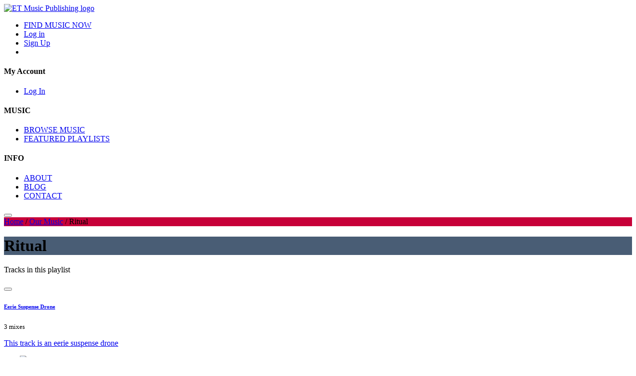

--- FILE ---
content_type: text/html; charset=utf-8
request_url: https://etmusicpublishing.com/our-music/keywords/ritual.aspx
body_size: 92723
content:

<!DOCTYPE html>
<html lang="en">
<head>
<meta charset="utf-8">
<meta name="description" content="Ritual - Production Music - ET Music Publishing provides premium quality production music for professionals working in the creative industries. Listen, download and use today." />

<!-- stylesheets -->


<!-- link rel="stylesheet" type="text/css" href="/v3/css/cinephonix_site_combined_uncompressed.css?v=1.07" / -->
<link rel="stylesheet" type="text/css" href="/v3/css/cinephonix_site.min.css?v=1.072" />
<link rel="stylesheet" type="text/css" href="/v3/css/magnific-popup.css" />
<link rel="stylesheet" type="text/css" href="/v3/css/main.css?v=1.117" />


<link rel="apple-touch-icon"  href="/fav_ETMusicpublishing_com.jpg">
<link rel="icon" type="image/png" href="/fav_ETMusicpublishing_com.jpg" />
<link rel="canonical" href="/our-music/keywords/ritual.aspx" />
<meta name="viewport" content="width=device-width, initial-scale=1">

    <!-- Open Graph -->
    <meta property="og:type" content="website">
    <meta property="og:url" content="https://etmusicpublishing.com/our-music/keywords/ritual.aspx">
    <meta property="og:title" content="ET Music Publishing - Home">
    <meta property="og:description" content="ET Music Publishing - Home">
    <meta property="og:image" itemprop="image" content="https://ETMusicpublishing.com/upload/clarion/logos/ETMusicpublishing_com.jpg?v=1.001">

    <!-- Twitter -->
    <meta property="twitter:card" content="summary_large_image">
    <meta property="twitter:url" content="https://ETMusicpublishing.com">
    <meta property="twitter:title" content="ET Music Publishing - Home">
    <meta property="twitter:description" content="ET Music Publishing - Home">
    <meta property="twitter:image" content="https://ETMusicpublishing.com/upload/clarion/logos/ETMusicpublishing_com.jpg">



<style type="text/css">
    :root {
        --main-color: #C70039;
        --main-secondary-color: #495d75;
        --menu-header-color: #ffffff;
        --menu-text-color: #ffffff;

        --font-family: ;

        --header-background-color: #232731;
        --header-text-color: #ffffff;
        --button-background-hover-color: #C70039; /* ok */
        --button-text-hover-color: #495d75;             /* ok */ 		
        --footer-background-color: #3D4351;
        --footer-text-color: #ffffff;
        --menu-background-color: #232731;
        --track-background-color: #ffffff;
        --track-text-color: #000000;
        
        --expandedtrack-topbackground-color: #607286;
        --expandedtrack-toptext-color: #ffffff;
        --expandedtrack-midldebackground-color: #373d4b;
        --expandedtrack-midldetext-color: #ffffff;
        --expandedtrack-bottombackground-color: #607286;
        --expandedtrack-bottomtext-color: #ffffff;

        --toolbar-background-color: #607286;
        --toolbar-text-color: #ffffff;
        --toolbar-control-background-color: #373d4b;
        --toolbar-control-text-color: #ffffff;
        --toolbar-control-border-color: #607286;
        --toolbar-control-ddl-background-color: #373d4b;
		--toolbar-control-ddl-text-color: #fefefe;

        --banner-height: 400px;

        --jumbotron-padding-y: 3rem;
    }
	
	.controls .ai-similar {
		align-items: center;
		justify-content: center;
		display: inline-flex;
		vertical-align: middle;
		width: 128px;
		height: 40px;
		line-height: 36px;
		border: 1px solid #808080;
		border-radius: 20px;
		text-align: center;
		background-color: white;
		margin: 0 2px;
		color: #333;
		font-size: 0.85rem;
		text-decoration: none;
	}
</style>


<script type="text/javascript">
    var active_key = 'a99f5705-d9a4-44d5-9217-1ba8169dcf73';
</script>

<script>
    (function (i, s, o, g, r, a, m) {
        i['GoogleAnalyticsObject'] = r; i[r] = i[r] || function () {
            (i[r].q = i[r].q || []).push(arguments)
        }, i[r].l = 1 * new Date(); a = s.createElement(o),
        m = s.getElementsByTagName(o)[0]; a.async = 1; a.src = g; m.parentNode.insertBefore(a, m)
    })(window, document, 'script', 'https://www.google-analytics.com/analytics.js', 'ga');
    ga('create', 'UA-74752565-2', 'auto');
    ga('send', 'pageview');
  </script>




	<title>ET Music Publishing - Ritual</title>

<script type="text/javascript">
    var lPage = '1';
    function refreshListing()
    {
        pGo(lPage);
    }
    function pGo(p) {
        lPage = p;
        var formData = "pn=" + p + "&ps=10&kw=3661";
        // alert(formData);
        $("#tracks_list").hide(100);
        ajaxSwitch("/handlers/ajax/kw_page.aspx", formData, "#tracks_list");
    }
</script>
<link href="/v3/css/bootstrap.css" rel="stylesheet" />
<link href="/v3/css/playlists.css?v=1.001" rel="stylesheet" />
</head>
<body id="keywords" class="right-nav short-top">
    

<input type="text" name="prevent_autofill" id="prevent_autofill" value="" style="display:none;" />
<input type="password" name="password_fake" id="password_fake" value="" style="display:none;" />
<input type="password" name="password22" id="password22" value="" style="opacity: 0.5;position: fixed; left:-150px; top: -150px; " />
<input type="email" name="email_fake" id="email_fake" value="" style="display:none;" />


         <header >
            <div class="content-wrapper">
                <div class="navigation">
                    
                    <a href="/" class="logo">
                         
                                <img src="/upload/clarion/logos/ETMusicpublishing_com.jpg" alt="ET Music Publishing logo">
                        
                    </a>
                    
                   
                    <nav>
                        <div class="navigation-bar">
                            <ul class="primary">                                                                
                            </ul>

                            <div class='promo-note'></div>
                            
                            <ul class="secondary">
                                <li class='pr-md-2 search-page'>
                                    
                                    <a href="/our-music/tracks/">FIND MUSIC NOW</a>
                                     
                                </li>
                                
								
								<li>
                                    <a href="#" id="hplogin">Log in</a>
                                </li>                                
                                <li>
                                    
										<a href="#" class="action" id="hpsignup">Sign Up</a>
                                    
                                </li>
                                
                                <li class="headerBasket">
                                    <a href="#" class="basket cart">
                                        <i class="fa fa-shopping-cart" aria-hidden="true"></i>
                                        <span style="display:none;"></span>
                                    </a>
                                </li>
                                
                            </ul>
                            
                        </div>
                        
                        <div class="site-links  ecommerc ">
                            
                                <div class="section section4">
                                    <h4>My Account</h4>
                                    <ul>
                                        <li>
                                            <a href="#" class="login">Log In</a>
                                        </li>
                                    </ul>
                                </div>
                            
                            <div class="section section4">
                                <div class="dropdown-content-section">
                                    <h4>MUSIC</h4>
                                    <ul>
                                        
                                            <li><a href="/our-music/tracks/">BROWSE MUSIC</a></li>
								                            
                                            <li><a href="/featured-playlists/">FEATURED PLAYLISTS</a></li>
								                               
								    </ul>									
                                </div>
                            </div>                            
                            <div class="section section4">
                                <h4>INFO</h4>
                                <ul>
                                    
                                            <li><a href="/about/">ABOUT</a></li>
                                    
                                            <li><a href="/blog/">BLOG</a></li>
                                    
                                            <li><a href="/contact/">CONTACT</a></li>
                                                                        
                                </ul>
                            </div>
                            
                        </div>
                    </nav>
                    
                    <button class="toggle-navigation">
                        <span class="line"></span>
                        <span class="line"></span>
                        <span class="line"></span>
                        <span class="line"></span>
                    </button>
                </div>
            </div>
            <div class="separator"></div>
        </header>
    

	

<div class="heroslides" >
    <div class="hero" style="background: url(/upload/promos/banners/201910100242166259774.jpg) no-repeat center center; -webkit-background-size: cover; -moz-background-size: cover;  -o-background-size: cover;  background-size: cover;">
    <a href="https://docs.google.com/document/d/e/2PACX-1vSb0Cw1ulKGcyrEF-odlR3yz1C1WuJeK7zweOMsgW4dhYq_RcgH6g5o0708qe-AU4mJ6LwBlk0EHXtq/pub"><div class="herohold"></div></a>
</div>
</div>


	    
    <div style="display:block;background-color: var(--main-color);">		
        <div class="breadcrumb-wrap cn-page"><div class="breadcrumb square"><a href="https://ETMusicpublishing.com">Home</a> / <a href="https://ETMusicpublishing.com/our-music/">Our Music</a> / <span>Ritual</span></div></div>
<script type="application/ld+json">
{
  "@context":"http://schema.org",
  "@type":"BreadcrumbList",
  "itemListElement":[{
    "@type": "ListItem",
    "position": 1,
    "item": {
      "@id": "https://ETMusicpublishing.com",
      "name": "Home"
    }
  },{
    "@type": "ListItem",
    "position": 2,
    "item": {
      "@id": "https://ETMusicpublishing.com/our-music/",
      "name": "Our Music"
    }
  },{
    "@type": "ListItem",
    "position": 3,
    "item": {
      "@id": "https://ETMusicpublishing.com/our-music/keywords/ritual.aspx",
      "name": "Ritual"
    }
  }]
}
</script>

	</div>

    <div style="display:block; background-color: var(--main-secondary-color);">		
        <div class="page-title-wrap cn-page">
	        <div class="page-title">
		        <h1>Ritual</h1>                
	        </div>
        </div>
	</div>	
        
    <div class="container cn-page">
	    <div id="page-content">		        	
	        <section class="col-xl-9 col-lg-9 col-sm-12 col-md-12 col-xs-12">	        		
                <div class="main-table playlist-items" style="height: auto">
			        <div class="table-head ct">
		                <div class="table-head-top ct">
			                <p>Tracks in this playlist</p>
		                </div>
	                </div>
	                <div class="main-rows" id="tracks_list" style="height: auto">
		                
	<div class="playlist-item">
		<div class="playlist-info" data-color="playlist-track-color">
			<div class="track-unit" data-color-expanded="playlist-track-expanded-top">
				<div class="track-info">
					
					<button class="play-track " id="37783" onclick="playMP3('1ab020f9-0769-4bc9-90b8-0b56988503ba',37783,'Eerie Suspense Drone','<!--composer_masked-->','CIN_CIN_0562_01701');return(false);"><i class="fa fa-play" aria-hidden="true"></i></button>
					
<div class="h6-container"><h6 class="track-title flex-width"><a data-color="playlist-track-color-text" data-color-expanded="playlist-track-expanded-top-text" href="/our-music/tracks/eerie-suspense-drone.aspx">Eerie Suspense Drone</a><!--delicious--></h6><small class="overflow-text mixes toggle-details">3 mixes  <!--loop_pack-->  <!--stem_pack--></small></div>
					
					<p class="track-description"><a href="#" class="nolink">This track is an eerie suspense drone </a></p>
				</div>
				<div class="sound-wave" id="sw_37783">				
				</div>
				<div class="controls">
					<!--bulk-->
					<span><span class="unit duration">2:22</span></span>
					
					<a href="#" style="" class="control like inactive" id="like_37783"><i class="fa fa-heart-o" aria-hidden="true"></i></a>
					
					<a href="#" class="control basket  inc" id="ab_37783"><i class="fa fa-shopping-cart" aria-hidden="true"></i></a>
					<a href="#" class="toggle-details nolink">
						<img src="/v3/img/plus-inactive.svg" alt="toggle-details">
					</a>
				</div>
			</div>
		</div>
		<div class="additional-details">
			<div class="submix-wrapper">
				<div class="playlist-item">
	<div class="playlist-info" >
        <div class="track-unit">
			<div class="track-info">
				<button class="play-track" id="37835" onclick="playMP3('1ab020f9-0769-4bc9-90b8-0b56988503ba',37835,'Eerie Suspense Drone - 15 seconds','David Berlin','CIN_CIN_0562_01711');return(false);"><i class="fa fa-play" aria-hidden="true"></i></button>
				<div class="submix-name">
					<a class="nolink" href="/our-music/tracks/eerie-suspense-drone-15-seconds.aspx">Submix - Eerie Suspense Drone - 15 seconds</a>					
				</div>
			</div>
			<div class="controls">
				<span class="unit duration">0:15</span>
				
				<a href="#" class="control like inactive" id="like_37835"><i class="fa fa-heart-o" aria-hidden="true"></i></a>
				<a href="#" title="Download" class=" hidden control download notrybuy "><i class="fa fa-download" aria-hidden="true"></i></a>
				<a href="#" class="control basket inc" id="ab_37835"><i class="fa fa-shopping-cart" aria-hidden="true"></i></a>
			</div>
		</div>
	</div>
</div><div class="playlist-item">
	<div class="playlist-info" >
        <div class="track-unit">
			<div class="track-info">
				<button class="play-track" id="37836" onclick="playMP3('1ab020f9-0769-4bc9-90b8-0b56988503ba',37836,'Eerie Suspense Drone - 30 seconds','David Berlin','CIN_CIN_0562_01712');return(false);"><i class="fa fa-play" aria-hidden="true"></i></button>
				<div class="submix-name">
					<a class="nolink" href="/our-music/tracks/eerie-suspense-drone-30-seconds.aspx">Submix - Eerie Suspense Drone - 30 seconds</a>					
				</div>
			</div>
			<div class="controls">
				<span class="unit duration">0:29</span>
				
				<a href="#" class="control like inactive" id="like_37836"><i class="fa fa-heart-o" aria-hidden="true"></i></a>
				<a href="#" title="Download" class=" hidden control download notrybuy "><i class="fa fa-download" aria-hidden="true"></i></a>
				<a href="#" class="control basket inc" id="ab_37836"><i class="fa fa-shopping-cart" aria-hidden="true"></i></a>
			</div>
		</div>
	</div>
</div><div class="playlist-item">
	<div class="playlist-info" >
        <div class="track-unit">
			<div class="track-info">
				<button class="play-track" id="37837" onclick="playMP3('1ab020f9-0769-4bc9-90b8-0b56988503ba',37837,'Eerie Suspense Drone - 60 seconds','David Berlin','CIN_CIN_0562_01713');return(false);"><i class="fa fa-play" aria-hidden="true"></i></button>
				<div class="submix-name">
					<a class="nolink" href="/our-music/tracks/eerie-suspense-drone-60-seconds.aspx">Submix - Eerie Suspense Drone - 60 seconds</a>					
				</div>
			</div>
			<div class="controls">
				<span class="unit duration">1:11</span>
				
				<a href="#" class="control like inactive" id="like_37837"><i class="fa fa-heart-o" aria-hidden="true"></i></a>
				<a href="#" title="Download" class=" hidden control download notrybuy "><i class="fa fa-download" aria-hidden="true"></i></a>
				<a href="#" class="control basket inc" id="ab_37837"><i class="fa fa-shopping-cart" aria-hidden="true"></i></a>
			</div>
		</div>
	</div>
</div><div class="submix-pack">
	<div class="submix-info" >
		<h6>Full submix pack - All above submixes included</h6>
		<p>Main track will automatically be added to basket with submix pack</p>
	</div>
	<div class="controls"> 				
		
		<a href="#" class="control basket submix inc" id="submix_37783"><i class="fa fa-shopping-cart" aria-hidden="true"></i></a>								
	</div>
</div>
			</div>
			<div class="track-composer" data-color-expanded="playlist-track-expanded-middle">
				<span class="bpm-tempo" data-color-expanded="playlist-track-expanded-middle-text">Track BPM <!--tempo--></span><span class='composed-by-text'> | Composed by:</span><!--composer_path--><span alt="composer-david-berlin" id="a-david-berlin">David Berlin</span> | <span>ISRC Number: GB-PB6-19-37783</span> 
			</div>
			<div class="track-keywords" data-color-expanded="playlist-track-expanded-bottom">
				Keywords: <a class='track_keywords' href="/our-music/keywords/2001-a-space-odyssey.aspx">2001 A Space Odyssey</a>, <a class='track_keywords' href="/our-music/keywords/alien.aspx">Alien</a>, <a class='track_keywords' href="/our-music/keywords/aphex-twin.aspx">Aphex Twin</a>, <a class='track_keywords' href="/our-music/keywords/bizarre-.aspx">Bizarre </a>, <a class='track_keywords' href="/our-music/keywords/creepy.aspx">Creepy</a>, <a class='track_keywords' href="/our-music/keywords/dark.aspx">Dark</a>, <a class='track_keywords' href="/our-music/keywords/deserted-town.aspx">Deserted Town</a>, <a class='track_keywords' href="/our-music/keywords/desolate-village.aspx">Desolate Village</a>, <a class='track_keywords' href="/our-music/keywords/edgy.aspx">Edgy</a>, <a class='track_keywords' href="/our-music/keywords/empty-streets.aspx">Empty Streets</a>, <a class='track_keywords' href="/our-music/keywords/evil.aspx">Evil</a>, <a class='track_keywords' href="/our-music/keywords/fear.aspx">Fear</a>, <a class='track_keywords' href="/our-music/keywords/film.aspx">Film</a>, <a class='track_keywords' href="/our-music/keywords/film-score.aspx">Film Score</a>, <a class='track_keywords' href="/our-music/keywords/foreboding.aspx">Foreboding</a>, <a class='track_keywords' href="/our-music/keywords/ghost.aspx">Ghost</a>, <a class='track_keywords' href="/our-music/keywords/haunted-house.aspx">Haunted House</a>, <a class='track_keywords' href="/our-music/keywords/haunting.aspx">Haunting</a>, <a class='track_keywords' href="/our-music/keywords/home-alone.aspx">Home Alone</a>, <a class='track_keywords' href="/our-music/keywords/indie-film.aspx">Indie Film</a>, <a class='track_keywords' href="/our-music/keywords/nervous.aspx">Nervous</a>, <a class='track_keywords' href="/our-music/keywords/nightmare.aspx">Nightmare</a>, <a class='track_keywords' href="/our-music/keywords/otherworldly.aspx">Otherworldly</a>, <a class='track_keywords' href="/our-music/keywords/psycho.aspx">Psycho</a>, <a class='track_keywords' href="/our-music/keywords/ritual.aspx">Ritual</a>, <a class='track_keywords' href="/our-music/keywords/scary.aspx">Scary</a>, <a class='track_keywords' href="/our-music/keywords/sinister.aspx">Sinister</a>, <a class='track_keywords' href="/our-music/keywords/sixth-sense.aspx">Sixth Sense</a>, <a class='track_keywords' href="/our-music/keywords/spiritual.aspx">Spiritual</a>, <a class='track_keywords' href="/our-music/keywords/spooky.aspx">Spooky</a>, <a class='track_keywords' href="/our-music/keywords/stalker.aspx">Stalker</a>, <a class='track_keywords' href="/our-music/keywords/star-wars.aspx">Star Wars</a>, <a class='track_keywords' href="/our-music/keywords/strange.aspx">Strange</a>, <a class='track_keywords' href="/our-music/keywords/tension.aspx">Tension</a>, <a class='track_keywords' href="/our-music/keywords/threat.aspx">Threat</a>, <a class='track_keywords' href="/our-music/keywords/thriller.aspx">Thriller</a>, <a class='track_keywords' href="/our-music/keywords/ufo.aspx">UFO</a>, <a class='track_keywords' href="/our-music/keywords/x-files.aspx">X-Files</a>
			</div>
			<!--album_list-->
		</div>
	</div>
	
	<div class="playlist-item">
		<div class="playlist-info" data-color="playlist-track-color">
			<div class="track-unit" data-color-expanded="playlist-track-expanded-top">
				<div class="track-info">
					
					<button class="play-track " id="37661" onclick="playMP3('1ab020f9-0769-4bc9-90b8-0b56988503ba',37661,'Red on Red','<!--composer_masked-->','CIN_CIN_0562_00101');return(false);"><i class="fa fa-play" aria-hidden="true"></i></button>
					
<div class="h6-container"><h6 class="track-title flex-width"><a data-color="playlist-track-color-text" data-color-expanded="playlist-track-expanded-top-text" href="/our-music/tracks/red-on-red.aspx">Red on Red</a><!--delicious--></h6><small class="overflow-text mixes toggle-details"><!--submix_count-->  <!--loop_pack-->  <!--stem_pack--></small></div>
					
					<p class="track-description"><a href="#" class="nolink">hypnotic, haunting orchestral track with melancholy strings that are eerie yet sensuous. Strings provide a Sentimental feel that is personal and ominous.</a></p>
				</div>
				<div class="sound-wave" id="sw_37661">				
				</div>
				<div class="controls">
					<!--bulk-->
					<span><span class="unit duration">6:05</span></span>
					
					<a href="#" style="" class="control like inactive" id="like_37661"><i class="fa fa-heart-o" aria-hidden="true"></i></a>
					
					<a href="#" class="control basket  inc" id="ab_37661"><i class="fa fa-shopping-cart" aria-hidden="true"></i></a>
					<a href="#" class="toggle-details nolink">
						<img src="/v3/img/plus-inactive.svg" alt="toggle-details">
					</a>
				</div>
			</div>
		</div>
		<div class="additional-details">
			<div class="submix-wrapper">
				
			</div>
			<div class="track-composer" data-color-expanded="playlist-track-expanded-middle">
				<span class="bpm-tempo" data-color-expanded="playlist-track-expanded-middle-text">Track BPM <!--tempo--></span><span class='composed-by-text'> | Composed by:</span><!--composer_path--><span alt="composer-david-berlin" id="a-david-berlin">David Berlin</span> | <span>ISRC Number: GB-PB6-19-37661</span> 
			</div>
			<div class="track-keywords" data-color-expanded="playlist-track-expanded-bottom">
				Keywords: <a class='track_keywords' href="/our-music/keywords/anxious.aspx">Anxious</a>, <a class='track_keywords' href="/our-music/keywords/bizarre-.aspx">Bizarre </a>, <a class='track_keywords' href="/our-music/keywords/calm.aspx">Calm</a>, <a class='track_keywords' href="/our-music/keywords/creepy.aspx">Creepy</a>, <a class='track_keywords' href="/our-music/keywords/dark.aspx">Dark</a>, <a class='track_keywords' href="/our-music/keywords/dark-street.aspx">Dark Street</a>, <a class='track_keywords' href="/our-music/keywords/depression.aspx">Depression</a>, <a class='track_keywords' href="/our-music/keywords/deserted-town.aspx">Deserted Town</a>, <a class='track_keywords' href="/our-music/keywords/desolate-village.aspx">Desolate Village</a>, <a class='track_keywords' href="/our-music/keywords/empty-streets.aspx">Empty Streets</a>, <a class='track_keywords' href="/our-music/keywords/film.aspx">Film</a>, <a class='track_keywords' href="/our-music/keywords/film-score.aspx">Film Score</a>, <a class='track_keywords' href="/our-music/keywords/foreboding.aspx">Foreboding</a>, <a class='track_keywords' href="/our-music/keywords/haunting.aspx">Haunting</a>, <a class='track_keywords' href="/our-music/keywords/home-alone.aspx">Home Alone</a>, <a class='track_keywords' href="/our-music/keywords/indie-film.aspx">Indie Film</a>, <a class='track_keywords' href="/our-music/keywords/march-of-the-penguins.aspx">March of the Penguins</a>, <a class='track_keywords' href="/our-music/keywords/meditation.aspx">Meditation</a>, <a class='track_keywords' href="/our-music/keywords/otherworldly.aspx">Otherworldly</a>, <a class='track_keywords' href="/our-music/keywords/reflection.aspx">Reflection</a>, <a class='track_keywords' href="/our-music/keywords/ritual.aspx">Ritual</a>, <a class='track_keywords' href="/our-music/keywords/strange.aspx">Strange</a>, <a class='track_keywords' href="/our-music/keywords/trippy.aspx">Trippy</a>
			</div>
			<!--album_list-->
		</div>
	</div>
		    
	                </div>	
		            	<div class="selector-row navigation-buttons" id="cn_btm">
		<span class="displaying">Displaying 1 - 2 of 2 tracks</span>
		<ul class="select-list">
            <a class="btn btn-page btn-page-highlight" style="cursor:default;">1 - 2</a>
		</ul> 
	</div>
	                <div class="filter-foot cb">
		                
	                </div>
                </div>
	        </section>
	        <aside class="col-lg-3 col-sm-12" style="">
	        	<div class="composer-browse ca">
        			<div class="type ca">
        				
							<p>Styles and Moods</p>
						
        			</div>
                    
							<p class="b-des">This Keyword appears in the following Styles</p>
						
        			
        			<div class="selectors">
	        			<ul class="select-list">
                            <li><a href="/our-music/styles/abstract.aspx">Abstract</a></li>
<li><a href="/our-music/styles/background.aspx">Background</a></li>
<li><a href="/our-music/styles/build-all.aspx">Build - All</a></li>
<li><a href="/our-music/styles/cinematic.aspx">Cinematic</a></li>
<li><a href="/our-music/styles/drama.aspx">Drama</a></li>
<li><a href="/our-music/styles/horror.aspx">Horror</a></li>
<li><a href="/our-music/styles/indie-film.aspx">Indie Film</a></li>
<li><a href="/our-music/styles/promos-trailers.aspx">Promos - Trailers</a></li>
<li><a href="/our-music/styles/quirky.aspx">Quirky</a></li>
<li><a href="/our-music/styles/sci-fi.aspx">Sci Fi</a></li>
<li><a href="/our-music/styles/science-tech.aspx">Science - Tech</a></li>

	        			</ul> 
	        			<div class="clear"></div>       				
	        		</div>  
	        		<p class="b-des">This keyword appears in the following Moods</p>
        			<div class="selectors cb">
        				<ul class="select-list">
                            <li><a href="/our-music/moods/dark-moody.aspx">Dark - Moody</a></li>
<li><a href="/our-music/moods/eerie-mysterious.aspx">Eerie - Mysterious</a></li>
<li><a href="/our-music/moods/hypnotic.aspx">Hypnotic</a></li>
<li><a href="/our-music/moods/melancholic.aspx">Melancholic</a></li>
<li><a href="/our-music/moods/suspense-tense.aspx">Suspense - Tense</a></li>

        				</ul>
        				<div class="clear"></div>                             
	        		</div>
                    
        		</div>
        		                 	
	        </aside>
	    </div>        
	</div>
	
    
<footer class="footer-navbar-wrapper footer-default" 
    >
    <div class="cn-page">
        <div class="row">
            <div class="col-md-12">
                <div class="row links-section">
                    
                    <div class="col-md-2">                        
                        <h4>MUSIC</h4>
                        <ul class="footer-list ">
                            
                                <li><a href="/our-music/tracks/">BROWSE MUSIC</a></li>
                        
                                <li><a href="/featured-playlists/">FEATURED PLAYLISTS</a></li>
                                                                
                        </ul>
                    </div>
                    <div class="col-md-2">
                        <h4>INFO</h4>
                        <ul class="footer-list ">
                            
                                <li><a href="/about/">ABOUT</a></li>
                        
                                <li><a href="/blog/">BLOG</a></li>
                        
                                <li><a href="/contact/">CONTACT</a></li>
                                                                
                        </ul>
                    </div>
                    
                    <div class="col-md-2">
                        <h4></h4>
                        <ul class="footer-list ">
                            
                        </ul>
                    </div>
                    
                    <div class="col-md-2">
                        <h4></h4>
                        <ul class="footer-list ">
                            
                        </ul>
                    </div>
                    
                    <div class="col-md-2">
                        <h4></h4>
                        <ul class="footer-list ">
                            
                        </ul>
                    </div>
                    
                </div>
            </div>
        </div>
        <div class="row">
            <div class="col-md-12">
                <div class="social-icons-wrapper text-center">
                    <a href="https://twitter.com/" target="_self"><span class="glyphicon glyphicon-md air-icon-social-twitter"></span></a>
                    <a href="https://www.facebook.com/" target="_self"><span class="glyphicon glyphicon-md air-icon-social-facebook"></span></a>
                    <a href="https://www.linkedin.com/" target="_self"><span class="glyphicon glyphicon-md air-icon-social-linkedin"></span></a>
                </div>
                <p class="text-center copyright">
                  © 2026 ET Music Publishing ® | Powered by <a class='poweredby' target="_blank" alt="tunebud" href="https://tunebud.com/" title="Tunebud">Tunebud</a></p>
            </div>
        </div>
    </div>
    <a href="#top" class="scroll-to-top"><i class="fa fa-angle-up"></i></a>
</footer>
    
<div id="jquery_jplayer_1" class="jp-jplayer" aria-label="media player"></div>
<span style="display:none;" id="curr_track"></span>

<style>
		.cls-1 {
			fill: var(--main-color);    
			stroke: var(--main-color);    
			stroke-width: 1.5px;
		}

      
		.cls-2 {
			fill: #fff;
			fill-rule: evenodd;			
		}
	  
	  
		.align-self-center {
			align-self: center;
			justify-content:center;
			width: 24px;
			height: 24px;
			font-size: 1.25rem;
		}
</style>

<div id="pFooter_iFooter_fPlayer_horizontal_player" class="horizontal-player">
    <div id="player-block">
        <div id="jp_container_1" class="jp-interface">
			<div class="jp-controls">
				
				<span class="control next-control d-flex">
					<a href="#" class="jp-custom-prev d-flex align-self-center" title="prev"><i class="fa fa-angle-double-left" alt="Prev"></i></a>
				</span>
				
				<span class="control play-control">
					<a href="#" class="jp-custom-play" title="play"><a href="#" class="jp-custom-play" title="play"><svg alt='Play' id='Play' xmlns='http://www.w3.org/2000/svg' width='54.5' height='54.5' viewBox='0 0 54.5 54.5'><defs><style>.cls-1 {fill: #C70039;stroke:#C70039;stroke-width: 1.5px;} .cls-2  {fill: #fff; fill-rule: evenodd;}</style></defs><circle class='cls-1' cx='27.25' cy='27.25' r='26.5' /><path class='cls-2' d='M869.329,1559.45l-17.673,8.78v-17.56Z' transform='translate(-830.25 -1532.25)' /></svg></a>
				</span>
				<span class="control pause-control hide-control">
					<a href="#" class="jp-custom-pause" title="pause"><svg alt='Pause' id='pause' xmlns='http://www.w3.org/2000/svg' width='54.5' height='54.5' viewBox='0 0 54.5 54.5'><defs><style> .cls-1 { fill: #C70039; stroke: #C70039; stroke-width: 1.5px; } .cls-2 { fill: #fff; }</style></defs><circle class='cls-1' cx='27.25' cy='27.25' r='26.5'/> <rect class='cls-2' x='29.75' y='18.75' width='3' height='17'/>  <rect class='cls-2' x='21.75' y='18.75' width='3' height='17'/></svg></a>
				</span>
				<span class="control next-control hide-control">
					<a href="#" class="jp-custom-next" title="next"><img src="/v3/img/player/next.svg" alt="Next"></a>
				</span>
				
				<span class="control next-control d-flex">
								<a href="#" class="jp-custom-next d-flex align-self-center" title="next"><i class="fa fa-angle-double-right" alt="Next"></i></a>
				</span>
				
			</div>
			<div class="jp-timing">
				<div class="jp-current-time">0:00</div>
				<div id="waveform" class="waveform_player">					   
				</div>
				<div class="jp-duration">2:47</div>
			</div>
			<div class="jp-track-info">
				<div class="title"></div>
				<div class="artist"></div>
			</div>
			<div class="jp-options">
				<!--div class="jp-like option"><a href="javascript:void(0);" id="pFooter_iFooter_fPlayer_pl_playlists" class="inactive" title="Add To Playlist Folder"><i class="fa fa-heart-o" aria-hidden="true"></i></a></div-->				
                
                    <div class="jp-download option hidden">
                        <a class="f-download tmodal" title="Try Before You Buy" href="#" onclick="return(false);"><i class="fa fa-download" aria-hidden="true"></i></a>
        		    </div>				
                
						<div class="jp-basket option">
							<a href="/account/basket.aspx" id="pFooter_iFooter_fPlayer_pl_basket" title="Proceed to Checkout" class="inc"><i class="fa fa-shopping-cart" aria-hidden="true"></i></a>
							<span id="icFooter" style="display:none;"></span>
						</div>
					
				<div class="jp-toggles option">
					<!--a class="jp-toggle jp-repeat" role="button" tabindex="0"><i class="fa fa-repeat"></i></a-->
					<a class="jp-toggle jp-shuffle" role="button" tabindex="0"><i class="fa fa-random"></i></a>
				</div>
			</div>
			<div class="jp-volume-controls">
				
				<div class="jp-volume-icon"><img src="/v3/img/player/speaker.svg" width="11" height="9" alt="Volume" /></div>
				<div class="jp-volume-bar">
					<div class="jp-volume-bar-value"><img src="/v3/img/player/spkcircle.svg" width="9" height="9" alt="Volume Slider" /></div>
				</div>
				
			</div>
        </div>
    </div>

    <a href="/about/contact-us.aspx"  class="d-none" id="player-contact">Contact</a>
    <input type="hidden" class="playTrackId" value="" />
</div>
<style>
    footer {
        margin-bottom: 75px;
    }
	.cls-2 {
		fill: #fff;
		fill-rule: evenodd;		
	}	
</style>


<div class="cpx-popup mfp-hide" id="login-popup">
    <div class="heading">
        <h5>Log In to ET Music Publishing</h5>
    </div>
    <div class="alternative-actions">
        <span>If you have not yet registered <a href="#signup-popup" class="switch-popups">Sign Up for free</a></span>
        <span><a href="#forgotten-password-popup" class="switch-popups">Forgotten your Password?</a></span>
    </div>

	<div class="user-data">
		<div class="fields grouped">
			<div class="form-group">
				<label>Email Address (*)</label>
				<input name="email" class="form-control" type="email" autocomplete="off">
				<span class="validation-error"></span>
			</div>
			<div class="form-group">
				<label>Password (*)</label>
				<input name="password" class="form-control" type="password" autocomplete="off">
				<span class="validation-error"></span>
			</div>
		</div>
	</div>
	<div class="action">
		<p class="server-validation"></p>
		<div class="remember-wrapper">
			<input id="remember" type="checkbox" name="remember">
			<label for="remember">Remember me</label>
		</div>
		<button id="button-login" class="button">Login</button>
	</div>    
    <input name="siteid" value="83" type="hidden">
</div>
<div class="cpx-popup mfp-hide" id="signup-popup">
    <div class="heading">
        <h5>Sign Up to ET Music Publishing</h5>
    </div>
    <div class="alternative-actions">
        <p>If you're already a user, <a href="#login-popup" class="switch-popups">click here to log in now.</a>  
            Otherwise, complete the simple form below to register with ET Music Publishing and take advantage of user playlists and more.
        </p>
        
    </div>
    <form method="post" action="./signup.aspx" id="signup-form">
        <div class="user-data">
            <div class="fields grouped">
                <div class="form-group">
                    <label>Your Name (*)</label>
                    <input name="name" type="text" class="form-control" autocomplete="off">
                    <span class="validation-error"></span>
                </div>
                <div class="form-group">
                    <label>Password (*)</label>
                    <input name="password" class="form-control" type="password" autocomplete="off">
                    <span class="validation-error"></span>
                </div>
            </div>
            <div class="fields grouped">
                <div class="form-group">
                    <label>Email Address (*)</label>
                    <input name="email" class="form-control" type="email" autocomplete="off">
                    <span class="validation-error"></span>
                </div>
                <div class="form-group">
                    <label>Country</label>
                    <select name="countryIDmodal" id="countryIDmodal" class="form-control">
                        <option value="1">United Kingdom</option><option value="239">USA</option><option value="42">Canada</option><option value="14">Australia</option><option value="2">Afghanistan</option>
                        <option value="4">Albania</option><option value="5">Algeria</option><option value="6">Andorra</option><option value="7">Angola</option><option value="8">Anguilla</option>
                        <option value="9">Antigua &amp; Barbuda</option><option value="10">Argentina</option><option value="11">Armenia</option><option value="12">Aruba</option><option value="13">Ascension</option>
                        <option value="15">Austria</option><option value="16">Azerbaijan</option><option value="18">Bahamas</option><option value="19">Bahrain</option><option value="21">Bangladesh</option>
                        <option value="22">Barbados</option><option value="24">Belau (Palau)</option><option value="25">Belgium</option><option value="26">Belize</option><option value="27">Benin</option>
                        <option value="28">Bermuda</option><option value="29">Bhutan</option><option value="30">Bolivia</option><option value="31">Bosnia &amp; Herzegovina</option><option value="32">Botswana</option>
                        <option value="33">Brazil</option><option value="34">British Indian Ocean Territories</option><option value="35">British Virgin Islands</option><option value="36">Brunei Darussalam</option>
                        <option value="37">Bulgaria</option><option value="38">Burkina Faso</option><option value="39">Burundi</option><option value="40">Cambodia</option><option value="41">Cameroon</option>
                        <option value="44">Cape Verde</option><option value="45">Cayman Islands</option><option value="46">Central African Republic</option><option value="47">Chad</option><option value="48">Chile</option>
                        <option value="49">China</option><option value="50">Christmas Island</option><option value="51">Cocos Island (Keeling Island)</option><option value="52">Colombia</option><option value="53">Comoros</option>
                        <option value="54">Congo</option><option value="57">Costa Rica</option><option value="59">Croatia</option><option value="61">Curacao</option><option value="62">Cyprus</option>
                        <option value="63">Czech Republic</option><option value="64">Denmark</option><option value="65">Djibouti</option><option value="66">Dominica</option><option value="67">Dominican Republic</option>
                        <option value="69">East Timor</option><option value="70">Ecuador</option><option value="72">El Salvador</option><option value="73">Equatorial Guinea</option><option value="75">Estonia</option>
                        <option value="76">Ethiopia</option><option value="77">Falkland Islands</option><option value="78">Faroe Islands</option><option value="79">Fiji</option><option value="80">Finland</option>
                        <option value="81">France</option><option value="82">French Guiana</option><option value="83">French Polynesia</option><option value="84">French Southern &amp; Antarctic Territories</option>
                        <option value="87">Gabon</option><option value="88">Gambia</option><option value="90">Georgia</option><option value="91">Germany</option><option value="92">Ghana</option>
                        <option value="93">Gibraltar</option><option value="94">Greece</option><option value="95">Greenland</option><option value="96">Grenada</option><option value="97">Guam</option>
                        <option value="98">Guatemala</option><option value="100">Guinea-Bissau</option><option value="101">Guyana</option><option value="102">Haiti</option><option value="103">Honduras</option>
                        <option value="104">Hong Kong</option><option value="105">Hungary</option><option value="106">Iceland</option><option value="107">India</option><option value="108">Indonesia</option>
                        <option value="111">Irish Republic</option><option value="112">Israel</option><option value="113">Italy</option><option value="114">Jamaica</option><option value="115">Japan</option>
                        <option value="116">Jordan</option><option value="117">Kazakhstan</option><option value="118">Kenya</option><option value="120">Kiribati</option><option value="122">Korea (Republic of)</option>
                        <option value="123">Kuwait</option><option value="119">Kyrghyzstan</option><option value="124">Laos</option><option value="125">Latvia</option><option value="127">Lesotho</option>
                        <option value="130">Liechtenstein</option><option value="131">Lithuania</option><option value="132">Luxembourg</option><option value="133">Macao</option><option value="135">Madagascar</option>
                        <option value="137">Malawi</option><option value="138">Malaysia</option><option value="139">Maldives</option><option value="140">Mali</option><option value="141">Malta</option>
                        <option value="142">Marshall Islands</option><option value="143">Mauritania</option><option value="144">Mauritius</option><option value="145">Mexico</option>
                        <option value="146">Micronesia (Federated States)</option><option value="147">Moldova</option><option value="148">Monaco</option><option value="149">Mongolia</option>
                        <option value="150">Montenegro</option><option value="151">Montserrat</option><option value="152">Morocco</option><option value="153">Mozambique</option><option value="155">Namibia</option>
                        <option value="156">Nauru Island</option><option value="157">Nepal</option><option value="159">Netherlands</option><option value="160">New Caledonia</option><option value="161">New Zealand</option>
                        <option value="163">Nicaragua</option><option value="164">Niger Republic</option><option value="165">Nigeria</option><option value="166">Norfolk Island</option>
                        <option value="167">Northern Mariana Islands</option><option value="168">Norway</option><option value="169">Oman</option><option value="170">Pakistan</option>
                        <option value="171">Panama</option><option value="172">Papua New Guinea</option><option value="173">Paraguay</option><option value="174">Peru</option><option value="175">Philippines</option>
                        <option value="176">Pitcairn Island</option><option value="177">Poland</option><option value="178">Portugal</option><option value="179">Puerto Rico</option><option value="180">Qatar</option>
                        <option value="182">Reunion</option><option value="183">Romania</option><option value="184">Russia</option><option value="185">Rwanda</option><option value="187">Samoa (American)</option>
                        <option value="188">San Marino</option><option value="189">Sao Tome &amp; Principe</option><option value="191">Saudi Arabia</option><option value="192">Senegal</option>
                        <option value="193">Serbia</option><option value="194">Seychelles</option><option value="196">Sierra Leone</option><option value="197">Singapore</option><option value="198">Slovak Republic</option>
                        <option value="199">Slovenia</option><option value="200">Solomon Islands</option><option value="202">South Africa</option><option value="203">South Georgia</option>
                        <option value="204">South Sandwich Islands</option><option value="205">Spain</option><option value="208">Sri Lanka</option><option value="209">St Christopher (St Kitts) &amp; Nevis</option>
                        <option value="210">St Helena</option><option value="211">St Lucia</option><option value="212">St Pierre &amp; Miquelon</option><option value="213">St. Vincent &amp; Grenadines</option>
                        <option value="215">Suriname</option><option value="216">Swaziland</option><option value="217">Sweden</option><option value="218">Switzerland</option><option value="220">Taiwan</option>
                        <option value="221">Tajikistan</option><option value="222">Tanzania</option><option value="223">Thailand</option><option value="225">Togo</option><option value="226">Tonga</option>
                        <option value="227">Trinidad &amp; Tobago</option><option value="228">Tristan da Cunha</option><option value="230">Turkey</option><option value="231">Turkmenistan</option>
                        <option value="232">Turks &amp; Caicos Islands</option><option value="233">Tuvalu</option><option value="234">Uganda</option><option value="235">Ukraine</option>
                        <option value="237">United Arab Emirates</option><option value="238">Uruguay</option><option value="240">Uzbekistan</option><option value="241">Vanuatu</option>
                        <option value="242">Vatican City State</option><option value="243">Venezuela</option><option value="244">Vietnam</option><option value="245">Virgin Islands (USA)</option>
                        <option value="247">Wallis &amp; Futuna Islands</option><option value="248">Western Samoa</option><option value="249">Yemen</option><option value="250">Zambia</option>
                    </select>
                    <span class="validation-error"></span>
                </div>
            </div>
        </div>
        <div class="action">
            <p class="server-validation"></p> 
			
			<div style='display:flex; justify-content:center; margin-bottom: 15px;'>
				<div class="g-recaptcha" id="signup-recaptcha" data-sitekey="6Leors8ZAAAAAPnHk2L0CCB-13lJuJ314Wh8FUfo"></div>		
			</div>
            <button id="button-signup" class="button">Register Now</button>            
        </div>
        <input name="siteid" value="83" type="hidden">
    </form>
</div>
<div class="cpx-popup mfp-hide" id="forgotten-password-popup">
    <div class="heading">
        <h5>Reset Your Password</h5>
    </div>
    <div class="alternative-actions">
        <p>If you know your details you may <a href="#login-popup" class="switch-popups">Log In Now</a></p>
    </div>
    <form method="post" action="./forgottenpassword.aspx" id="forgotten-password-form">
        <div class="user-data">
            <div class="form-group">
                <label>Email Address (*)</label>
                <input name="email" class="form-control" type="email" autocomplete="off">
                <span class="validation-error"></span>
            </div>
        </div>
        <div class="action">
            <p class="server-validation"></p>
            <button type="submit" class="button">Reset</button>
        </div>
    </form>
</div>


<div class="cpx-popup mfp-hide" id="save-search-popup">
    <div class="heading">
        <h4>Save Search</h4>
    </div>
    <div class="information outline">
        <p>Save this search for future use. With save search, you can easily share searches with colleagues, as well. </p>
        <span class="save-icon"><i class="fa fa-save"></i></span>
    </div>
    <form method="get" id="save-search-form">       
        <div class="save-search-data">
            <div class="new">
                <div class="save-search-name">
                    <div class="form-group">
                        <input type="text" class="form-control" placeholder="Name" name="name">
                        <span class="validation-error"></span>
                    </div>
                    <div class="form-group">
                        <input type="text" class="form-control" placeholder="Description" name="description">
                        <span class="validation-error"></span>
                    </div>
                </div>                
            </div>
            <div class="row">
                <div class="offset-lg-6 col-lg-6 col-sm-12">
                    <div class="save-search-wrapper">
                        <button class="saveSearch">Save Now</button>
                    </div>
                     <div class="save-search-wrapper">
                        <button class="viewSavedSearches">View Saved Searches</button>
                    </div>
                </div>
            </div>
        </div>
    </form>
    <div class="playlist-additional-info">
        <a href="#" target="_parent"></a>
    </div>
</div>

<div class="cpx-popup mfp-hide" id="add-to-playlist-popup">
    <div class="heading">
        <h4>Add Track to Playlist Folder</h4>
    </div>
    <div class="information outline">
        <p>Add this track to an existing playlist folder or create a new playlist folder. </p>
        <p>Add track `<span class="track-name"></span>` to:</p>
        <span class="icon"><i class="fa fa-heart"></i></span>
    </div>
    <form method="post" id="playlist-form">       
        <div class="playlist-data">
            <div class="existing">
                <div class="form-group">
                    <input id="use_existing" type="radio" name="playlists" value="use_existing" checked="checked">
                    <label for="use_existing">Existing Folder: </label>
                </div>
                <div class="form-group">
                    <select name="listID" class="listID form-control"></select>
                </div>
                <div class="submit-wrapper d-none">
                    <button type="submit">Add Now</button>
                </div>
            </div>
            <div class="new">
                <div class="playlist-name">
                    <div class="form-group">
                        <input id="add_new" type="radio" name="playlists" value="add_new">
                        <label for="add_new">New: </label>
                    </div>
                    <div class="form-group">
                        <input type="text" class="form-control" placeholder="Name" name="name">
                        <span class="validation-error"></span>
                    </div>
                    <div class="form-group">
                        <input type="text" class="form-control" placeholder="Description" name="description">
                        <span class="validation-error"></span>
                    </div>
                </div>
                <div class="playlist-status d-none">
                    <p><strong>Playlist status</strong></p>
                    <div class="status">
                        <div class="public-status">
                            <div class="form-group">
                                <input id="is-public" type="radio" name="public_status" value="isPublic">
                                <label for="is-public">Public</label>
                            </div>
                            <p>Public playlists will be displayed on the ET Music Publishing website within the Featured Playlists area.</p>
                        </div>
                        <div class="private-status">
                            <div class="form-group">
                                <input id="is-private" type="radio" name="public_status" value="isPrivate" checked="checked">
                                <label for="is-private">Private</label>
                            </div>
                            <p>Private playlists will not be displayed or shown in search results, but you may choose to share them with friends and colleagues.</p>
                        </div>
                        <div class="submit-wrapper">
                            <button type="submit">Add Now</button>
                        </div>
                    </div>
                </div>
                <div class="submit-wrapper text-right">
                    <button type="submit">Add Now</button>
                </div>
            </div>
        </div>
    </form>
    <div class="playlist-additional-info">
        <a href="#" target="_parent">More information on Playlist Folders</a>
    </div>
</div>
<div class="cpx-popup mfp-hide" id="move-copy-playlist-popup">
    <div class="heading">
        <h4><span class="operation"></span> Track to Playlist Folder</h4>
    </div>
    <div class="information outline">
        <p>You can copy your selected tracks to an existing playlist folder or create a new one. </p>
        <span class="icon"><i class="fa fa-heart"></i></span>
    </div>
    <form method="post" id="move-copy-playlist-form">       
        <div class="playlist-data">
            <div class="existing">
                <div class="form-group">
                    <input id="use_existing_movecopy" type="radio" name="playlists" value="use_existing" checked="checked">
                    <label for="use_existing_movecopy">Existing Folder: </label>
                </div>
                <div class="form-group">
                    <select name="listID" class="listID form-control"></select>
                </div>
                <div class="submit-wrapper">
                    <button type="submit"><span class="operation"></span> Now</button>
                </div>
            </div>
            <div class="new">
                <div class="playlist-name">
                    <div class="form-group">
                        <input id="add_new_movecopy" type="radio" name="playlists" value="add_new">
                        <label for="add_new_movecopy">New: </label>
                    </div>
                    <div class="form-group">
                        <input type="text" class="form-control" placeholder="Name" name="name">
                        <span class="validation-error"></span>
                    </div>
                    <div class="form-group">
                        <input type="text" class="form-control" placeholder="Description" name="description">
                        <span class="validation-error"></span>
                    </div>
                </div>
                <div class="submit-wrapper text-right">
                    <button type="submit"><span class="operation"></span> Now</button>
                </div>
                <div class="playlist-status d-none">
                    <p><strong>Playlist status</strong></p>
                    <div class="status">
                        <div class="public-status">
                            <div class="form-group">
                                <input id="is-public-move-copy" type="radio" name="public_status" value="isPublic">
                                <label for="is-public">Public</label>
                            </div>
                            <p>Public playlists will be displayed on the ET Music Publishing website within the Featured Playlists area.</p>
                        </div>
                        <div class="private-status">
                            <div class="form-group">
                                <input id="is-private-move-copy" type="radio" name="public_status" value="isPrivate" checked="checked">
                                <label for="is-private">Private</label>
                            </div>
                            <p>Private playlists will not be displayed or shown in search results, but you may choose to share them with friends and colleagues.</p>
                        </div>
                        
                    </div>
                </div>
            </div>
        </div>
    </form>
    <div class="playlist-additional-info">
        <a href="#" target="_parent">More information on Playlist Folders</a>
    </div>
</div>

<div class="cpx-popup mfp-hide" id="edit-playlist-popup">
    <div class="heading">
        <h4>Edit your Playlist Folder</h4>
    </div>
    <div class="information outline">
        <p>Change your playlist title and description. You can also change the playlist status from private to public or vice versa at any time. </p>
        <p>&nbsp;</p>
        <span class="icon"><i class="fa fa-heart"></i></span>
    </div>
    <form method="post" id="edit-playlist-form">
        <input type="hidden" name="playlistID" value="">
        <div class="playlist-data">
            <div class="new">
                <div class="playlist-name">
                    <div class="form-group">
                        <label>Playlist details: </label>
                    </div>
                    <div class="form-group">
                        <input type="text" class="form-control" placeholder="Name" name="name">
                        <span class="validation-error"></span>
                    </div>
                    <div class="form-group">
                        <input type="text" class="form-control" placeholder="Description" name="description">
                        <span class="validation-error"></span>
                    </div>
                </div>
                <div class="playlist-status d-none">
                    <p><strong>Playlist status</strong></p>
                    <div class="status">
                        <div class="public-status">
                            <div class="form-group">
                                <input id="is-public-edit" type="radio" name="public_status" value="isPublic">
                                <label for="is-public-edit">Public</label>
                            </div>
                            <p>Public playlists will be displayed on the ET Music Publishing website within the Featured Playlists area.</p>
                        </div>
                        <div class="private-status">
                            <div class="form-group">
                                <input id="is-private-edit" type="radio" name="public_status" value="isPrivate" checked="checked">
                                <label for="is-private-edit">Private</label>
                            </div>
                            <p>Private playlists will not be displayed or shown in search results, but you may choose to share them with friends and colleagues.</p>
                        </div>
                        <div class="submit-wrapper">
                            <button type="submit">Update Now</button>
                        </div>
                    </div>
                </div>
                <div class="submit-wrapper text-right">
                    <button type="submit">Update Now</button>
                </div>
            </div>
        </div>
    </form>
    <div class="playlist-additional-info">
        <a href="#" target="_parent">More information on Playlist Folders</a>
    </div>
</div>
<div class="cpx-popup mfp-hide" id="share-playlist-popup">
    <div class="heading">
        <h4>Share your Playlist Folder</h4>
    </div>   
    <form method="post" id="share-playlist-form">
        <input type="hidden" name="trackID" value="">
        <div class="user-data">
            <div class="share">
                <div class="form-group">
                    <label>Email Address *</label>
                    <input type="text" class="form-control" name="email">
                    <span class="validation-error"></span>
                </div>
                <div class="form-group">
                    <label>Your Message</label>
                    <textarea class="form-control" name="message" rows="6"></textarea>
                </div>
                <div class="form-group">
                    <label>Alternatively, copy and paste your unique playlist URL:</label>
                    <input type="text" value="" class="share-link">
                    <input type="hidden" value="" class="share-playlistId">
                </div>            
            </div>
            <div class="share-result d-none" style="color:#fff;">
                <p>
                    Success! Your playlist has been sent. 
                </p>
            </div>
        </div>
        <div class="action">  
            
            <button class="button action-close">Close</button>
            
            <button type='submit' class="button action-send">Send Now</button>
        </div>
    </form>
</div>
<div class="cpx-popup mfp-hide" id="usage-types-popup">
    <div class="heading">
        <h5>Whoa Nelly! We need a bit more information</h5>
    </div>
    <div class="information">
        <p>To display an accurate price, please select your usage and currency. Then add tracks to your basket.</p>
    </div>
    <form id="usage-types-form" action="./?">
        <input type="hidden" class="addStem" value="false" />
        <input type="hidden" class="addLoop" value="false" />
        <input type="hidden" class="addSubmix" value="false" />
        <input type="hidden" class="addTrackId" value="0" />

        <div class="user-data">
            <div class="fields grouped">
                <div class="form-group">
                    <select name="usage" class="form-control">
                        
                    </select>
                    <span class="validation-error"></span>
                </div>
                <div class="form-group">
                    <select name="currency" class="form-control">
                        
                    </select>
                    <span class="validation-error"></span>
                </div>
            </div>
        </div>
        <div class="action">
            <button type="submit" class="button">Save</button>
        </div>
    </form>
</div>
<div class="cpx-popup mfp-hide" id="pending-confirmation-popup">
    <div class="heading">
        <p>Account not yet <b>confirmed</b>.</p>
    </div>
    <div class="information">
        <p>Account not yet confirmed.</p>
		<p>Please verify your account by clicking the verification link received via signup email. If you can not find or have not received your verification code via email, click <a id="aConfirm" href="#">here</a> to resend it.</p>
        <p class="resend-confirm"></p>
    </div>     
    <div class="action">
        <button type="submit" class="button" data-action="cancel">Ok</button>
    </div>
</div>
<div class="cpx-popup mfp-hide" id="customize-popup">
    <div class="heading">
        <h4>Customise My Track</h4>
    </div>
    <div class="information">
        <p>Please provide a few brief details below so that we can create your unique customised track.</p>
    </div>
    <form method="post" action="./customise.aspx?id=rct_1887" id="customize-form">
        <div class="user-data">
            <div class="fields grouped">
                <div class="group-column">
                    <div class="form-group">
                        <label>Track Title *</label>
                        <input type="text" class="form-control" name="track_title">
                        <span class="validation-error"></span>
                    </div>
                    <div class="form-group">
                        <label>Name *</label>
                        <input type="text" class="form-control" name="name">
                        <span class="validation-error"></span>
                    </div>
                    <div class="form-group">
                        <label>Email Address *</label>
                        <input type="email" class="form-control" name="email">
                        <span class="validation-error"></span>
                    </div>
                </div>
                <div class="group-column">
                    <div class="form-group">
                        <label>Phone Number</label>
                        <input type="text" class="form-control" name="phone">
                    </div>
                    <div class="form-group">
                        <label>Link to video (if available)</label>
                        <input type="text" class="form-control" name="link">
                    </div>
                    <div class="form-group">
                        <label>Customisation Instructions</label>
                        <textarea class="form-control" name="instructions" rows="3"></textarea>
                    </div>
                </div>
            </div>
        </div>
        <div class="action">
            <p class="server-validation"></p>
			<div style='display:flex; justify-content:center; margin-bottom: 15px;'>
			    <div class="g-recaptcha" id="customize-recaptcha" data-sitekey="6Leors8ZAAAAAPnHk2L0CCB-13lJuJ314Wh8FUfo"></div>		
		    </div>
            <button type="submit" class="button">Customize</button>
            <p>We'll be in touch to discuss your track customisation shortly based on your comments above</p>
        </div>
    </form>
</div>

<div class="cpx-popup mfp-hide download-popup" id="blanket-download-popup">
    <div class="heading">
        <h4>Download <span class="track-name"></span></h4>
    </div>
    <div class="purchase-info">
        <p>This track is licensed under the terms of your Blanket License Agreement with us.</p>
    </div>
    <div class="information">
        <p>You may only use this track in accordance with the terms of your Blanket License Terms and Conditions. Please contact us at etmusicpub@gmail.com if you require a different usage and we can easily and swiftly extend your licence either for your selected tracks or for your entire Blanket Licence. </p>
        <p>Usage outside of the terms of your Blanket Licence is an offence and we reserve the right to take action against you.</p>
        <span class="icon"><i class="fa fa-download"></i></span>
    </div>
    <div class="download-links">
        <div class="format">
            <a class="mpLink mp3 download-btn nolink" href="#">
                <i class="fa fa-download"></i> MP3
            </a>
            <span>320kb/s mp3</span>
        </div>
        <div class="format">
            <a class="wavLink wav download-btn nolink" href="#">
                <i class="fa fa-download"></i> WAV
            </a>
            <span>48kHz wav</span>
        </div>
    </div>
    <input type="hidden" class="hidDownloadTrackId" value="0" />
    <input type="hidden" class="hidUsageId" value="0" />
</div>
<div class="cpx-popup mfp-hide download-popup" id="download-popup">
    <div class="heading">
        <h4>Download <span class="track-name"></span></h4>
    </div>
    <div class="purchase-info">
        <p>This track was purchased on <span class="get-date"></span> under our <span class="agreement"></span> agreement</p>
    </div>
    <div class="information">
        <p>You may only use this music track under the terms of the Creator license agreement that you have purchased. Please contact us if you would like to extend the terms of your license or use the music track for another purpose. </p>
        <p>Usage outside of the terms of your license agreement is an offence and we reserve the right to take action against you.</p>
        <span class="icon"><i class="fa fa-download"></i></span>
    </div>
    <div class="download-links">
        <div class="format">
            <a class="mpLink mp3 download-btn nolink" href="#">
                <i class="fa fa-download"></i> MP3
            </a>
            <span>320kb/s mp3</span>
        </div>
        <div class="format">
            <a class="wavLink wav download-btn nolink" href="#">
                <i class="fa fa-download"></i> WAV
            </a>
            <span>48kHz wav</span>
        </div>
    </div>
    <input type="hidden" class="hidDownloadTrackId" value="0" />
    <input type="hidden" class="hidUsageId" value="0" />
</div>
<div class="cpx-popup mfp-hide download-popup" id="trybuy-download-popup">
	<div class="heading">
		<h4>Download  <span class="track-name"></span></h4>
	</div>
	<div class="purchase-info">
		
	</div>
	<div class="information">
		<p>By downloading this track you confirm your agreement to the Try Before you Buy Terms and Conditions which can be found on the ET Music Publishing website. Usage outside of the Try Before You Buy Terms and Conditions is an offence and we reserve the right to take action against you.</p>
		<span class="icon"><i class="fa fa-download"></i></span>
	</div>
	<div class="form-check hidden">
		<input type="checkbox" class="form-check-input" id="chkConfirm" />
		<label class="form-check-label" for="chkConfirm">I confirm agreement to the Try Before you Buy License Terms and Conditions</label>
	</div>
	<div class="download-links">
		<div class="format">
			<a class="mpLink mp3 download-btn nolink" href="#">
				<i class="fa fa-download"></i> MP3
			</a>
			<span>320kb/s mp3</span>
		</div>
		<div class="format">
			<a href="#" class="wavLink wav download-btn nolink">
				<i class="fa fa-download"></i> WAV
			</a>
			<span>48kHz wav</span>
		</div>
	</div>
    <input type="hidden" class="hidDownloadTrackId" value="0" />
    <input type="hidden" class="hidUsageId" value="0" />
</div>	 
<div class="cpx-popup mfp-hide download-popup" id="fd-download-popup">
	<div class="heading">
		<h4>Download  <span class="track-name"></span></h4>
	</div>
	<div class="information">
		<p>By downloading this track you confirm your agreement to the Instant Download Terms and Conditions which can be found on the ET Music Publishing website.</p>
		<span class="icon"><i class="fa fa-download"></i></span>
	</div>
	<div class="form-check hidden">
		<input type="checkbox" class="form-check-input" id="chkConfirm" />
		<label class="form-check-label" for="chkConfirm">I confirm agreement to the Instant Download License Terms and Conditions</label>
	</div>
	<div class="download-link text-center">
		<div class="format">
			<a class="mpLink mp3 download-btn nolink" href="#">
				<i class="fa fa-download"></i> MP3
			</a>
		</div>
	</div>
    <input type="hidden" class="hidDownloadTrackId" value="0" />
    <input type="hidden" class="hidUsageId" value="0" />
</div>	 

<div class="cpx-popup mfp-hide" id="blanket-stems-popup">
    <div class="heading">
        <h4>Stems and Loops</h4>
    </div>
    <div class="information">
        <p>Your account setting doesn't allow you to download stems and loops, please get in touch with the ET Music Publishing team to purchase stem/loop files.</p>
    </div>
    <div class="try-links">
        <a href="/contact/"><strong>Contact us today to get Stems and Loops added to your account</strong></a>        
    </div>
    <div class="gap"></div>
</div>
<div class="cpx-popup mfp-hide download-popup" id="bulk-download-popup">
    <div class="heading">
        <h4>Bulk Download Confirmed</h4>
    </div>
    <div class="information">
        <p>Your bulk download request has been confirmed and our servers are busy compiling your tracks and zipping them up ready for download. You'll shortly receive an email containing a link to download your tracks. </p>
        <span class="icon"><i class="fa fa-download"></i></span>
    </div>
    <div class="try-links">
        <a href="#">Questions about your account? <strong>Contact Us</strong> today.</a>
    </div>
    <div class="gap"></div>
</div>

<div class="cpx-popup mfp-hide" id="delete-playlist-popup">
    <div class="heading">
        <h4>Delete Playlist Folder</h4>
    </div>
    <div class="information no-icon">
        <p class="info">Are you sure you want to delete the playlist folder?  This action cannot be reversed.</p>
        <p class="error-info"></p>
    </div>
    <div class="action">
        <button class="button" data-action="cancel">Cancel</button>
        <button class="button" data-action="delete">Delete</button>
    </div>
    <button title="Close (Esc)" type="button" class="mfp-close">×</button>
</div>

<div class="cpx-popup mfp-hide" id="delete-playlist-tracks-popup">
    <input id="hidTrackListIds" type="hidden" />
    <div class="heading">
        <h4>Delete Tracks from Playlist Folder</h4>
    </div>
    <div class="information no-icon">
        <p class="info">You are deleting tracks from the playlist folder<span class="playlistName"></span>. Once confirmed, this action can not be reversed. 
        </p>
        <p class="error-info"></p>
    </div>    
    <div class="action">        
        <button class="button" data-action="cancel">Cancel</button>
        <button class="button" data-action="delete">Delete</button>       
    </div>
</div>

<div class="cpx-popup mfp-hide" id="try-before-buy-popup">
    <div class="heading">
        <h4>Try Before You Buy</h4>
    </div>
    <div class="information">
        <p>With our Try Before You Buy account, you can: </p>
        <ul>
            <li>Download and try out multiple tracks</li>
            <li>Only pay for the tracks you decide to use</li>
            <li>No beeps, no annoying copyright voice-overs</li>
        </ul>
        <p>Simply download and audition broadcast quality music tracks</p>
        <span class="icon"><i class="fa fa-download"></i></span>
    </div>
    <div class="try-links">
        <a href="/sign-up" class="nolink"><strong>Sign up</strong> for free today to activate your Try Before You Buy account.</a>
        <a href="/about/contact-us.aspx" class="nolink">Already a registered customer? <strong>Contact Us</strong>  today for your free Try Before You Buy upgrade.</a>
    </div>
    <div class="gap"></div>
</div>
<div class="cpx-popup mfp-hide" id="try-before-buy-client-popup">
    <div class="heading">
        <h4>Try Before You Buy</h4>
    </div>
    <div class="information">
        <p>As a current ET Music Publishing client, you may contact us for a Try Before You Buy account.  Try Before You Buy lets you download as much music as you like, with no obligation to purchase. Try out different tracks and synchronise with your production. Make your final track selection and only pay for the tracks you decide to use. No beeps, no annoying voice-over saying "copyright ET Music Publishing". Simply download and audition broadcast quality music tracks.</p>
        <span class="icon"><i class="fa fa-download"></i></span>
    </div>
    <div class="try-links">
        <a href="#" class="nolink"><strong>Contact Us</strong> today for your Try Before You Buy upgrade.</a>
    </div>
    <div class="gap"></div>
</div>

<div class="cpx-popup mfp-hide" id="download-limit-blanket-reached-popup">
    <div class="heading">
        <h4>Blanket Account Limit Reached</h4>
    </div>
    <div class="information">
        <p>Sorry, you have hit the limit on your blanket account for this month.  We set a download limit for security reasons.  But don't panic!  Simply contact your account manager or email <a href="mailto:etmusicpub@gmail.com">etmusicpub@gmail.com</a> to have your download limit extended.</p>
        <span class="icon"><i class="fa fa-download"></i></span>
    </div>
    <div class="try-links">
        <a href="#" class="nolink">Questions about your account? <strong>Contact Us</strong> today.</a>
    </div>
    <div class="gap"></div>
</div>
<div class="cpx-popup mfp-hide" id="download-limit-trybuy-popup">
    <div class="heading">
        <h4>Blanket Limit Reached</h4>
    </div>
    <div class="information">
        <p>Sorry, you have hit the limit on your blanket account for this month.  We set a download limit for security reasons.  But don't panic!  Simply contact your account manager or email <a href="mailto:etmusicpub@gmail.com">etmusicpub@gmail.com</a> to have your download limit extended.</p>
        <span class="icon"><i class="fa fa-download"></i></span>
    </div>
    <div class="try-links">
        <a href="#" class="nolink">Questions about your account? <strong>Contact Us</strong> today.</a>
    </div>
    <div class="gap"></div>
</div>
<div class="cpx-popup mfp-hide" id="request-stem-packs-popup">
    <div class="heading">
        <h4>Stem Pack Request</h4>
    </div>
    <div class="information">
        <p>Please complete your details below and we will be in touch to provide you with your stem pack.</p>
    </div>
    <form method="post" action="./customise.aspx?id=rct_1887" id="stem-packs-form">
        <div class="user-data">
            <div class="fields grouped">
                <div class="group-column">
                    <div class="form-group">
                        <label>Track Title *</label>
                        <input type="text" class="form-control" name="track_title">
                        <span class="validation-error"></span>
                    </div>
                    <div class="form-group">
                        <label>Name *</label>
                        <input type="text" class="form-control" name="name">
                        <span class="validation-error"></span>
                    </div>
                    <div class="form-group">
                        <label>Email Address *</label>
                        <input type="email" class="form-control" name="email">
                        <span class="validation-error"></span>
                    </div>
                </div>
                <div class="group-column">
                    <div class="form-group">
                        <label>Phone Number</label>
                        <input type="text" class="form-control" name="phone">
                    </div>
                    <div class="form-group">
                        <label>Any additional comments</label>
                        <textarea class="form-control" name="comments" rows="5"></textarea>
                    </div>
                </div>
            </div>
        </div>
        <div class="action">
            <p class="server-validation"></p>
            <div style='display:flex; justify-content:center; margin-bottom: 15px;'>
			    <div class="g-recaptcha" id="stem-pack-recaptcha" data-sitekey="6Leors8ZAAAAAPnHk2L0CCB-13lJuJ314Wh8FUfo"></div>		
		    </div>			
            <button type="submit" class="button">Request Stem Pack</button>
            <p>We'll be in touch shortly to provide you with your stems.</p>
        </div>
    </form>
</div>

<div class="cpx-popup mfp-hide" id="prevent-download-popup">
    <div class="heading">
        
            <h4>Track License Request</h4>
        
    </div>
    <div class="information">
        
                <p>This track is available for licensing but we require your production details first before we can confirm your license. Please complete the details below and we will be in touch to discuss your license.</p>     
                
    </div>
    <form method="post" id="prevent-download-form">
        <div class="user-data">
			<div class="row text-center">
				<div id="form-status"></div>
			</div>
            <div class="fields grouped">
                <div class="group-column">
                               
                    <div class="form-group">
                        <label>Track Title *</label>
                        <input type="text" class="form-control" name="track_title">
                        <span class="validation-error"></span>
                    </div>
                                        
                    <div class="form-group">
                        <label>Name *</label>
                        <input type="text" class="form-control" name="name">
                        <span class="validation-error"></span>
                    </div>
                    <div class="form-group">
                        <label>Email Address *</label>
                        <input type="email" class="form-control" name="email">
                        <span class="validation-error"></span>
                    </div>
                </div>
                <div class="group-column">
                    <div class="form-group">
                        <label>Phone Number</label>
                        <input type="text" class="form-control" name="phone">
                    </div>
                    <div class="form-group">
                        <label>Any additional comments</label>
                        <textarea class="form-control" name="comments" rows="5"></textarea>
                    </div>
                </div>
            </div>
        </div>
		<div style='display:flex; justify-content:center; padding-top:0.5rem;'>
			<div class="g-recaptcha" data-sitekey="6Leors8ZAAAAAPnHk2L0CCB-13lJuJ314Wh8FUfo"></div>		
		</div>
        <div class="action">
            <p class="server-validation"></p>
            
            <button type="button" id="btn-prevent-download" class="button">Request License</button>
                         
        </div>
		<script src="https://www.google.com/recaptcha/api.js"></script>
		
    </form>
</div>

<div class="cpx-popup mfp-hide" id="confirm-download-popup">
    <div class="heading">
        <h4>Monthly Download Limit</h4>
    </div>
    <div class="upgrade-info">
        <p>Sorry! You've now hit the monthly download cap for your plan.</p>
		<p>Please contact us should you need further help!</p>
    </div>    
    <div class="blue-action">
        <button class="button hidden" id="blanketCap" data-action="notify">Confirm and Pay</button>
        <button class="button" id="blanketCapCancel" data-action="cancel">OK</button>
    </div>
</div>
<div class="cpx-popup mfp-hide" id="download-limit-popup">
    <div class="heading">
        <h4>Plan Download Limit</h4>
    </div>
    <div class="upgrade-info">
        <p>Sorry! You've now hit the download cap for your plan.<br />
		Please contact us should you need further help!</p>
    </div>    
    <div class="blue-action">
        <button class="button" id="blanketCapLimit" data-action="cancel">Ok</button>
    </div>
</div>

<div class="cpx-popup mfp-hide" id="freetrial-expired-popup">
    <div class="heading">
        <h4>Tune Bud Subscription Expired</h4>
    </div>
    <div class="mfp-modal-body">
        <p><b>
            This site runs on <a class='trial-link' target="_blank" href="https://tunebud.com">Tune Bud</a>, the composer website and music library platform.<br />
            The Tune Bud subscription for this site has now expired. If you are the site owner, please Log In to reactivate your site.
        </b></p>
    </div>    
    <div class="action" style="border-top: 1px solid black;">
        <button class="button" id="btnSubscribe">Log In</button>
    </div>
</div>
          <script src="/v3/js/jquery-1.12.4.js"></script>      <script src="/v3/js/popper.js"></script>      <script src="/v3/js/jquery.browser.min.js"></script>	  <script src="/v3/js/jquery.jplayer.min.js?v=1.019"></script>             <script src="/common/js/jquery-ui-1.8.9.custom.min.js"></script>      <!--script src="/v3/js/curcss.js"></script-->	  <script src="/v3/js/jquery.magnific-popup.min.js"></script>   	  	      <script type="module">          import WaveSurfer from 'https://unpkg.com/wavesurfer.js@7/dist/wavesurfer.esm.js';          window.g_loadSurfers = function loadSurfers() {              $('.sound-wave').each(function () {                  loadSurfer($(this));              });              $('button.play-track').on('click', function (e) {                  var track_id = $(this).attr('id');                  if (track_id === tid_loaded) {                      if (playing === true) {                          playing = false;                          $("#jquery_jplayer_1").jPlayer("pause");                          clearInterval(g_jPlayerInterval);                      } else {                          playing = true;                          $("#jquery_jplayer_1").jPlayer("play");                          g_jPlayerInterval = setInterval(myTimer, 50);                      }                  } else {                      playing = true;                      //wavesurfer.pause();                      tid_loaded = track_id;                      let guid = window.URL.createObjectURL(new Blob([])).replace(window.location.origin, '').replace('blob:/', '');                      let url = '/music/' + 'play' + '/' + active_key + '/' + track_id + '/' + guid + '.mp3';                    wavesurfer.empty();                    wavesurfer                        .load(url)                        .then(() => {                            //wavesurfer.play();                            var duration = wavesurfer.getDuration();                            $('.jp-duration').text(formatTime(duration));                            g_jPlayerInterval = setInterval(myTimer, 50);                        });                }            });          }          var loadSurfer = function (ctrl) {              let track_id = $(ctrl).closest('.playlist-info').find('.play-track').attr('id');              let sw_element = '#sw_' + track_id + '.sound-wave';              var wavesurferMini = WaveSurfer.create({                  xhr: {                      cache: "default",                      mode: "cors",                      method: "GET",                      credentials: "include",                  },                  container: sw_element,                  barWidth: 2,                  barGap: 2,                  fillParent: true,                  height: 40,                  cursorColor: 'transparent',                  waveColor: '#232731',                progressColor: '#495e75',            });            let guid = window.URL.createObjectURL(new Blob([])).replace(window.location.origin, '').replace('blob:/', '');            wavesurferMini.load('/music/' + 'play' + '/' + active_key + '/' + track_id + '/' + guid + '.mp3');		}		var tid_loaded = '';		var wavesurferPlayer = WaveSurfer.create({			xhr: {				cache: "default",				mode: "cors",				method: "GET",				credentials: "include",				headers: [					{ key: "cache-control", value: "no-cache" },					{ key: "pragma", value: "no-cache" },				],			},			container: '#waveform.waveform_player',			backend: 'MediaElement',			barWidth: 2,			barGap: 2,			fillParent: true,			height: 40,			waveColor: '#232731',			progressColor: '#495e75',		});		window.wavesurfer = wavesurferPlayer;				wavesurfer.on("click", (e) => {			setTimeout(() => {				let wstime = wavesurfer.getCurrentTime();				console.log(wstime);				if ($("#jquery_jplayer_1").data().jPlayer.status.paused == false) {					$("#jquery_jplayer_1").jPlayer("play", wstime);				} else {					$("#jquery_jplayer_1").jPlayer("pause", wstime);				}				$('.jp-current-time').text(formatTime2(wstime));			}, 10);		});				var playing = false;		$(function () {			if (window.location.href.indexOf('/our-music/tracks/') > -1 && (window.location.href.indexOf('/our-music/tracks/default.aspx') || window.location.href === '/our-music/tracks/')) {				let tid = $('.play-track-big').data('trackid');				wavesurfer.load('/music/' + 'play' + '/' + active_key + '/' + tid + '/' + $('#hidUserUid').val() + '.mp3');								$('#player-block .jp-custom-play').data('trackid', tid); //setter								$('.play-track-big').on('click', function (e) {					var track_id = $(this).data('trackid');					if (track_id === tid_loaded) {						if (playing === true) {							playing = false;							$("#jquery_jplayer_1").jPlayer("pause");							clearInterval(g_jPlayerInterval);						} else {							playing = true;							$("#jquery_jplayer_1").jPlayer("play");							g_jPlayerInterval = setInterval(myTimer, 50);						}					} else {						playing = true;						//wavesurfer.pause();						tid_loaded = track_id;												let guid = window.URL.createObjectURL(new Blob([])).replace(window.location.origin, '').replace('blob:/', '');						let url = '/music/' + 'play' + '/' + active_key + '/' + track_id + '/' + guid + '.mp3';						wavesurfer.empty();						wavesurfer							.load(url)							.then(() => {								//wavesurfer.play();								var duration = wavesurfer.getDuration();								$('.jp-duration').text(formatTime2(duration));								g_jPlayerInterval = setInterval(myTimer, 50);							});					}				});							} else {							}						$('.sound-wave').each(function () {				loadSurfer($(this));			});			$('button.play-track').on('click', function (e) {											if ((window.location.href === window.location.origin + '/albums/') || 					(window.location.href === window.location.origin + '/albums')  ||					(window.location.href === window.location.origin + '/albums/default.aspx')  				) {					return;				}												if ((window.location.href === window.location.origin + '/featured-playlists/') || 					(window.location.href === window.location.origin + '/featured-playlists')  ||					(window.location.href === window.location.origin + '/featured-playlists/default.aspx')  				) {					return;				}							var track_id = $(this).attr('id');				if (track_id === tid_loaded) {					if (playing === true) {						playing = false;						$("#jquery_jplayer_1").jPlayer("pause");						clearInterval(g_jPlayerInterval);					} else {						playing = true;						$("#jquery_jplayer_1").jPlayer("play");						g_jPlayerInterval = setInterval(myTimer, 50);					}				} else {					playing = true;					//wavesurfer.pause();					tid_loaded = track_id;										let guid = window.URL.createObjectURL(new Blob([])).replace(window.location.origin, '').replace('blob:/', '');					let url = '/music/' + 'play' + '/' + active_key + '/' + track_id + '/' + guid + '.mp3';					wavesurfer.empty();					wavesurfer						.load(url)						.then(() => {							//wavesurfer.play();							var duration = wavesurfer.getDuration();							$('.jp-duration').text(formatTime2(duration));							g_jPlayerInterval = setInterval(myTimer, 50);						});				}			});		});      </script>      	  <script src="/common/js/corner.js" ></script>	        <script src="/v3/js/functions_inner.js?v=1.008"></script>            <!-- main.js -->            		    <script src="/v3/js/main.js?v=1.0121"></script>              <script src="/v3/js/bootstrap.4.5.3.min.js"></script>          <script src="/v3/js/scripts.js"></script>          			<script src="/common/js/site_ajax.js?v=1.010" async></script>              <input type="hidden" name="historyMode" id="historyMode" value="true" /><script>	const CINEPHONIX_CRATE = '';	const CINEPHONIX_CRATE_ID = '0';    $(function () {        if (document.cookie.indexOf('euConesnt=') == -1) {            $('#cookieConsent').removeClass('hidden');        } else {            $('#cookieConsent').addClass('hidden');        }    });</script>
</body>
</html>

--- FILE ---
content_type: text/html; charset=utf-8
request_url: https://www.google.com/recaptcha/api2/anchor?ar=1&k=6Leors8ZAAAAAPnHk2L0CCB-13lJuJ314Wh8FUfo&co=aHR0cHM6Ly9ldG11c2ljcHVibGlzaGluZy5jb206NDQz&hl=en&v=PoyoqOPhxBO7pBk68S4YbpHZ&size=normal&anchor-ms=20000&execute-ms=30000&cb=4ejhvdp7isf1
body_size: 49333
content:
<!DOCTYPE HTML><html dir="ltr" lang="en"><head><meta http-equiv="Content-Type" content="text/html; charset=UTF-8">
<meta http-equiv="X-UA-Compatible" content="IE=edge">
<title>reCAPTCHA</title>
<style type="text/css">
/* cyrillic-ext */
@font-face {
  font-family: 'Roboto';
  font-style: normal;
  font-weight: 400;
  font-stretch: 100%;
  src: url(//fonts.gstatic.com/s/roboto/v48/KFO7CnqEu92Fr1ME7kSn66aGLdTylUAMa3GUBHMdazTgWw.woff2) format('woff2');
  unicode-range: U+0460-052F, U+1C80-1C8A, U+20B4, U+2DE0-2DFF, U+A640-A69F, U+FE2E-FE2F;
}
/* cyrillic */
@font-face {
  font-family: 'Roboto';
  font-style: normal;
  font-weight: 400;
  font-stretch: 100%;
  src: url(//fonts.gstatic.com/s/roboto/v48/KFO7CnqEu92Fr1ME7kSn66aGLdTylUAMa3iUBHMdazTgWw.woff2) format('woff2');
  unicode-range: U+0301, U+0400-045F, U+0490-0491, U+04B0-04B1, U+2116;
}
/* greek-ext */
@font-face {
  font-family: 'Roboto';
  font-style: normal;
  font-weight: 400;
  font-stretch: 100%;
  src: url(//fonts.gstatic.com/s/roboto/v48/KFO7CnqEu92Fr1ME7kSn66aGLdTylUAMa3CUBHMdazTgWw.woff2) format('woff2');
  unicode-range: U+1F00-1FFF;
}
/* greek */
@font-face {
  font-family: 'Roboto';
  font-style: normal;
  font-weight: 400;
  font-stretch: 100%;
  src: url(//fonts.gstatic.com/s/roboto/v48/KFO7CnqEu92Fr1ME7kSn66aGLdTylUAMa3-UBHMdazTgWw.woff2) format('woff2');
  unicode-range: U+0370-0377, U+037A-037F, U+0384-038A, U+038C, U+038E-03A1, U+03A3-03FF;
}
/* math */
@font-face {
  font-family: 'Roboto';
  font-style: normal;
  font-weight: 400;
  font-stretch: 100%;
  src: url(//fonts.gstatic.com/s/roboto/v48/KFO7CnqEu92Fr1ME7kSn66aGLdTylUAMawCUBHMdazTgWw.woff2) format('woff2');
  unicode-range: U+0302-0303, U+0305, U+0307-0308, U+0310, U+0312, U+0315, U+031A, U+0326-0327, U+032C, U+032F-0330, U+0332-0333, U+0338, U+033A, U+0346, U+034D, U+0391-03A1, U+03A3-03A9, U+03B1-03C9, U+03D1, U+03D5-03D6, U+03F0-03F1, U+03F4-03F5, U+2016-2017, U+2034-2038, U+203C, U+2040, U+2043, U+2047, U+2050, U+2057, U+205F, U+2070-2071, U+2074-208E, U+2090-209C, U+20D0-20DC, U+20E1, U+20E5-20EF, U+2100-2112, U+2114-2115, U+2117-2121, U+2123-214F, U+2190, U+2192, U+2194-21AE, U+21B0-21E5, U+21F1-21F2, U+21F4-2211, U+2213-2214, U+2216-22FF, U+2308-230B, U+2310, U+2319, U+231C-2321, U+2336-237A, U+237C, U+2395, U+239B-23B7, U+23D0, U+23DC-23E1, U+2474-2475, U+25AF, U+25B3, U+25B7, U+25BD, U+25C1, U+25CA, U+25CC, U+25FB, U+266D-266F, U+27C0-27FF, U+2900-2AFF, U+2B0E-2B11, U+2B30-2B4C, U+2BFE, U+3030, U+FF5B, U+FF5D, U+1D400-1D7FF, U+1EE00-1EEFF;
}
/* symbols */
@font-face {
  font-family: 'Roboto';
  font-style: normal;
  font-weight: 400;
  font-stretch: 100%;
  src: url(//fonts.gstatic.com/s/roboto/v48/KFO7CnqEu92Fr1ME7kSn66aGLdTylUAMaxKUBHMdazTgWw.woff2) format('woff2');
  unicode-range: U+0001-000C, U+000E-001F, U+007F-009F, U+20DD-20E0, U+20E2-20E4, U+2150-218F, U+2190, U+2192, U+2194-2199, U+21AF, U+21E6-21F0, U+21F3, U+2218-2219, U+2299, U+22C4-22C6, U+2300-243F, U+2440-244A, U+2460-24FF, U+25A0-27BF, U+2800-28FF, U+2921-2922, U+2981, U+29BF, U+29EB, U+2B00-2BFF, U+4DC0-4DFF, U+FFF9-FFFB, U+10140-1018E, U+10190-1019C, U+101A0, U+101D0-101FD, U+102E0-102FB, U+10E60-10E7E, U+1D2C0-1D2D3, U+1D2E0-1D37F, U+1F000-1F0FF, U+1F100-1F1AD, U+1F1E6-1F1FF, U+1F30D-1F30F, U+1F315, U+1F31C, U+1F31E, U+1F320-1F32C, U+1F336, U+1F378, U+1F37D, U+1F382, U+1F393-1F39F, U+1F3A7-1F3A8, U+1F3AC-1F3AF, U+1F3C2, U+1F3C4-1F3C6, U+1F3CA-1F3CE, U+1F3D4-1F3E0, U+1F3ED, U+1F3F1-1F3F3, U+1F3F5-1F3F7, U+1F408, U+1F415, U+1F41F, U+1F426, U+1F43F, U+1F441-1F442, U+1F444, U+1F446-1F449, U+1F44C-1F44E, U+1F453, U+1F46A, U+1F47D, U+1F4A3, U+1F4B0, U+1F4B3, U+1F4B9, U+1F4BB, U+1F4BF, U+1F4C8-1F4CB, U+1F4D6, U+1F4DA, U+1F4DF, U+1F4E3-1F4E6, U+1F4EA-1F4ED, U+1F4F7, U+1F4F9-1F4FB, U+1F4FD-1F4FE, U+1F503, U+1F507-1F50B, U+1F50D, U+1F512-1F513, U+1F53E-1F54A, U+1F54F-1F5FA, U+1F610, U+1F650-1F67F, U+1F687, U+1F68D, U+1F691, U+1F694, U+1F698, U+1F6AD, U+1F6B2, U+1F6B9-1F6BA, U+1F6BC, U+1F6C6-1F6CF, U+1F6D3-1F6D7, U+1F6E0-1F6EA, U+1F6F0-1F6F3, U+1F6F7-1F6FC, U+1F700-1F7FF, U+1F800-1F80B, U+1F810-1F847, U+1F850-1F859, U+1F860-1F887, U+1F890-1F8AD, U+1F8B0-1F8BB, U+1F8C0-1F8C1, U+1F900-1F90B, U+1F93B, U+1F946, U+1F984, U+1F996, U+1F9E9, U+1FA00-1FA6F, U+1FA70-1FA7C, U+1FA80-1FA89, U+1FA8F-1FAC6, U+1FACE-1FADC, U+1FADF-1FAE9, U+1FAF0-1FAF8, U+1FB00-1FBFF;
}
/* vietnamese */
@font-face {
  font-family: 'Roboto';
  font-style: normal;
  font-weight: 400;
  font-stretch: 100%;
  src: url(//fonts.gstatic.com/s/roboto/v48/KFO7CnqEu92Fr1ME7kSn66aGLdTylUAMa3OUBHMdazTgWw.woff2) format('woff2');
  unicode-range: U+0102-0103, U+0110-0111, U+0128-0129, U+0168-0169, U+01A0-01A1, U+01AF-01B0, U+0300-0301, U+0303-0304, U+0308-0309, U+0323, U+0329, U+1EA0-1EF9, U+20AB;
}
/* latin-ext */
@font-face {
  font-family: 'Roboto';
  font-style: normal;
  font-weight: 400;
  font-stretch: 100%;
  src: url(//fonts.gstatic.com/s/roboto/v48/KFO7CnqEu92Fr1ME7kSn66aGLdTylUAMa3KUBHMdazTgWw.woff2) format('woff2');
  unicode-range: U+0100-02BA, U+02BD-02C5, U+02C7-02CC, U+02CE-02D7, U+02DD-02FF, U+0304, U+0308, U+0329, U+1D00-1DBF, U+1E00-1E9F, U+1EF2-1EFF, U+2020, U+20A0-20AB, U+20AD-20C0, U+2113, U+2C60-2C7F, U+A720-A7FF;
}
/* latin */
@font-face {
  font-family: 'Roboto';
  font-style: normal;
  font-weight: 400;
  font-stretch: 100%;
  src: url(//fonts.gstatic.com/s/roboto/v48/KFO7CnqEu92Fr1ME7kSn66aGLdTylUAMa3yUBHMdazQ.woff2) format('woff2');
  unicode-range: U+0000-00FF, U+0131, U+0152-0153, U+02BB-02BC, U+02C6, U+02DA, U+02DC, U+0304, U+0308, U+0329, U+2000-206F, U+20AC, U+2122, U+2191, U+2193, U+2212, U+2215, U+FEFF, U+FFFD;
}
/* cyrillic-ext */
@font-face {
  font-family: 'Roboto';
  font-style: normal;
  font-weight: 500;
  font-stretch: 100%;
  src: url(//fonts.gstatic.com/s/roboto/v48/KFO7CnqEu92Fr1ME7kSn66aGLdTylUAMa3GUBHMdazTgWw.woff2) format('woff2');
  unicode-range: U+0460-052F, U+1C80-1C8A, U+20B4, U+2DE0-2DFF, U+A640-A69F, U+FE2E-FE2F;
}
/* cyrillic */
@font-face {
  font-family: 'Roboto';
  font-style: normal;
  font-weight: 500;
  font-stretch: 100%;
  src: url(//fonts.gstatic.com/s/roboto/v48/KFO7CnqEu92Fr1ME7kSn66aGLdTylUAMa3iUBHMdazTgWw.woff2) format('woff2');
  unicode-range: U+0301, U+0400-045F, U+0490-0491, U+04B0-04B1, U+2116;
}
/* greek-ext */
@font-face {
  font-family: 'Roboto';
  font-style: normal;
  font-weight: 500;
  font-stretch: 100%;
  src: url(//fonts.gstatic.com/s/roboto/v48/KFO7CnqEu92Fr1ME7kSn66aGLdTylUAMa3CUBHMdazTgWw.woff2) format('woff2');
  unicode-range: U+1F00-1FFF;
}
/* greek */
@font-face {
  font-family: 'Roboto';
  font-style: normal;
  font-weight: 500;
  font-stretch: 100%;
  src: url(//fonts.gstatic.com/s/roboto/v48/KFO7CnqEu92Fr1ME7kSn66aGLdTylUAMa3-UBHMdazTgWw.woff2) format('woff2');
  unicode-range: U+0370-0377, U+037A-037F, U+0384-038A, U+038C, U+038E-03A1, U+03A3-03FF;
}
/* math */
@font-face {
  font-family: 'Roboto';
  font-style: normal;
  font-weight: 500;
  font-stretch: 100%;
  src: url(//fonts.gstatic.com/s/roboto/v48/KFO7CnqEu92Fr1ME7kSn66aGLdTylUAMawCUBHMdazTgWw.woff2) format('woff2');
  unicode-range: U+0302-0303, U+0305, U+0307-0308, U+0310, U+0312, U+0315, U+031A, U+0326-0327, U+032C, U+032F-0330, U+0332-0333, U+0338, U+033A, U+0346, U+034D, U+0391-03A1, U+03A3-03A9, U+03B1-03C9, U+03D1, U+03D5-03D6, U+03F0-03F1, U+03F4-03F5, U+2016-2017, U+2034-2038, U+203C, U+2040, U+2043, U+2047, U+2050, U+2057, U+205F, U+2070-2071, U+2074-208E, U+2090-209C, U+20D0-20DC, U+20E1, U+20E5-20EF, U+2100-2112, U+2114-2115, U+2117-2121, U+2123-214F, U+2190, U+2192, U+2194-21AE, U+21B0-21E5, U+21F1-21F2, U+21F4-2211, U+2213-2214, U+2216-22FF, U+2308-230B, U+2310, U+2319, U+231C-2321, U+2336-237A, U+237C, U+2395, U+239B-23B7, U+23D0, U+23DC-23E1, U+2474-2475, U+25AF, U+25B3, U+25B7, U+25BD, U+25C1, U+25CA, U+25CC, U+25FB, U+266D-266F, U+27C0-27FF, U+2900-2AFF, U+2B0E-2B11, U+2B30-2B4C, U+2BFE, U+3030, U+FF5B, U+FF5D, U+1D400-1D7FF, U+1EE00-1EEFF;
}
/* symbols */
@font-face {
  font-family: 'Roboto';
  font-style: normal;
  font-weight: 500;
  font-stretch: 100%;
  src: url(//fonts.gstatic.com/s/roboto/v48/KFO7CnqEu92Fr1ME7kSn66aGLdTylUAMaxKUBHMdazTgWw.woff2) format('woff2');
  unicode-range: U+0001-000C, U+000E-001F, U+007F-009F, U+20DD-20E0, U+20E2-20E4, U+2150-218F, U+2190, U+2192, U+2194-2199, U+21AF, U+21E6-21F0, U+21F3, U+2218-2219, U+2299, U+22C4-22C6, U+2300-243F, U+2440-244A, U+2460-24FF, U+25A0-27BF, U+2800-28FF, U+2921-2922, U+2981, U+29BF, U+29EB, U+2B00-2BFF, U+4DC0-4DFF, U+FFF9-FFFB, U+10140-1018E, U+10190-1019C, U+101A0, U+101D0-101FD, U+102E0-102FB, U+10E60-10E7E, U+1D2C0-1D2D3, U+1D2E0-1D37F, U+1F000-1F0FF, U+1F100-1F1AD, U+1F1E6-1F1FF, U+1F30D-1F30F, U+1F315, U+1F31C, U+1F31E, U+1F320-1F32C, U+1F336, U+1F378, U+1F37D, U+1F382, U+1F393-1F39F, U+1F3A7-1F3A8, U+1F3AC-1F3AF, U+1F3C2, U+1F3C4-1F3C6, U+1F3CA-1F3CE, U+1F3D4-1F3E0, U+1F3ED, U+1F3F1-1F3F3, U+1F3F5-1F3F7, U+1F408, U+1F415, U+1F41F, U+1F426, U+1F43F, U+1F441-1F442, U+1F444, U+1F446-1F449, U+1F44C-1F44E, U+1F453, U+1F46A, U+1F47D, U+1F4A3, U+1F4B0, U+1F4B3, U+1F4B9, U+1F4BB, U+1F4BF, U+1F4C8-1F4CB, U+1F4D6, U+1F4DA, U+1F4DF, U+1F4E3-1F4E6, U+1F4EA-1F4ED, U+1F4F7, U+1F4F9-1F4FB, U+1F4FD-1F4FE, U+1F503, U+1F507-1F50B, U+1F50D, U+1F512-1F513, U+1F53E-1F54A, U+1F54F-1F5FA, U+1F610, U+1F650-1F67F, U+1F687, U+1F68D, U+1F691, U+1F694, U+1F698, U+1F6AD, U+1F6B2, U+1F6B9-1F6BA, U+1F6BC, U+1F6C6-1F6CF, U+1F6D3-1F6D7, U+1F6E0-1F6EA, U+1F6F0-1F6F3, U+1F6F7-1F6FC, U+1F700-1F7FF, U+1F800-1F80B, U+1F810-1F847, U+1F850-1F859, U+1F860-1F887, U+1F890-1F8AD, U+1F8B0-1F8BB, U+1F8C0-1F8C1, U+1F900-1F90B, U+1F93B, U+1F946, U+1F984, U+1F996, U+1F9E9, U+1FA00-1FA6F, U+1FA70-1FA7C, U+1FA80-1FA89, U+1FA8F-1FAC6, U+1FACE-1FADC, U+1FADF-1FAE9, U+1FAF0-1FAF8, U+1FB00-1FBFF;
}
/* vietnamese */
@font-face {
  font-family: 'Roboto';
  font-style: normal;
  font-weight: 500;
  font-stretch: 100%;
  src: url(//fonts.gstatic.com/s/roboto/v48/KFO7CnqEu92Fr1ME7kSn66aGLdTylUAMa3OUBHMdazTgWw.woff2) format('woff2');
  unicode-range: U+0102-0103, U+0110-0111, U+0128-0129, U+0168-0169, U+01A0-01A1, U+01AF-01B0, U+0300-0301, U+0303-0304, U+0308-0309, U+0323, U+0329, U+1EA0-1EF9, U+20AB;
}
/* latin-ext */
@font-face {
  font-family: 'Roboto';
  font-style: normal;
  font-weight: 500;
  font-stretch: 100%;
  src: url(//fonts.gstatic.com/s/roboto/v48/KFO7CnqEu92Fr1ME7kSn66aGLdTylUAMa3KUBHMdazTgWw.woff2) format('woff2');
  unicode-range: U+0100-02BA, U+02BD-02C5, U+02C7-02CC, U+02CE-02D7, U+02DD-02FF, U+0304, U+0308, U+0329, U+1D00-1DBF, U+1E00-1E9F, U+1EF2-1EFF, U+2020, U+20A0-20AB, U+20AD-20C0, U+2113, U+2C60-2C7F, U+A720-A7FF;
}
/* latin */
@font-face {
  font-family: 'Roboto';
  font-style: normal;
  font-weight: 500;
  font-stretch: 100%;
  src: url(//fonts.gstatic.com/s/roboto/v48/KFO7CnqEu92Fr1ME7kSn66aGLdTylUAMa3yUBHMdazQ.woff2) format('woff2');
  unicode-range: U+0000-00FF, U+0131, U+0152-0153, U+02BB-02BC, U+02C6, U+02DA, U+02DC, U+0304, U+0308, U+0329, U+2000-206F, U+20AC, U+2122, U+2191, U+2193, U+2212, U+2215, U+FEFF, U+FFFD;
}
/* cyrillic-ext */
@font-face {
  font-family: 'Roboto';
  font-style: normal;
  font-weight: 900;
  font-stretch: 100%;
  src: url(//fonts.gstatic.com/s/roboto/v48/KFO7CnqEu92Fr1ME7kSn66aGLdTylUAMa3GUBHMdazTgWw.woff2) format('woff2');
  unicode-range: U+0460-052F, U+1C80-1C8A, U+20B4, U+2DE0-2DFF, U+A640-A69F, U+FE2E-FE2F;
}
/* cyrillic */
@font-face {
  font-family: 'Roboto';
  font-style: normal;
  font-weight: 900;
  font-stretch: 100%;
  src: url(//fonts.gstatic.com/s/roboto/v48/KFO7CnqEu92Fr1ME7kSn66aGLdTylUAMa3iUBHMdazTgWw.woff2) format('woff2');
  unicode-range: U+0301, U+0400-045F, U+0490-0491, U+04B0-04B1, U+2116;
}
/* greek-ext */
@font-face {
  font-family: 'Roboto';
  font-style: normal;
  font-weight: 900;
  font-stretch: 100%;
  src: url(//fonts.gstatic.com/s/roboto/v48/KFO7CnqEu92Fr1ME7kSn66aGLdTylUAMa3CUBHMdazTgWw.woff2) format('woff2');
  unicode-range: U+1F00-1FFF;
}
/* greek */
@font-face {
  font-family: 'Roboto';
  font-style: normal;
  font-weight: 900;
  font-stretch: 100%;
  src: url(//fonts.gstatic.com/s/roboto/v48/KFO7CnqEu92Fr1ME7kSn66aGLdTylUAMa3-UBHMdazTgWw.woff2) format('woff2');
  unicode-range: U+0370-0377, U+037A-037F, U+0384-038A, U+038C, U+038E-03A1, U+03A3-03FF;
}
/* math */
@font-face {
  font-family: 'Roboto';
  font-style: normal;
  font-weight: 900;
  font-stretch: 100%;
  src: url(//fonts.gstatic.com/s/roboto/v48/KFO7CnqEu92Fr1ME7kSn66aGLdTylUAMawCUBHMdazTgWw.woff2) format('woff2');
  unicode-range: U+0302-0303, U+0305, U+0307-0308, U+0310, U+0312, U+0315, U+031A, U+0326-0327, U+032C, U+032F-0330, U+0332-0333, U+0338, U+033A, U+0346, U+034D, U+0391-03A1, U+03A3-03A9, U+03B1-03C9, U+03D1, U+03D5-03D6, U+03F0-03F1, U+03F4-03F5, U+2016-2017, U+2034-2038, U+203C, U+2040, U+2043, U+2047, U+2050, U+2057, U+205F, U+2070-2071, U+2074-208E, U+2090-209C, U+20D0-20DC, U+20E1, U+20E5-20EF, U+2100-2112, U+2114-2115, U+2117-2121, U+2123-214F, U+2190, U+2192, U+2194-21AE, U+21B0-21E5, U+21F1-21F2, U+21F4-2211, U+2213-2214, U+2216-22FF, U+2308-230B, U+2310, U+2319, U+231C-2321, U+2336-237A, U+237C, U+2395, U+239B-23B7, U+23D0, U+23DC-23E1, U+2474-2475, U+25AF, U+25B3, U+25B7, U+25BD, U+25C1, U+25CA, U+25CC, U+25FB, U+266D-266F, U+27C0-27FF, U+2900-2AFF, U+2B0E-2B11, U+2B30-2B4C, U+2BFE, U+3030, U+FF5B, U+FF5D, U+1D400-1D7FF, U+1EE00-1EEFF;
}
/* symbols */
@font-face {
  font-family: 'Roboto';
  font-style: normal;
  font-weight: 900;
  font-stretch: 100%;
  src: url(//fonts.gstatic.com/s/roboto/v48/KFO7CnqEu92Fr1ME7kSn66aGLdTylUAMaxKUBHMdazTgWw.woff2) format('woff2');
  unicode-range: U+0001-000C, U+000E-001F, U+007F-009F, U+20DD-20E0, U+20E2-20E4, U+2150-218F, U+2190, U+2192, U+2194-2199, U+21AF, U+21E6-21F0, U+21F3, U+2218-2219, U+2299, U+22C4-22C6, U+2300-243F, U+2440-244A, U+2460-24FF, U+25A0-27BF, U+2800-28FF, U+2921-2922, U+2981, U+29BF, U+29EB, U+2B00-2BFF, U+4DC0-4DFF, U+FFF9-FFFB, U+10140-1018E, U+10190-1019C, U+101A0, U+101D0-101FD, U+102E0-102FB, U+10E60-10E7E, U+1D2C0-1D2D3, U+1D2E0-1D37F, U+1F000-1F0FF, U+1F100-1F1AD, U+1F1E6-1F1FF, U+1F30D-1F30F, U+1F315, U+1F31C, U+1F31E, U+1F320-1F32C, U+1F336, U+1F378, U+1F37D, U+1F382, U+1F393-1F39F, U+1F3A7-1F3A8, U+1F3AC-1F3AF, U+1F3C2, U+1F3C4-1F3C6, U+1F3CA-1F3CE, U+1F3D4-1F3E0, U+1F3ED, U+1F3F1-1F3F3, U+1F3F5-1F3F7, U+1F408, U+1F415, U+1F41F, U+1F426, U+1F43F, U+1F441-1F442, U+1F444, U+1F446-1F449, U+1F44C-1F44E, U+1F453, U+1F46A, U+1F47D, U+1F4A3, U+1F4B0, U+1F4B3, U+1F4B9, U+1F4BB, U+1F4BF, U+1F4C8-1F4CB, U+1F4D6, U+1F4DA, U+1F4DF, U+1F4E3-1F4E6, U+1F4EA-1F4ED, U+1F4F7, U+1F4F9-1F4FB, U+1F4FD-1F4FE, U+1F503, U+1F507-1F50B, U+1F50D, U+1F512-1F513, U+1F53E-1F54A, U+1F54F-1F5FA, U+1F610, U+1F650-1F67F, U+1F687, U+1F68D, U+1F691, U+1F694, U+1F698, U+1F6AD, U+1F6B2, U+1F6B9-1F6BA, U+1F6BC, U+1F6C6-1F6CF, U+1F6D3-1F6D7, U+1F6E0-1F6EA, U+1F6F0-1F6F3, U+1F6F7-1F6FC, U+1F700-1F7FF, U+1F800-1F80B, U+1F810-1F847, U+1F850-1F859, U+1F860-1F887, U+1F890-1F8AD, U+1F8B0-1F8BB, U+1F8C0-1F8C1, U+1F900-1F90B, U+1F93B, U+1F946, U+1F984, U+1F996, U+1F9E9, U+1FA00-1FA6F, U+1FA70-1FA7C, U+1FA80-1FA89, U+1FA8F-1FAC6, U+1FACE-1FADC, U+1FADF-1FAE9, U+1FAF0-1FAF8, U+1FB00-1FBFF;
}
/* vietnamese */
@font-face {
  font-family: 'Roboto';
  font-style: normal;
  font-weight: 900;
  font-stretch: 100%;
  src: url(//fonts.gstatic.com/s/roboto/v48/KFO7CnqEu92Fr1ME7kSn66aGLdTylUAMa3OUBHMdazTgWw.woff2) format('woff2');
  unicode-range: U+0102-0103, U+0110-0111, U+0128-0129, U+0168-0169, U+01A0-01A1, U+01AF-01B0, U+0300-0301, U+0303-0304, U+0308-0309, U+0323, U+0329, U+1EA0-1EF9, U+20AB;
}
/* latin-ext */
@font-face {
  font-family: 'Roboto';
  font-style: normal;
  font-weight: 900;
  font-stretch: 100%;
  src: url(//fonts.gstatic.com/s/roboto/v48/KFO7CnqEu92Fr1ME7kSn66aGLdTylUAMa3KUBHMdazTgWw.woff2) format('woff2');
  unicode-range: U+0100-02BA, U+02BD-02C5, U+02C7-02CC, U+02CE-02D7, U+02DD-02FF, U+0304, U+0308, U+0329, U+1D00-1DBF, U+1E00-1E9F, U+1EF2-1EFF, U+2020, U+20A0-20AB, U+20AD-20C0, U+2113, U+2C60-2C7F, U+A720-A7FF;
}
/* latin */
@font-face {
  font-family: 'Roboto';
  font-style: normal;
  font-weight: 900;
  font-stretch: 100%;
  src: url(//fonts.gstatic.com/s/roboto/v48/KFO7CnqEu92Fr1ME7kSn66aGLdTylUAMa3yUBHMdazQ.woff2) format('woff2');
  unicode-range: U+0000-00FF, U+0131, U+0152-0153, U+02BB-02BC, U+02C6, U+02DA, U+02DC, U+0304, U+0308, U+0329, U+2000-206F, U+20AC, U+2122, U+2191, U+2193, U+2212, U+2215, U+FEFF, U+FFFD;
}

</style>
<link rel="stylesheet" type="text/css" href="https://www.gstatic.com/recaptcha/releases/PoyoqOPhxBO7pBk68S4YbpHZ/styles__ltr.css">
<script nonce="aKWLVnxhBJZU17ETB7G-_A" type="text/javascript">window['__recaptcha_api'] = 'https://www.google.com/recaptcha/api2/';</script>
<script type="text/javascript" src="https://www.gstatic.com/recaptcha/releases/PoyoqOPhxBO7pBk68S4YbpHZ/recaptcha__en.js" nonce="aKWLVnxhBJZU17ETB7G-_A">
      
    </script></head>
<body><div id="rc-anchor-alert" class="rc-anchor-alert"></div>
<input type="hidden" id="recaptcha-token" value="[base64]">
<script type="text/javascript" nonce="aKWLVnxhBJZU17ETB7G-_A">
      recaptcha.anchor.Main.init("[\x22ainput\x22,[\x22bgdata\x22,\x22\x22,\[base64]/[base64]/MjU1Ong/[base64]/[base64]/[base64]/[base64]/[base64]/[base64]/[base64]/[base64]/[base64]/[base64]/[base64]/[base64]/[base64]/[base64]/[base64]\\u003d\x22,\[base64]\x22,\x22w4DDjMKKFMK7wrzCjMKJw7lEw55EPsKSEmrDiMOSUcO3w7/DuwnChcOdwpciCsOWPirCgsOlGnhwLcOsw7rCiQnDqcOEFEwywofDqlbCj8OIwqzDqsO1YQbDtcKtwqDCrH/CqkIMw5zDm8K3wqoew4MKwrzCqsKZwqbDvWfDisKNwonDqHJlwrhZw781w4nDiMKRXsKRw6AQPMOcasKOTB/[base64]/CgcO7FHwCw480UylOQsKuwqTCklRzP8O4w6jCvMKiwrXDpgXCsMOPw4HDhMO1fcOywpXDuMOXKsKOwr/DlcOjw5AgV8Oxwrwww77CkDxlwpocw4sewqQhSDPCoyNbw4oqcMOPUcO7Y8KFw5BeDcKMe8KRw5rCg8OhRcKdw6XCvAApfgDCuGnDixPCpMKFwpFlwqk2wpEeA8KpwqJ/w6JTHWrCm8OgwrPCqsOKwofDm8OIwrvDmWTCvMK7w5Vcw6Qkw67DmETCrSnCgAQOdcO2w7Jpw7DDmjPDiXLCkR4rNUzDqm7Ds3QBw7kaVXHCpsOrw7/DucO/wqVjIMOaNcOkBcOdQ8KzwoY4w4A9MMO/w5oLworDimIcE8O5QsOoKsKBEhPCkMKIKRHCvcKpwp7CoX7Cnm0gYsOuworClRgmbAx9wqbCq8Ocwrwmw5USwpDCjiA4w7bDt8OowqY/CmnDhsKdI1N9HkTDu8KRw4cSw7N5N8KwS2jCjmYmQ8KUw7zDj0dCFF0Ew5fCrg12wrIWwpjCkU/DmkVrAMKqSlbCs8KBwqk/WRvDpjfCiwpUwrHDmsKuacOHw7t5w7rCisKkM2ogJMO3w7bCusKCf8OLZwfDvVU1UMKqw5/[base64]/w4jCj8KnbF5ue0HDuwzCrsK1KxDDviDDpSPDnsO0w5lCwq1zw7/DicKcwqLCosKwVG7DlMK2w5QdLAk2w4EEFsOgE8KDJcObwq5yw6zChMOww4Z4CMKswr/DjRA9wrvDkMONfsKsw7RoVMO3U8OPJMO0UcOAw4jDpV3DrcKuHsKEV0rCtBLChXR0wr0iwp/Du3LCvlLCgMKQS8OocBXDvsKmOMKXUsKOAwzCh8OUwp3DvVxwDMO/F8K7w6HDoTPDs8Odwo3ClsK/aMK4w5LCtMOCw4vDtzAiGMKrbcOECx02bMOUQTjDtR3DksKYXsKYWMKVwpLCgcK6P3XCnMOiwrvCmREZw6vCoxNsE8O0SX1ywrXCrFbDjMKow6PDucOswrc1dcOnwoPDu8O1HcKiw7xlwrXCgsKvw53CrsKhNkYwwpRiL3zDhnzDrSvCpnrCqVvDqcOaHSwLw7/DsULDslx2WS/CrsK/SsOgwqDCr8KhD8OUw73DvMOuw5VOak44UFI9Shwow57DksOfwpbDvWQzBFQmwo3DiXtsDsOTdRlKfsOWHw4ZdibCr8OxwowkF07DhEPDt1/[base64]/CtgHDu8O0w6QleFMDQGnCglrCpSo8wpPDjzHCmsOieXXCv8KST1jCh8KoH3piw4fDgMO5wobDjcOdKnwrRMKjw4Z4CXtXwpEYCcOLXsKvw6RZWsKjAg4PYsOVAsKTw5XCuMOVw6s+SMK7Ai/CosOQCT3DvcKfwovCokPCosOWEnpyPMOVw5XDn14Rw4fCgcOgWMOLw410LsKDc2HCm8KUwrPCizfCuClsw4ItMQxbwoDCgidow6Vvw73CqMKDw6nDs8K4N2g8wqlJwoddP8KDV1fCoSvCuBh4w53Cl8KuJMKUTlpLwpVLwoPCvjsmbgUeH3NYwr/CgMKWAsO5wq/CicKiHwQhcm9GD17DvAzDn8KcWnnCl8OCTMKpSsOUw4AKw6UPwrXCoVs/f8OswocSfMO5w7XCtsOUP8OPUS/CrsK5CjDCs8OKIcO+w67DoW3ClsOFw77DiRrCng3CrQ/Dpygywo0Lw5kJSMO+wrsDRw18wpPDjx/Dt8KPT8KgGXrDg8Kxw7HCpEUDwqd4QcOiw6MUw4ZwBsKRcsOFwrtQeW0qacObw5kYVsKYw6DDucOXU8K3RsOFwpHCiTMiIxRQw55QUlnDqnzDvHJkwqPDv15Ma8Ouw4TDj8ObwrdVw7jCv29wE8KjUcKww6Zkw7XDvsORworCocK2w4bCm8KIcy/Ctg9iR8K7PVNkQ8O7FsKTwp7DoMODbgvCtlfCmSzCiw9VwqlYw5EBAcOuwrXCqUI5P3pOwpgrMgdswp7CoG9rw7Qrw7V/wr4kE8OzPWopwq7CtF/DmMOcw6nCm8O9wqtcOQvCqEE3w5bCusOywrQWwoUAwqrDr2TDg27CiMO7X8KnwrUSZwF8UsOPXsK6UA5oL315dcOiH8OnXsOxwoNbFCcuwoDCpcOLd8OTE8OIwpfCqsKxw6rCrUvDnVQxacO2eMKAJ8OlAMO5WsK2w5c1wpRvwrnDpMOLTDB3XsKpw6LCvnHDvFh/JsKBJTEeAHzDgWERBkbDlX/DksOlw7/CsnZvwqDCjkVWYlJFX8O8w4YUw4JAw4V+fHTDqnpxwowRI1LDux3CkzrCt8K8w7TClg1JL8Ohw5PDucOpOAMiF2EywrtnScKjwpnCgXIhwq0ga0oNw7sKwp3CszsEPyxWw48dLsOcG8ObwrfDk8KEw5FCw4/CoC/[base64]/JHcAasOPJ8KkbMKTccKMwpc/w6Rtw5dVQMOBw6AMA8OcKDBKWcOTw4k4w5TCuFA7FwBYw4lbwrfCsjJxwp/Dv8OBbRISKcKeNHnCi0PCg8KjVcO2LWzDtk3Dn8KIeMKdwpxMwo7CuMKxd2vCocObCEM1wqJwYxnDvU/DgRPDnl3ClDdlw7Iuw6Bpw45vw44Mw5vDjMOQfcOjTcK2w5/DmsO8wqBHPsKUCwHCl8Khwo7Ct8KVwpwjO2vDnl/[base64]/E8KWw5IZfgfDgFwZw49/w4xew7PDkUrCv8OiA0Q/GcKZT1hTGBLDvVZ2JMKSw7cLOcK8cEHCuDEuCznDjcO/[base64]/[base64]/CicOnbcO4w44Ew7PDrgPDtVE0wqlSw57DtSTDpBsUP8OiNy3DrsKUXCPDgyoEO8K9wo3Dh8KXXcKIHjZmw6hyf8K8w6LCnsOzw6HCm8KHAEMlw6rCqhFcM8K3w5/CngIRFhbDhcKfw505w47DhkJ1B8K0w6LCkTvDqBFBwozDm8ODw5XCsMOzwqFORcOmPHw/VsKBaX5OcDtGw5DCrwNMwqgNwqtJw47DvSpiwrfCjTo+wrtLwqF0BSrDgcKxw6hmw5VLYgRcwrE6wqjCgsKGZCZyIzHDlk7CscOSwrDDhSZRw500wojCsS/DjsKSw7rCoVJSw4pgw7kJXcKiwovDjkfDtn0ZO00kwonDvWfDohbDhBR/wpDDihvDt2Vsw5UhwrLCuULClsKDXcK2wr3Cj8OEw60YFBB7w51SKsKvwp7DvHTCpcKgw7INw7/CrsK+w5fDowlrwovDhAxnJsOxGSBgwoXDpcOIw4fDuGZVX8OyBcOWwp59UMOnbW9qw5Z/bMONw5R5w5A1wqvCsFwdw6rDncKqw7LCgsOoMh41VMOpHTnCrUjDpAIdwpjCn8Klw7XDohzCkcKTHy/DvMKdwqvCjMO8QzHCqnrDhEtfwo/ClMKae8KaTcKmw55fwpTDosOzwoogw4TCgMKgw5HCtDrDnW9aT8O/wpwWIUzCicKdw6PClsOwwrLCq3zCg8Ozw5rCtCrDn8KWw6zDpMKfw7EhSh13cMKYwp4/woMnHcK3PGg+c8KnWG7DncKWcsKEwpPCuXjCriUiVjtywqbDk3EeW1bCssKtMCPDmMOnw7xcAFjChhfDksOAw5Y0w77DgcKNYAvDq8OEw6RIXcKTwq3DtMKbJRhhfHTDnVUkwpRMGcKUDcOCwoR3wqAtw6zCvMOLJcK/w55KwonCtcO5wrYnw6PCs0jDtMOnJ3RewoPDtkUSAsKdQcKSwpnCgMOCw6vCqV/CvcKAA38yw4LCokTCp2PDvHTDnsKJwqIGwqzCsMOCwrhYTAxoDsOVQmdXwo/CjzVTNgBne8K3BMOewqfCoSRswp/CqU9sw6vChcKQwp0Fw7fCrm7Cni3ClMKtaMKbdMOaw7U4wpxEwqvCisO/O15yKSLCiMKDwoFfw6rCryQZw6d8FsKyw6fDnsOMNMKmwqbDgcKHw6IRw5pWOkxHwq1GOinCqwrDhcObPAnCigzDgz5FOcORwonDu2wzwrPCksKiA3Jtw7XDjMOxYcOPD3bDiCfCglRRwpJpam7CmMONw6JOTFjDg0HDjsOECh/Dq8KuFUVDH8KFbQY5wpzCh8KHHm5Vw701UXlJw7c+WFHDpsKFw6IuYMOcwoXClMOgBlXCq8O6wrPCsQ3DqsOJwoAZw7MvMkPCv8KLJcOKdwLCq8KdM33Ck8OxwrhuUQQQw4w5HxJRK8O8wrEkw5nCkcKEw74pYHnCpDgYwo1mw5EUw60dw70Kw5HCscKrw64uesKSSz/[base64]/CjFl7w63CuUNdO8Ocw6ouwqbCv1XCk8KKR8KUwoDClcOLPsKiw5VMFzzCmsOsLxwCN3l9TBdWbwfDicKadCgPwqdBw65WNjI4wpHCp8OCFBd+ZsOQDEAcJh8hUMK/S8OwMMOVHcKrwoZYw5JTwokNw7o6w4hJaE0SQnFVwrYLZR/[base64]/Cvx/DryPDjlozZMOTwpTDvWFFEmZVbR5hVDFow4t2OyLDmVzDmcKMw5/CvWQ6Q13DhxkOLFfCl8O9w44JGsKTW1glwr0YbF0iw43DjMOqwr/ClQsowqpMcAUpwr9+w7DCpj1hwoZJZsKgwoPCosKQw4U3w69SIcOEwq7Dv8KmO8OkwqLDgH/DgwbCisOEworDgQ0ZGTVpwoHDvibDpcKKKi3ChCBLw6TDmS7CoGs0w5ZUwpLDvsOEwoNiwqLDtArDscKkwrlhMhUpw6o2NMOKwq/Cj23DvxbCjBrCiMK9w4l3wrbCg8Kbw67CsWJ0YMODw57Dh8OvwplHNlbDrMKyw6IbXsO/w77CgsKzwrrDpcKgwqzDqyrDqcKzw5BPw6Rpw7wwLcObDsKtwp9zcsKqw4TCjcKwwrQ/[base64]/CinjDrnVCR8KBw6/CrMOnw4fCiTRdLsOgGg0dw4tkw7nDkgzCtsKNw4Q2w5zDqcOoecO4S8KGY8KSc8ODwpUhUsOFBUk+TMKbw6fDvcOQwrvCucOAw57ChMOcOlxnJRLClMOwCjNKegQYVDZGwojCgcKKAyjChMOAKknCt1lWwrMvw7XCrsOmw5xYCcOqwqIPWgPCjMOXw5Z/fSDDmHZRw6XClsOtw4XCkhnDsWHDocK3wplHw6oIRDoJw7HCsi/[base64]/[base64]/wrvDlMKow6DDrncKdsOsw6g8w7fCu8OEUkvCrcOOdnrCtCfDtQEwwpbDvRzDr1bDvMONC3nCtcOEw5RiWsOPMgBpZVXDr1Arw78EITHDuG/DkMODw4gwwpZgw7p8H8OYwqw9M8K7w60NUSVdw5TCj8OmAsOjWjg1wq1sRcKzwpojJDBMw5TDnsOww7YfV2vCqsO6BsODwrnCs8KNw7bDsG/CqcK0NirDs3XCpH7DgHlSCMKtwpfChTDCvygJZlHDkhY7wpTDqcOxeUlnw55Zwo4WwqfDocORw5IEwrwowo3DrcKkJMORVMK4P8KSwofCo8KrwpsjWsO1W29zw53CmMOeall2CHp/fElgw7/Ck38FNj4uZUrDpDbDti3Cu3Efw7HCvjkKwpXClHrCsMKdw5gITCcFMMKeKUnDlcK6wqoZRAjDuW0Iw4fCl8KoccO/YxnDngEIw5kbwosjCcOkJMOVw4XDjMOFwp1kGCNZLWjDggDDuX/Dq8O/w6geT8K9wp7DsnYzHmjDsF/DpsKCw5TDkAkzw4XCsMOhOMORDkR8w6rCiD9bwqNuRsO2worCt1PChsKRwptaJ8Ocw5XCvTLDhy7DjcKNKik6wo4TM29ZYMKYwr8AKy7CgMOgwq8Uw67CgMKHGhENwrZCwpjCosKdLS58fMOUJU80w7siwpbDnA4AGsKWwr0NP2ICNk1hYXUaw5piQcKAC8KpWC/CosKLU3LDjgHCu8K0QcKNCyY6TsOaw5x+ZcOjSwvDrMOxHMK9woBbwrUCWWDDoMODEcKlS3zDpMKDw7sUwpASw4HDlMK8wq54dGsObsKRw6whGcO9wpA9wqcKw4lUBcKhA3DCjMOhfMKuUsOxYwfCgsONwoPCiMOJQUxjw6HDsjk1Iw/[base64]/CsHQ/w5Zpw5Zmw6zDuDVNLhAwO8K1asKBNsK/[base64]/DqEBww7TDszE4wp0CwpYqIsOJw55rL1bDu8Krw49VLSIfGcOZw6zDsmUlFBXDjQnCjsOqwqdswrrDiw3DjcOFe8O6wrbCkMOFw7lAw5t8w7jDhcOYwo1VwqBmworCgMOYBsOKTMKBbmk0B8Omw6PCt8O8cMKSw67CkXrDjcK4VybDtMOwE286w6QgXsO/aMKIfMO1OcKOwq/DiwtrwpBNw6A+wpAmw6LCrcKMwrDDsGzDil3Don0URcOsdMKcwqdtw4TDmyTDksOlTMOjw4IeYxk5w4oTwpQedMKzw4kMZyMOw5DCjlYkS8OaTmjCjBkxwp4jcw/Do8KMVMOuw5XClndVw73CrcKUay7DnVN2w50yHMKUAMO7AjhFLcOpw7zDh8OCYxpbOk05wpXCinbChXjCosK1W2oCXMOQMcOuwoFnK8Oqw67CminDlhPCkwnCvFtSwrlRc3lqw6DDt8KqbkzCvMOMw6TChjNowr06wpTDjyHCoMOXVMKcwq/[base64]/DvT0IKcOXwo7Dqx9rw73CoznCn8O0wrnDhTbDn8KMP8KKw73CgCzDjsOMwonCtFvCow9iwpMzwrc2I1nCn8OSw7nDpsOPVcOfEgXDiMOLbSoawociXCjCjCTCpWpOCcO0TwDDtW3CvMKMwrDCocKZbDUYwpPDrsKEwqgXw7g/w5nDswnCpcKcw4g6w5JNw4M3wr00E8OoNRXDpMKhwqfCp8OAZ8KLwrrDpjdQX8OmaGjDsn5mUcKEK8Ohwrx4eW9zwqM3wpzCncOOGHvDrsK2acO5RsOgw7TCgQpTfMKxwpxAO1/CiGTCjR7Ds8KjwoV0GELCn8K/[base64]/CmSrDuFjChMKEQkvCgMOIEQdOwqTCiMKswrcyS8KSwqJzw58owpVrDBxLRcKUwppvwpjCimHDrcK5Ey7CgyDDi8KWwp1Fa2lqLA/Ci8OXGMO9TcKGUcOcw7Y2wpfDicOSB8O+wpAfEsO9Xl7DrTlbwojCtMOFw4svw6DCvsK7wr0KU8K4S8KoDsKkLMOmKATDvjgfw7Z7wqrDlyhOwrbCrMKHwo3Dtg9Ta8O2w4QAaB50w6Q6w5J+HcKrUcKUw7/DjA8UQMK+CT3CkzAlwrBuHlDDpsKcw40Bw7TCo8K5KQQBw6xbKh1LwroBHMOYwpY0b8Ouw5HDtktwwqrCs8OgwqwQJAJBZcKaXBtqwrdWGMKyw4vChcK0w4Y4wpDDp1RJwrN2wrdPYTZYOcO/ImzCvifCtsOFwoYWw7VQw7tnUExnIMOiKCLCksKHYsKqFGlVHgXDql0Fwo7Dj2QAI8OQw408wrVww400w5FXRV1uLcO8TMOqwoJlw7lNw4rCu8KVKMK/wrFfNDoGZcK7woNYUwcOagYywoHDicOKMcKTNcOcFjTCogrCgMOtK8KgDEVMw5XDt8O/RMOkwpIKM8KcO0/CtsOHw5bCpmfCtRNqw6DCiMOyw7IFZRdKFcKTZznCrxrConc0wr/DqcONw73DkwfDgS5zOjETWcOLwpMEBcONw4FbwoUXFcOcwpDDhMOfw7Eww6nCsRpIBjnCgMOKw6ZdeMKPw7TCh8KNw5/CvjZuwolqbjAhZFYRw4ZSwrlZw4lWFMKAPcOCw7jDiGhFG8OJw73ChcOTAQJRw4PDqQ3DpGHDq0LCocKBeRhLBsOeV8Kzw51Bw73DmWnCpcO/w7jCvMOhw44SUzddfcOnViLCj8ODFD1jw5FFwq3DjcO3wrvCv8Kdwr3DpDJdw43Ck8Kiw5ZywoHDhQxUwrzCu8KJw45VwoVPOcKXGMOOw6zDiFxYRC96wojDscK7wpfDrHPDkX/DggfCkFPCvhDDvncHwoEMQg/CqMKGw4TCjMK/wpp4BDTCk8KAw6HDgm1XKMKuw63CuTNgwo5eP34UwpM6JGDDplcTw7BRN0pTw57CuR4Mw6teA8KBKAHDp0XDgsO2wqTDjcOcbcKJwpNjwrTCocKZw6olCcOpw6PCjcKxMcOtXj/[base64]/CpAXDv3xLSGcHJsKowrwvZ8OBw6rCg3PCtcKZw4JzWcK7Z1XCuMO1MB4PEwoWwr4nwpNTZR/Dk8OkRRDDssK6NEg+wq5sFsO+w7/CiSTCt2nCvAPDlsK1wovCi8OeSMKAbmPCr3hKw51wasO7w5Muw68OA8O7BxrDg8KOYsKYw6bDr8KhXHIfCcKlworDsWN0wpLCqEHCg8KvZsOdFxXDvRvDvH/Ct8OEdU/DoANowr05IRlnYcOnwrhXB8Kuw5fChkHCsynDrcKHw7bDlB9Tw7PCvF9lCsKCwrnDlmPDmitcw4DCiVccwqHCgsKJX8OnRMKQw6zCjXVCcRvDhnluwrR2TFnCnxUJwpzCicKnQFQywoJNwrt4wqMNw40+NMOjRcOFwrIlwqknaVPDs38IGMOlwrrCkDN/wqI1w7DClsOcXsKWGcO5WUoiwplnwpfCm8K8J8OHFU9wK8KRPGbDkXPCpznDrsK9b8OYw4sgP8OTw7PCnkYYwobChcO7b8O9wpPCug7DkwRYwqcEw4M/wrl+w60ew7xrUsKfYMK4w5bDvsOPG8KtHx/DiBoMX8Kpwo3DkcO6w5lOdMKdLMOOwrTDtcOzSUJzwonCvknDtsOkJMOgwqvCphfCsTdGSsOjFxF0PsOKw6dWw7oYwofCnsOpPiMnw6nChy/Di8K9dWdFw7XCqGPDlMO2wpTDjnHDnDAGCkvDpCoPM8K0w6XCowvDrMKgMBXCtFlnOUhCeMKvXUXCmMKlwpdkwqQuw6V0KsKFwr3Dj8OAwo/DtmTCqF89csOhKsOcTWzCisONVh4CQsOIcDl5JjbDtsOzwrDDkkbDlcKHw45bw5o+wpwzwpV/YHrCh8ODGcKJCMO2LsO1XcKBwp8nw4JkXRYvdlYRw7TDjGnDjElBwoXCvsO0PSMtZhHDg8KwQFJ2NcOgcz/CrsKrISg1wo5Bw6rCl8OpdmvCoG/DvMKMwpzDmcKoABnCmWbDgmDCmcOhGHfDvCAqcDvCjSs+w6nDpMOOXQ7Dvi8fw53Ck8Kow5PCisK3RFJNYhkZFsKiwph9PsOtRWR5w7Qcw4TCjTTDgcOVw60MfGxbwqNiw4tGw5zDvxbCs8Klw6k/wqofw4/Dl2x9NWvDmXrCiGl7ClU9SMKAwoFpSsOfw6LCncKoM8OBwqXCicOWIRRWOS7Di8O2w7YvTDDDhGh2CRkAE8OwDSXCjsKiw5cnSiVZQyzDpcK/LMKXGcOJwrDDg8OiCmzChjPDmh8EwrDDksKYXDrCnSAnT1zDsRAZw6d9GcOLBBnDiULDp8KYSnpoFFvClg1Uw5EeWXwhwotHwpUYb3DDj8OQwp/CricJRcKJHcK7aMOjfxEWMcKPM8KRw7oAwp/CszFocg3CiBAkJsKoD3F4PSwVA00rNQjCn2vClWvDmCopwr1Ow4wsRsKSIn8fE8Ogw5nCpcORw73Cs0Myw5ohW8KXU8OeTE/CrgxCw75+M3TDu1nCosKpw5nCvGcqbSzDjmtYJcO8w61BNRo7XzxvWUZKMHfCn2fCiMK0DhbDjQ/[base64]/KMKtWglXAD5LwoLDtsORwqBkwoHDmzYRwrEewqDCmAfClBRswqPDrCLCoMKgcAJecxrCkMKvUMOnwqt/WMK0wrLCsxnCr8KxJsObMmLCkVInw4jCog/[base64]/CvEPDpsK4E8OJwqpcc27DiWDDg0kwMcOmw4pvSsKFLgPCnlnDgBJOw7NEKBLDjMKNwqk0wqfDgG7DlX1CZihUD8OHagcFw7BqHcOIw6towrUGRkxww7Eew4DCmsO1GcOgwrfCsAXDk1QAQ1/DsMOxdDtYw57CijnCl8KHwqwORSnDsMOzMXvCrsO1BWw6c8KvecO3w69PGAjDq8Okw5XDlinCtsOsRcKHd8O+bcOwZDAVCMKNwo/[base64]/acOdaU1tWsKxw53DsAdIYsO9U8KJU8OiLznDr1PDuMOZwoHDmsKnwq7Du8KgTsKxwqIndMO5wq0TwofCungMwqhYwq/DgALDr3hyRsORV8Ova3c3woUpX8KHH8O/[base64]/CuiMJcg3Ck8KMw5I9BVAXYsKXNioww6RpwpoKUX3Dp8OmH8OfwoZww7d0w6U+w4tswrY1w6XCk0jCiyECOMONQTcOe8OQCcOmFRPCoQ4II2FjZiY9KMKhwqBTw5AGw4PDscO/IsKFKcO8w57CnMOcc0rDrsKew6XDkCB6woFyw4LDq8K1PMOqLMO3KkxGwpRtWcOFM38VwpDDkR/CsHpIwq9qOjHDh8KBYWt7CiXDtsOgwqIPAsKjw5DCgMOpw6LDjDgEQUbCkcKiwrrDhkUSwonCscOXwoA4wofDtcK/wqDCjcKtSy8Qw6HCs3fDg3o2wo/[base64]/b8K2HcKbC0ocwqtmwr1CwrlOwr/DumZNwpBhc2PCiHA5wpnCnsOkSBoBTVRbewDDoMOQwrPDojBUw7Q+MUloR0IhwpYFCwF1BUNWDHvDm21Fw5nCtz7DucK6w5LCvl9UIU8dwoXDh3rCgcOuw6ZcwqFuw5vDn8KWwr8kVSTCt8KZwo8pwrhTwr3CvcK0w6/[base64]/DgWHCrcKZwq/DrGAqAhbDg8K9wpkdw5TDicOfw4zDgSTCqgkqRxsMWMOTw7tQZcOCwoDCm8KHasK6TsKNwoQYwqvClnLCqsKvLFU8NyXDqsKhJ8OdwrLDoMOXZR3DqwTDvEVkw5XCiMOuwoACwr7Ck2XDlFPDhwNleXgQJ8OUXsODZsOUw6EEwrM/OC/Dn2gyw55iB0PDgMOwwptBX8KMwrIfRWtzwoURw7obQcOwTSzDm3EeWcOlIQQ1RMKuwqgSw7HDn8OmSHPDg13DgAHCt8O4PBrCtMOqw47DlkTCqsKwwrTDsBNNw6LChsO/PwRBwoUyw6IKLhDDuwBsAsOEw7xMwq3DpBlFwoxfPcOlU8Kuw7zCocKkwqfDvVd9wqldwovCo8O0wpDDkUDDgsOqNMK0wqPDpQpkJ2sSNQvCh8KHwqxHw6VYwoUVM8KnIsKEwoXDiDbDiFsDw7YISEvCvcOXwqB8UhlVGcKgw4hLPcObZndPw4YAwrtPDQ/CvsOvw7jDqsOsPz0Hw6bDpcOdw4/DuVPDmDfDgyrCjsKQw5UFwrwSw5fDky7CnwojwrkMaA7DjMOoO1rDocO2EBnCssKXDMKwSE/DksK2wqXCkFwAI8Olw5DDuwEswoRUwqbDjlI0w4czTgJ2csOCw41cw4IYw4Y7FgVnw6o+w55gSnwuB8Okw6vCgDFrw697ej45bXPDnsKNw6xxa8ObC8O+IcODI8Kvwq/CkQQqw5fCkcOKDcKcw7NVUMO8TQJcJWVzwolAwpRbPMOACVbDsgEKMsOcwr/DiMKuw7khGALDh8OaZXdgBMKNwrvCtsKww6TDgMOJworDosOXw7zCm1dOVsK3wo1ocCMQwr/DuA7DvMO7w7rDssO5aMOFwqLCq8KOw5/CkwQ5w5kobMOXwrJ2wrVww5vDssO+SHbCjlLClTVXwoEqF8Okwr3DmcKTUcOOw5LClsKTw5BODyXDk8OiwqTCtcOdQmLDp0Frw5LDoS1/w6PCiXLDpVZXYXpiX8OVYXxlQxHCvWDCt8Kmw7/[base64]/[base64]/DvMKFBRzDnsOwwrPDqMO1N8Kow43DgnPChsOjdMKcwrUhKS3DmsKKGMOiwrBlwqFMw4cTCMKff250wpRbwq8oGMK8w6bDrVIKYMOeAC4DwrfDlcOKw4lAwrpkw7kdwoHCtsKqFMObT8OOwq4two/CtFTCpcOMOEZ7FMOZOcK+C191VGDCisOpUsK5wrsZOcKawoBRwppXwrpOZMKSw7rCl8O5wrEuL8K2e8OuTTvDmcOnwqfDgsKHwpnCiC9eCsKfwrvCsFUZw7fDosKfScOzwr/CgcOASG8Vw6fCsiYDwoDCtcKwXFkzVsOhZiDDusKOwq3Dn1wHbcKJHlrDtsK9aFopZsO5I0d8w6/CgUdUw4RxBHLDkcOwwobCpsOFw7rDm8OgasOxw6nClsKQQMO/[base64]/DhsKWaMK3YcOdAxzCp10xAAnDjnLCtR7Dmis0wolHI8Orw7FFFsKKQ8KXB8OywpQQJT/Dk8KCw4kSEMOFwoBOwr3CnA1Vw7vDmTMCVSBEAyDCr8Kgwq9TwoTDtMOPw5Jdw4bDhGYGw7UpbMKJT8O+NsKCwr3CtMKkVR/[base64]/DhnvDu8KBwpUTwpnColnDhsKdw7wOYAsnwoUaw4DCo8KQR8KewqbDgcKQw5Ygw7LCrMOYwrUUEsOnwphbw5TDjSEaEUM6w47DkzwFw7XCisKlBMKYwotiLMO7dMOGwrwwwqPCvMOAwqfDlxLDqRjDqTDDvg7DhsOnCGrCrMOcw6VjOFnDgm/[base64]/DocK/[base64]/Ox7Ch8KTRcKKwqfCt8OYK8KQAH7Cs1Jow4RuExHCgyoxAsKgwq/DiU/DuR1aIcOZdmfCoirCt8ONL8Otw7XDk3UBQ8OLFsKbw78Fw53DhCvDhTkowrDDi8KAVsK4LMO/w6VMw7hmTMKHIRgow50TLUXCm8K8wqRSQsO7wpDDgx0fd8OIw67DnMOZw5vCmUkQVsKPEMOcwqohNBQUw5g/wovDi8KvwpEHViDDnSbDjMKIwpNQwrVGw7nCgSBWNcOSYw52w5bDj0/DpcKrw65PwqHCucOXO011fsObwp/DlsKYOcOXw5E+w4Y0w5FDasOYw5HDkMKMw4LClMKyw7o1NsO/bH/CohYzw6EJw4lSCMObKX1IAwTCqsK1TgFJPVBawqsPwqDCrDvDmE49wrQyEcOQXcOmwrNFV8KYNkgbw4HCtsKOcsK/wofDjGEeP8K4w63CosOaBTXDnsOeXsOGw57DvsKdCsO8UsO2wqrDkF8Bw6FawpnDj2JhfsKFTTRIw6/Cr2nChcOTdcKRYcOsw4vCtcO5YcKFwoPDhMOHwqFNQE0rwp/CtsKkw68OTsObbMKjwpNgJ8K+wqd1wrnCosOUbcKOw6/DqsKlUU3DjAzDqsORw63Cs8KrNlJ+N8OOBsOlwrF6wo0/CHMgIRxJwp/Ckn7CusKhJi/[base64]/[base64]/Cr8KgMsKuw7UhLH7CgWFlCAjDm8OsKwDDhnrDigZWwpVSXiXClGI2worDpFlxwqzDgcKnwofCuU/Dh8OSw4Ebw4vCj8OLwpI+w49swpPDlA/DhMKWFGMuecOXOAwdHMO0wp/[base64]/[base64]/w6XCssOpw64hw55HLsOTwpPDqQPCjE0Iw7xKw6tkwonCmU8tIUthwoB0w6LCicKxdwwELsOnwocUJmtVwo1hw4RKL3Y9wpjCimnDtVQySsKLZTvCn8OXFA1RHkbDgcOUwojCjygoXsOow5DCtjgAA27CuCrDsVR4w4wtCMK3w6/CqcKtBD8sw4TCiRzCrgInwokbw6rDqW4MOUQ5wqzCu8OrIsKsL2TChn7DqcO7wofDjDoYT8KQWi/DlD7Dr8KpwoN/RzPCuMKSbQAeJAnDmcOiwp1pw5bClsOsw6TCqcOSwpLCpC3DhkgzHFxrw5vCjcOEIQvDqcO7wo1twrnDhcKbwo7ClsKww63CvcOywovCnMKPEcOKbsK0wpPCmSd6w7fCux0xf8KOCzokNMOcw4cPwo0Rw7LCocOCDRQjw6wIQ8O/wol2w4bCgnjChW/Ci3ofwobCgAxBw4RRF2zCkVDCv8OXP8OGZnQ0JMKiIcORbkvDtDDDusKQaCnCrsOnwozCnXkrY8Oga8O0w70sZcOfw6LCqwxuw5/CmMOaDRjDghDCn8Kjw7TDkg3Ck0h/T8KyOwjDtVLCjMORw7MOa8KsbTsYGsKHw5PCunHDm8OYCcOEw7DCqsKqwq0cdgHChlPDuR4/[base64]/eU7DphjDtsKZaCBMw6B+wrpnw6ttw4bCg8OYRsOww5XDtsO7dRIXwq95w4w9VcKJD19uw41mw6bCtMKTdQJocsOUwqPClMKawozCogl6DcKbT8OcVCsGRlXCt1gFw6vDmsOwwr7Cp8K4w6fDs8KPwpExwrjDvQx8wosYNUdhS8KHw6jDnD/CvADDshxlw77DkcOzD27DvSxLcQrClAvCtxUiwpRgw5vCnMKQw4LDq2PDgcKOw67ClsORw5lLLMONAMO5GzpcK2AqesKmwo9cwpV5woguw5g1wqtNwq82w7/DvsOdGiVYwqIxPjzDicOEPMKAw6nDrMK3L8OhTi/CmD/ClMOmegTCn8KxwoDCt8OrPsO+RMO2eMK+bBzCtcKyGxYpwoNxPcKOw4gEwoLDl8KpGREfwowlWsKDSsKsFSTDoW/DvcKJB8OuXsO9esKaUHNmw5wswokPw6RYYMOlw67CuU/DtsO1w5rDlcKew73Ck8KIw7PCisKjw7fDliMyY314KcKAwoMafUbDmTDDvzTDh8KfH8KGw6QsZsK3McKCVcKIcWZuIMOvDEpFABTChwDDizJ2JsOcw6vDqsKuw4kwCVTDqHo6wqLDuBDCmkJ9wojDlsOAPCvDmkHCgMOfKnHDun/[base64]/CqFLDoMOYQ8KNwrLCusO2wpFtS8KmwrPCoijCtsKEwqDCsAwqwrhQw6/DvcKSw7HClFPDsB8gw6nCucKrw7Q5wrHDqhgBwqfCj1JDI8OvN8Ovw4pgw65bw5PCs8OMFjpdw6kOw7zConvDvWPDq1LDrn0gw4FZd8KfXD/DoxIYXVI7RsKGwrLClBVNw6/Du8O+w7TDoEFGHXk1w6bDsGzCgFw7Il8ZH8KKwocCK8Obw6TDlDUlOMOWwpXCgMKjd8KMCMOJwpwbesOmH1IabsOqw53CocKjwrRDw7lJQFbCmTrDpsKow4LCvMO5CzFffEIvIEzDpWvCpijCliQBwo/CryPCmXXCh8KQw71Bw4UMMDxYJsOKwq7DugUdwqXCmgJ4wq/ClWkPw7EYw79SwqoiwrzCgMKcK8OGw48HVHxOw6XDulDCmcKqZm5JwqXCujQJQMKkKCNjR1BFbcOPwrjCs8OVe8KOwprCngTDvz/DvTADw7TDrBHDky/CusObJVANwpPDiSLDjBrDp8KkbAgXe8Oow5BbFEjDlMKyw7XDmMKkS8ONw4MsXjBjbzDCh3/CrMOgGsOMQkjDrTFRasKXw49Lw5JWw7/CncOQwpfCnMK+BMObehzDmcOvwr/CnnN7wp4nUMO0w5BrfMKjGVzDml/[base64]/Dr8KZMSHCvSvDtXnDm8O9ecOpwpVJw65Vw6Nrw4cmwpgOw7jDg8OxQ8OQwr7Cn8KhFsOvFMK+KcKAUMOxwpTCinAcw7sxwoR+wqzDgH/DrG3ClVfDji3DpFnDmG4HflkAwpvCuQjDqMKtECsXLhjDpMO4TCXDoCTDlBbCiMKow4vDtsKZIWTDl0x+wq0yw5pEwq9iwqp/QsKKLnZ4BlnCu8Kkw6pcw54HIcOywoBUw5PDvXPClsKNdsObw6bCmsKHEMKkwpfCusOkX8OLNMK5w5bDn8KdwqA8w4QSwrjDuXUJwrPCgwjDnsKSwo9Vw5PCpMOTUjXCgMOnCxPDq17CicKtLgDCoMOxwozDm3oqwrBawqJ6EMK6U2Z/ZnYcw5lMwqzCqhogTsOXFcKScMOsw67Cu8OQITDCh8OwR8OgFMKxw7s7w7Zowq7CmMO2w7J2wqLDu8ONwpUxwqnCsGzDvDZdwoM4w5MEw4/DjDQHXsK7w4bCqcOzbHRQW8K3w5Ikw7zCn3Rnwp/Ch8O9w6XCg8OxwqfDvcOoN8Krwr9dwoMiwr4Aw7TCoTcNw4vCnx/[base64]/CgwJlwp/ChAFlNls7w5Q/w4rCtcOJw7orw5lEesO1dTs2MgwPM2zDqMK2w6osw5EgwrDDksK0BsKEXcONGGHCnjLDjcOLfF4dLVINw5hUHD3DscKIQcOswrXDr1jDjsKDwoHDqMKlwqrDmRjCmsKSAVrDp8K5woTDocOjwqnDhcOuZRLDm1/Cl8OTw4PCm8KKScKSw5/CqE9LHUAodsOGKBNNNsOsBcOZBUVTwrbDt8OjKMKhdEUwwrDDtWErwoExKsKzwp7CpV0jw4EuFcOrw5XCg8Ofw4/CgMKLUcKkcQERFBjDucO1wrhKwpBtRl4sw7zCtWXDn8K+w4nCtMOBwo7CvMOiw4YjSMKHVSHCtlXDmcOawp46GMKifl/Cqy/DjMOOw4bDkMKmZDnCj8KqFiPCrlUwcMOIwqHDjcK3w4gAGElUT0/Cg8Kqw50SDcOVCFXDucKFbnTCrsOowqFXScKBQMKdfcKYOMKOwqpDwojCnyoFwqlrw6TDnxpuwrzCsEI/wrjDq19mM8OMwpBUw7XDihLCtkELwrbCp8OAw7PCl8Kkw5hAF1VdQE/[base64]/DMO5wrZBw5oUSAbDgMKpw4vCkCI6Q3HDtMOEUMKywr5/w7DCu0JpC8OWIcKncxDCpRMuT3jDmg/CvMO7w58SN8KAVsKawpx8AcK0fMO4w5/CmWnCvMO0w6olPMOWSy0TO8Orw7rCscOiw5XCgQBFw6R8w4/CsGYcFApUw6HCpw/DvHoCbBokOhx9w77DthtzECxOXcKOw50Pw5nCocOFRcOawp9HF8KzEsOST1lpw7bDhAPDrcO/[base64]/CncKKw7YJRsOrw6TCjhvCv8O0w7wYwojCu8ONw7DCq8KMwpDDhcKPwpUKwo/DucOKM20waMOlwrLClcOvwoouEgNuwr5aHGvChwLDnMKNw4jCp8Kle8KlbD3Ch1cXwrF4w6FCwq3DkCPDrMKvPADDu3jCvcKlwpfCvkXDimvCscKrwrhmMlPDqTZqwp58w51CwoF6MMObLil0w7fDn8KWwrzCuX/[base64]/w7TCrcOMNhAlwp/[base64]/DpMKqEw1bw7rDjMOPwo/[base64]/w6LCksO+JMKpXsOzw4QCwpTDg8KTwrXCpmY9DcKrwqJ+wp/CtwIEw6nCiCfCmsKHw5sawprDmw7DuRpgw4d8f8Ktw6vCl2DDk8KqwpTDjsOgw6lXLcOmwokzO8KHV8KPZsKPwqTDkwJvw6haSHsyTUAfTz/Ds8OiNELDgsOxY8OPw5LCvAHCkMKfawsBKcO1Wx01XMOGLhvDqgYLEcKVw5PCuMKpPgvDoT7Dm8KEwqXCg8O1JMKqw7XCpAXCp8O/[base64]/[base64]/[base64]/CtcOxw5nCncKHwrtMKxJMworDjXvCgcKNUWNXwqvCocKYw6M3IFwbw4LDhkfCgsKUwpUsQMK3WsOawrDDs23CrMOAwpt8wqExHsOAw6McVsKkw5zCscK+wovCt0TDhMK/[base64]/[base64]/DvCLCq8KFQAlfwqAvwr3CtzLDsT3Csy0vw6BCOQrDvsO7w6XDjcONEsO+wrzDpT/[base64]/[base64]/DmMK4GwBYbkN/Cj3DhF9aw6LDj8OECcKEVsK7Sgcvw4MtwpDDp8OQwrx1EcOSwqRHe8Ocw6Esw4oPAhQzw5fCksOOwqjCu8KsWMOVw44PwqvCoMO+wpFPwoobwo/DhVpOdCbDlsOCesKIw4tYbcOqWsKuPRLDh8OrbFAcwoLCnsKHOMKmVEfDjx/[base64]\\u003d\\u003d\x22],null,[\x22conf\x22,null,\x226Leors8ZAAAAAPnHk2L0CCB-13lJuJ314Wh8FUfo\x22,0,null,null,null,0,[21,125,63,73,95,87,41,43,42,83,102,105,109,121],[1017145,739],0,null,null,null,null,0,null,0,1,700,1,null,0,\[base64]/76lBhnEnQkZnOKMAhmv8xEZ\x22,0,0,null,null,1,null,0,1,null,null,null,0],\x22https://etmusicpublishing.com:443\x22,null,[1,1,1],null,null,null,0,3600,[\x22https://www.google.com/intl/en/policies/privacy/\x22,\x22https://www.google.com/intl/en/policies/terms/\x22],\x22uwuLPtP2hxyIGY0Pt0YTHcYC5PxGKyKlIF6wiUvZG+M\\u003d\x22,0,0,null,1,1769301617892,0,0,[188,249,224],null,[145,136,74,155,29],\x22RC-r7ylXrxfkGc-Zg\x22,null,null,null,null,null,\x220dAFcWeA5SAMnVaRV6GmY00-SNOf6jALEJy-t0hpL9ctyGOBeABESC6Iv1maoM_8eus4KDIy9Nmb5zOvD15zVG1vZatery_LmLbw\x22,1769384417949]");
    </script></body></html>

--- FILE ---
content_type: text/html; charset=utf-8
request_url: https://www.google.com/recaptcha/api2/anchor?ar=1&k=6Leors8ZAAAAAPnHk2L0CCB-13lJuJ314Wh8FUfo&co=aHR0cHM6Ly9ldG11c2ljcHVibGlzaGluZy5jb206NDQz&hl=en&v=PoyoqOPhxBO7pBk68S4YbpHZ&size=normal&anchor-ms=20000&execute-ms=30000&cb=a8ogfzs0ewv3
body_size: 49125
content:
<!DOCTYPE HTML><html dir="ltr" lang="en"><head><meta http-equiv="Content-Type" content="text/html; charset=UTF-8">
<meta http-equiv="X-UA-Compatible" content="IE=edge">
<title>reCAPTCHA</title>
<style type="text/css">
/* cyrillic-ext */
@font-face {
  font-family: 'Roboto';
  font-style: normal;
  font-weight: 400;
  font-stretch: 100%;
  src: url(//fonts.gstatic.com/s/roboto/v48/KFO7CnqEu92Fr1ME7kSn66aGLdTylUAMa3GUBHMdazTgWw.woff2) format('woff2');
  unicode-range: U+0460-052F, U+1C80-1C8A, U+20B4, U+2DE0-2DFF, U+A640-A69F, U+FE2E-FE2F;
}
/* cyrillic */
@font-face {
  font-family: 'Roboto';
  font-style: normal;
  font-weight: 400;
  font-stretch: 100%;
  src: url(//fonts.gstatic.com/s/roboto/v48/KFO7CnqEu92Fr1ME7kSn66aGLdTylUAMa3iUBHMdazTgWw.woff2) format('woff2');
  unicode-range: U+0301, U+0400-045F, U+0490-0491, U+04B0-04B1, U+2116;
}
/* greek-ext */
@font-face {
  font-family: 'Roboto';
  font-style: normal;
  font-weight: 400;
  font-stretch: 100%;
  src: url(//fonts.gstatic.com/s/roboto/v48/KFO7CnqEu92Fr1ME7kSn66aGLdTylUAMa3CUBHMdazTgWw.woff2) format('woff2');
  unicode-range: U+1F00-1FFF;
}
/* greek */
@font-face {
  font-family: 'Roboto';
  font-style: normal;
  font-weight: 400;
  font-stretch: 100%;
  src: url(//fonts.gstatic.com/s/roboto/v48/KFO7CnqEu92Fr1ME7kSn66aGLdTylUAMa3-UBHMdazTgWw.woff2) format('woff2');
  unicode-range: U+0370-0377, U+037A-037F, U+0384-038A, U+038C, U+038E-03A1, U+03A3-03FF;
}
/* math */
@font-face {
  font-family: 'Roboto';
  font-style: normal;
  font-weight: 400;
  font-stretch: 100%;
  src: url(//fonts.gstatic.com/s/roboto/v48/KFO7CnqEu92Fr1ME7kSn66aGLdTylUAMawCUBHMdazTgWw.woff2) format('woff2');
  unicode-range: U+0302-0303, U+0305, U+0307-0308, U+0310, U+0312, U+0315, U+031A, U+0326-0327, U+032C, U+032F-0330, U+0332-0333, U+0338, U+033A, U+0346, U+034D, U+0391-03A1, U+03A3-03A9, U+03B1-03C9, U+03D1, U+03D5-03D6, U+03F0-03F1, U+03F4-03F5, U+2016-2017, U+2034-2038, U+203C, U+2040, U+2043, U+2047, U+2050, U+2057, U+205F, U+2070-2071, U+2074-208E, U+2090-209C, U+20D0-20DC, U+20E1, U+20E5-20EF, U+2100-2112, U+2114-2115, U+2117-2121, U+2123-214F, U+2190, U+2192, U+2194-21AE, U+21B0-21E5, U+21F1-21F2, U+21F4-2211, U+2213-2214, U+2216-22FF, U+2308-230B, U+2310, U+2319, U+231C-2321, U+2336-237A, U+237C, U+2395, U+239B-23B7, U+23D0, U+23DC-23E1, U+2474-2475, U+25AF, U+25B3, U+25B7, U+25BD, U+25C1, U+25CA, U+25CC, U+25FB, U+266D-266F, U+27C0-27FF, U+2900-2AFF, U+2B0E-2B11, U+2B30-2B4C, U+2BFE, U+3030, U+FF5B, U+FF5D, U+1D400-1D7FF, U+1EE00-1EEFF;
}
/* symbols */
@font-face {
  font-family: 'Roboto';
  font-style: normal;
  font-weight: 400;
  font-stretch: 100%;
  src: url(//fonts.gstatic.com/s/roboto/v48/KFO7CnqEu92Fr1ME7kSn66aGLdTylUAMaxKUBHMdazTgWw.woff2) format('woff2');
  unicode-range: U+0001-000C, U+000E-001F, U+007F-009F, U+20DD-20E0, U+20E2-20E4, U+2150-218F, U+2190, U+2192, U+2194-2199, U+21AF, U+21E6-21F0, U+21F3, U+2218-2219, U+2299, U+22C4-22C6, U+2300-243F, U+2440-244A, U+2460-24FF, U+25A0-27BF, U+2800-28FF, U+2921-2922, U+2981, U+29BF, U+29EB, U+2B00-2BFF, U+4DC0-4DFF, U+FFF9-FFFB, U+10140-1018E, U+10190-1019C, U+101A0, U+101D0-101FD, U+102E0-102FB, U+10E60-10E7E, U+1D2C0-1D2D3, U+1D2E0-1D37F, U+1F000-1F0FF, U+1F100-1F1AD, U+1F1E6-1F1FF, U+1F30D-1F30F, U+1F315, U+1F31C, U+1F31E, U+1F320-1F32C, U+1F336, U+1F378, U+1F37D, U+1F382, U+1F393-1F39F, U+1F3A7-1F3A8, U+1F3AC-1F3AF, U+1F3C2, U+1F3C4-1F3C6, U+1F3CA-1F3CE, U+1F3D4-1F3E0, U+1F3ED, U+1F3F1-1F3F3, U+1F3F5-1F3F7, U+1F408, U+1F415, U+1F41F, U+1F426, U+1F43F, U+1F441-1F442, U+1F444, U+1F446-1F449, U+1F44C-1F44E, U+1F453, U+1F46A, U+1F47D, U+1F4A3, U+1F4B0, U+1F4B3, U+1F4B9, U+1F4BB, U+1F4BF, U+1F4C8-1F4CB, U+1F4D6, U+1F4DA, U+1F4DF, U+1F4E3-1F4E6, U+1F4EA-1F4ED, U+1F4F7, U+1F4F9-1F4FB, U+1F4FD-1F4FE, U+1F503, U+1F507-1F50B, U+1F50D, U+1F512-1F513, U+1F53E-1F54A, U+1F54F-1F5FA, U+1F610, U+1F650-1F67F, U+1F687, U+1F68D, U+1F691, U+1F694, U+1F698, U+1F6AD, U+1F6B2, U+1F6B9-1F6BA, U+1F6BC, U+1F6C6-1F6CF, U+1F6D3-1F6D7, U+1F6E0-1F6EA, U+1F6F0-1F6F3, U+1F6F7-1F6FC, U+1F700-1F7FF, U+1F800-1F80B, U+1F810-1F847, U+1F850-1F859, U+1F860-1F887, U+1F890-1F8AD, U+1F8B0-1F8BB, U+1F8C0-1F8C1, U+1F900-1F90B, U+1F93B, U+1F946, U+1F984, U+1F996, U+1F9E9, U+1FA00-1FA6F, U+1FA70-1FA7C, U+1FA80-1FA89, U+1FA8F-1FAC6, U+1FACE-1FADC, U+1FADF-1FAE9, U+1FAF0-1FAF8, U+1FB00-1FBFF;
}
/* vietnamese */
@font-face {
  font-family: 'Roboto';
  font-style: normal;
  font-weight: 400;
  font-stretch: 100%;
  src: url(//fonts.gstatic.com/s/roboto/v48/KFO7CnqEu92Fr1ME7kSn66aGLdTylUAMa3OUBHMdazTgWw.woff2) format('woff2');
  unicode-range: U+0102-0103, U+0110-0111, U+0128-0129, U+0168-0169, U+01A0-01A1, U+01AF-01B0, U+0300-0301, U+0303-0304, U+0308-0309, U+0323, U+0329, U+1EA0-1EF9, U+20AB;
}
/* latin-ext */
@font-face {
  font-family: 'Roboto';
  font-style: normal;
  font-weight: 400;
  font-stretch: 100%;
  src: url(//fonts.gstatic.com/s/roboto/v48/KFO7CnqEu92Fr1ME7kSn66aGLdTylUAMa3KUBHMdazTgWw.woff2) format('woff2');
  unicode-range: U+0100-02BA, U+02BD-02C5, U+02C7-02CC, U+02CE-02D7, U+02DD-02FF, U+0304, U+0308, U+0329, U+1D00-1DBF, U+1E00-1E9F, U+1EF2-1EFF, U+2020, U+20A0-20AB, U+20AD-20C0, U+2113, U+2C60-2C7F, U+A720-A7FF;
}
/* latin */
@font-face {
  font-family: 'Roboto';
  font-style: normal;
  font-weight: 400;
  font-stretch: 100%;
  src: url(//fonts.gstatic.com/s/roboto/v48/KFO7CnqEu92Fr1ME7kSn66aGLdTylUAMa3yUBHMdazQ.woff2) format('woff2');
  unicode-range: U+0000-00FF, U+0131, U+0152-0153, U+02BB-02BC, U+02C6, U+02DA, U+02DC, U+0304, U+0308, U+0329, U+2000-206F, U+20AC, U+2122, U+2191, U+2193, U+2212, U+2215, U+FEFF, U+FFFD;
}
/* cyrillic-ext */
@font-face {
  font-family: 'Roboto';
  font-style: normal;
  font-weight: 500;
  font-stretch: 100%;
  src: url(//fonts.gstatic.com/s/roboto/v48/KFO7CnqEu92Fr1ME7kSn66aGLdTylUAMa3GUBHMdazTgWw.woff2) format('woff2');
  unicode-range: U+0460-052F, U+1C80-1C8A, U+20B4, U+2DE0-2DFF, U+A640-A69F, U+FE2E-FE2F;
}
/* cyrillic */
@font-face {
  font-family: 'Roboto';
  font-style: normal;
  font-weight: 500;
  font-stretch: 100%;
  src: url(//fonts.gstatic.com/s/roboto/v48/KFO7CnqEu92Fr1ME7kSn66aGLdTylUAMa3iUBHMdazTgWw.woff2) format('woff2');
  unicode-range: U+0301, U+0400-045F, U+0490-0491, U+04B0-04B1, U+2116;
}
/* greek-ext */
@font-face {
  font-family: 'Roboto';
  font-style: normal;
  font-weight: 500;
  font-stretch: 100%;
  src: url(//fonts.gstatic.com/s/roboto/v48/KFO7CnqEu92Fr1ME7kSn66aGLdTylUAMa3CUBHMdazTgWw.woff2) format('woff2');
  unicode-range: U+1F00-1FFF;
}
/* greek */
@font-face {
  font-family: 'Roboto';
  font-style: normal;
  font-weight: 500;
  font-stretch: 100%;
  src: url(//fonts.gstatic.com/s/roboto/v48/KFO7CnqEu92Fr1ME7kSn66aGLdTylUAMa3-UBHMdazTgWw.woff2) format('woff2');
  unicode-range: U+0370-0377, U+037A-037F, U+0384-038A, U+038C, U+038E-03A1, U+03A3-03FF;
}
/* math */
@font-face {
  font-family: 'Roboto';
  font-style: normal;
  font-weight: 500;
  font-stretch: 100%;
  src: url(//fonts.gstatic.com/s/roboto/v48/KFO7CnqEu92Fr1ME7kSn66aGLdTylUAMawCUBHMdazTgWw.woff2) format('woff2');
  unicode-range: U+0302-0303, U+0305, U+0307-0308, U+0310, U+0312, U+0315, U+031A, U+0326-0327, U+032C, U+032F-0330, U+0332-0333, U+0338, U+033A, U+0346, U+034D, U+0391-03A1, U+03A3-03A9, U+03B1-03C9, U+03D1, U+03D5-03D6, U+03F0-03F1, U+03F4-03F5, U+2016-2017, U+2034-2038, U+203C, U+2040, U+2043, U+2047, U+2050, U+2057, U+205F, U+2070-2071, U+2074-208E, U+2090-209C, U+20D0-20DC, U+20E1, U+20E5-20EF, U+2100-2112, U+2114-2115, U+2117-2121, U+2123-214F, U+2190, U+2192, U+2194-21AE, U+21B0-21E5, U+21F1-21F2, U+21F4-2211, U+2213-2214, U+2216-22FF, U+2308-230B, U+2310, U+2319, U+231C-2321, U+2336-237A, U+237C, U+2395, U+239B-23B7, U+23D0, U+23DC-23E1, U+2474-2475, U+25AF, U+25B3, U+25B7, U+25BD, U+25C1, U+25CA, U+25CC, U+25FB, U+266D-266F, U+27C0-27FF, U+2900-2AFF, U+2B0E-2B11, U+2B30-2B4C, U+2BFE, U+3030, U+FF5B, U+FF5D, U+1D400-1D7FF, U+1EE00-1EEFF;
}
/* symbols */
@font-face {
  font-family: 'Roboto';
  font-style: normal;
  font-weight: 500;
  font-stretch: 100%;
  src: url(//fonts.gstatic.com/s/roboto/v48/KFO7CnqEu92Fr1ME7kSn66aGLdTylUAMaxKUBHMdazTgWw.woff2) format('woff2');
  unicode-range: U+0001-000C, U+000E-001F, U+007F-009F, U+20DD-20E0, U+20E2-20E4, U+2150-218F, U+2190, U+2192, U+2194-2199, U+21AF, U+21E6-21F0, U+21F3, U+2218-2219, U+2299, U+22C4-22C6, U+2300-243F, U+2440-244A, U+2460-24FF, U+25A0-27BF, U+2800-28FF, U+2921-2922, U+2981, U+29BF, U+29EB, U+2B00-2BFF, U+4DC0-4DFF, U+FFF9-FFFB, U+10140-1018E, U+10190-1019C, U+101A0, U+101D0-101FD, U+102E0-102FB, U+10E60-10E7E, U+1D2C0-1D2D3, U+1D2E0-1D37F, U+1F000-1F0FF, U+1F100-1F1AD, U+1F1E6-1F1FF, U+1F30D-1F30F, U+1F315, U+1F31C, U+1F31E, U+1F320-1F32C, U+1F336, U+1F378, U+1F37D, U+1F382, U+1F393-1F39F, U+1F3A7-1F3A8, U+1F3AC-1F3AF, U+1F3C2, U+1F3C4-1F3C6, U+1F3CA-1F3CE, U+1F3D4-1F3E0, U+1F3ED, U+1F3F1-1F3F3, U+1F3F5-1F3F7, U+1F408, U+1F415, U+1F41F, U+1F426, U+1F43F, U+1F441-1F442, U+1F444, U+1F446-1F449, U+1F44C-1F44E, U+1F453, U+1F46A, U+1F47D, U+1F4A3, U+1F4B0, U+1F4B3, U+1F4B9, U+1F4BB, U+1F4BF, U+1F4C8-1F4CB, U+1F4D6, U+1F4DA, U+1F4DF, U+1F4E3-1F4E6, U+1F4EA-1F4ED, U+1F4F7, U+1F4F9-1F4FB, U+1F4FD-1F4FE, U+1F503, U+1F507-1F50B, U+1F50D, U+1F512-1F513, U+1F53E-1F54A, U+1F54F-1F5FA, U+1F610, U+1F650-1F67F, U+1F687, U+1F68D, U+1F691, U+1F694, U+1F698, U+1F6AD, U+1F6B2, U+1F6B9-1F6BA, U+1F6BC, U+1F6C6-1F6CF, U+1F6D3-1F6D7, U+1F6E0-1F6EA, U+1F6F0-1F6F3, U+1F6F7-1F6FC, U+1F700-1F7FF, U+1F800-1F80B, U+1F810-1F847, U+1F850-1F859, U+1F860-1F887, U+1F890-1F8AD, U+1F8B0-1F8BB, U+1F8C0-1F8C1, U+1F900-1F90B, U+1F93B, U+1F946, U+1F984, U+1F996, U+1F9E9, U+1FA00-1FA6F, U+1FA70-1FA7C, U+1FA80-1FA89, U+1FA8F-1FAC6, U+1FACE-1FADC, U+1FADF-1FAE9, U+1FAF0-1FAF8, U+1FB00-1FBFF;
}
/* vietnamese */
@font-face {
  font-family: 'Roboto';
  font-style: normal;
  font-weight: 500;
  font-stretch: 100%;
  src: url(//fonts.gstatic.com/s/roboto/v48/KFO7CnqEu92Fr1ME7kSn66aGLdTylUAMa3OUBHMdazTgWw.woff2) format('woff2');
  unicode-range: U+0102-0103, U+0110-0111, U+0128-0129, U+0168-0169, U+01A0-01A1, U+01AF-01B0, U+0300-0301, U+0303-0304, U+0308-0309, U+0323, U+0329, U+1EA0-1EF9, U+20AB;
}
/* latin-ext */
@font-face {
  font-family: 'Roboto';
  font-style: normal;
  font-weight: 500;
  font-stretch: 100%;
  src: url(//fonts.gstatic.com/s/roboto/v48/KFO7CnqEu92Fr1ME7kSn66aGLdTylUAMa3KUBHMdazTgWw.woff2) format('woff2');
  unicode-range: U+0100-02BA, U+02BD-02C5, U+02C7-02CC, U+02CE-02D7, U+02DD-02FF, U+0304, U+0308, U+0329, U+1D00-1DBF, U+1E00-1E9F, U+1EF2-1EFF, U+2020, U+20A0-20AB, U+20AD-20C0, U+2113, U+2C60-2C7F, U+A720-A7FF;
}
/* latin */
@font-face {
  font-family: 'Roboto';
  font-style: normal;
  font-weight: 500;
  font-stretch: 100%;
  src: url(//fonts.gstatic.com/s/roboto/v48/KFO7CnqEu92Fr1ME7kSn66aGLdTylUAMa3yUBHMdazQ.woff2) format('woff2');
  unicode-range: U+0000-00FF, U+0131, U+0152-0153, U+02BB-02BC, U+02C6, U+02DA, U+02DC, U+0304, U+0308, U+0329, U+2000-206F, U+20AC, U+2122, U+2191, U+2193, U+2212, U+2215, U+FEFF, U+FFFD;
}
/* cyrillic-ext */
@font-face {
  font-family: 'Roboto';
  font-style: normal;
  font-weight: 900;
  font-stretch: 100%;
  src: url(//fonts.gstatic.com/s/roboto/v48/KFO7CnqEu92Fr1ME7kSn66aGLdTylUAMa3GUBHMdazTgWw.woff2) format('woff2');
  unicode-range: U+0460-052F, U+1C80-1C8A, U+20B4, U+2DE0-2DFF, U+A640-A69F, U+FE2E-FE2F;
}
/* cyrillic */
@font-face {
  font-family: 'Roboto';
  font-style: normal;
  font-weight: 900;
  font-stretch: 100%;
  src: url(//fonts.gstatic.com/s/roboto/v48/KFO7CnqEu92Fr1ME7kSn66aGLdTylUAMa3iUBHMdazTgWw.woff2) format('woff2');
  unicode-range: U+0301, U+0400-045F, U+0490-0491, U+04B0-04B1, U+2116;
}
/* greek-ext */
@font-face {
  font-family: 'Roboto';
  font-style: normal;
  font-weight: 900;
  font-stretch: 100%;
  src: url(//fonts.gstatic.com/s/roboto/v48/KFO7CnqEu92Fr1ME7kSn66aGLdTylUAMa3CUBHMdazTgWw.woff2) format('woff2');
  unicode-range: U+1F00-1FFF;
}
/* greek */
@font-face {
  font-family: 'Roboto';
  font-style: normal;
  font-weight: 900;
  font-stretch: 100%;
  src: url(//fonts.gstatic.com/s/roboto/v48/KFO7CnqEu92Fr1ME7kSn66aGLdTylUAMa3-UBHMdazTgWw.woff2) format('woff2');
  unicode-range: U+0370-0377, U+037A-037F, U+0384-038A, U+038C, U+038E-03A1, U+03A3-03FF;
}
/* math */
@font-face {
  font-family: 'Roboto';
  font-style: normal;
  font-weight: 900;
  font-stretch: 100%;
  src: url(//fonts.gstatic.com/s/roboto/v48/KFO7CnqEu92Fr1ME7kSn66aGLdTylUAMawCUBHMdazTgWw.woff2) format('woff2');
  unicode-range: U+0302-0303, U+0305, U+0307-0308, U+0310, U+0312, U+0315, U+031A, U+0326-0327, U+032C, U+032F-0330, U+0332-0333, U+0338, U+033A, U+0346, U+034D, U+0391-03A1, U+03A3-03A9, U+03B1-03C9, U+03D1, U+03D5-03D6, U+03F0-03F1, U+03F4-03F5, U+2016-2017, U+2034-2038, U+203C, U+2040, U+2043, U+2047, U+2050, U+2057, U+205F, U+2070-2071, U+2074-208E, U+2090-209C, U+20D0-20DC, U+20E1, U+20E5-20EF, U+2100-2112, U+2114-2115, U+2117-2121, U+2123-214F, U+2190, U+2192, U+2194-21AE, U+21B0-21E5, U+21F1-21F2, U+21F4-2211, U+2213-2214, U+2216-22FF, U+2308-230B, U+2310, U+2319, U+231C-2321, U+2336-237A, U+237C, U+2395, U+239B-23B7, U+23D0, U+23DC-23E1, U+2474-2475, U+25AF, U+25B3, U+25B7, U+25BD, U+25C1, U+25CA, U+25CC, U+25FB, U+266D-266F, U+27C0-27FF, U+2900-2AFF, U+2B0E-2B11, U+2B30-2B4C, U+2BFE, U+3030, U+FF5B, U+FF5D, U+1D400-1D7FF, U+1EE00-1EEFF;
}
/* symbols */
@font-face {
  font-family: 'Roboto';
  font-style: normal;
  font-weight: 900;
  font-stretch: 100%;
  src: url(//fonts.gstatic.com/s/roboto/v48/KFO7CnqEu92Fr1ME7kSn66aGLdTylUAMaxKUBHMdazTgWw.woff2) format('woff2');
  unicode-range: U+0001-000C, U+000E-001F, U+007F-009F, U+20DD-20E0, U+20E2-20E4, U+2150-218F, U+2190, U+2192, U+2194-2199, U+21AF, U+21E6-21F0, U+21F3, U+2218-2219, U+2299, U+22C4-22C6, U+2300-243F, U+2440-244A, U+2460-24FF, U+25A0-27BF, U+2800-28FF, U+2921-2922, U+2981, U+29BF, U+29EB, U+2B00-2BFF, U+4DC0-4DFF, U+FFF9-FFFB, U+10140-1018E, U+10190-1019C, U+101A0, U+101D0-101FD, U+102E0-102FB, U+10E60-10E7E, U+1D2C0-1D2D3, U+1D2E0-1D37F, U+1F000-1F0FF, U+1F100-1F1AD, U+1F1E6-1F1FF, U+1F30D-1F30F, U+1F315, U+1F31C, U+1F31E, U+1F320-1F32C, U+1F336, U+1F378, U+1F37D, U+1F382, U+1F393-1F39F, U+1F3A7-1F3A8, U+1F3AC-1F3AF, U+1F3C2, U+1F3C4-1F3C6, U+1F3CA-1F3CE, U+1F3D4-1F3E0, U+1F3ED, U+1F3F1-1F3F3, U+1F3F5-1F3F7, U+1F408, U+1F415, U+1F41F, U+1F426, U+1F43F, U+1F441-1F442, U+1F444, U+1F446-1F449, U+1F44C-1F44E, U+1F453, U+1F46A, U+1F47D, U+1F4A3, U+1F4B0, U+1F4B3, U+1F4B9, U+1F4BB, U+1F4BF, U+1F4C8-1F4CB, U+1F4D6, U+1F4DA, U+1F4DF, U+1F4E3-1F4E6, U+1F4EA-1F4ED, U+1F4F7, U+1F4F9-1F4FB, U+1F4FD-1F4FE, U+1F503, U+1F507-1F50B, U+1F50D, U+1F512-1F513, U+1F53E-1F54A, U+1F54F-1F5FA, U+1F610, U+1F650-1F67F, U+1F687, U+1F68D, U+1F691, U+1F694, U+1F698, U+1F6AD, U+1F6B2, U+1F6B9-1F6BA, U+1F6BC, U+1F6C6-1F6CF, U+1F6D3-1F6D7, U+1F6E0-1F6EA, U+1F6F0-1F6F3, U+1F6F7-1F6FC, U+1F700-1F7FF, U+1F800-1F80B, U+1F810-1F847, U+1F850-1F859, U+1F860-1F887, U+1F890-1F8AD, U+1F8B0-1F8BB, U+1F8C0-1F8C1, U+1F900-1F90B, U+1F93B, U+1F946, U+1F984, U+1F996, U+1F9E9, U+1FA00-1FA6F, U+1FA70-1FA7C, U+1FA80-1FA89, U+1FA8F-1FAC6, U+1FACE-1FADC, U+1FADF-1FAE9, U+1FAF0-1FAF8, U+1FB00-1FBFF;
}
/* vietnamese */
@font-face {
  font-family: 'Roboto';
  font-style: normal;
  font-weight: 900;
  font-stretch: 100%;
  src: url(//fonts.gstatic.com/s/roboto/v48/KFO7CnqEu92Fr1ME7kSn66aGLdTylUAMa3OUBHMdazTgWw.woff2) format('woff2');
  unicode-range: U+0102-0103, U+0110-0111, U+0128-0129, U+0168-0169, U+01A0-01A1, U+01AF-01B0, U+0300-0301, U+0303-0304, U+0308-0309, U+0323, U+0329, U+1EA0-1EF9, U+20AB;
}
/* latin-ext */
@font-face {
  font-family: 'Roboto';
  font-style: normal;
  font-weight: 900;
  font-stretch: 100%;
  src: url(//fonts.gstatic.com/s/roboto/v48/KFO7CnqEu92Fr1ME7kSn66aGLdTylUAMa3KUBHMdazTgWw.woff2) format('woff2');
  unicode-range: U+0100-02BA, U+02BD-02C5, U+02C7-02CC, U+02CE-02D7, U+02DD-02FF, U+0304, U+0308, U+0329, U+1D00-1DBF, U+1E00-1E9F, U+1EF2-1EFF, U+2020, U+20A0-20AB, U+20AD-20C0, U+2113, U+2C60-2C7F, U+A720-A7FF;
}
/* latin */
@font-face {
  font-family: 'Roboto';
  font-style: normal;
  font-weight: 900;
  font-stretch: 100%;
  src: url(//fonts.gstatic.com/s/roboto/v48/KFO7CnqEu92Fr1ME7kSn66aGLdTylUAMa3yUBHMdazQ.woff2) format('woff2');
  unicode-range: U+0000-00FF, U+0131, U+0152-0153, U+02BB-02BC, U+02C6, U+02DA, U+02DC, U+0304, U+0308, U+0329, U+2000-206F, U+20AC, U+2122, U+2191, U+2193, U+2212, U+2215, U+FEFF, U+FFFD;
}

</style>
<link rel="stylesheet" type="text/css" href="https://www.gstatic.com/recaptcha/releases/PoyoqOPhxBO7pBk68S4YbpHZ/styles__ltr.css">
<script nonce="jmWqN7kZRbYamqc1aNFW1g" type="text/javascript">window['__recaptcha_api'] = 'https://www.google.com/recaptcha/api2/';</script>
<script type="text/javascript" src="https://www.gstatic.com/recaptcha/releases/PoyoqOPhxBO7pBk68S4YbpHZ/recaptcha__en.js" nonce="jmWqN7kZRbYamqc1aNFW1g">
      
    </script></head>
<body><div id="rc-anchor-alert" class="rc-anchor-alert"></div>
<input type="hidden" id="recaptcha-token" value="[base64]">
<script type="text/javascript" nonce="jmWqN7kZRbYamqc1aNFW1g">
      recaptcha.anchor.Main.init("[\x22ainput\x22,[\x22bgdata\x22,\x22\x22,\[base64]/[base64]/MjU1Ong/[base64]/[base64]/[base64]/[base64]/[base64]/[base64]/[base64]/[base64]/[base64]/[base64]/[base64]/[base64]/[base64]/[base64]/[base64]\\u003d\x22,\[base64]\\u003d\x22,\x22w47CgipHEsK9aMOPDFTDssKsSkRkwogrRMOpD3/DkGV6wrIHwrQ5wrVYWgzCkBzCk3/[base64]/DhhjDpsOsw7bCqkAcKjHCjcOcw6dNesOlw7xNw6fClTRQw6FpU1lQDMObwrtqwqTCp8KQw59gb8KBGcO/[base64]/Cs8OMw4nCicKkVmhxwpNNSBByw5XDrnfCtmY7ZMOVFFPDnHXDk8KawrTDnRYDw7TCscKXw78gccKhwq/DvSjDnF7Djw4gwqTDjFfDg380OcO7HsKWwpXDpS3DjwLDncKPwpsPwptfOsOSw4IWw74JesKawqo0EMO2a2R9E8O3O8O7WSRrw4UZwoXCo8OywrRfwo7CujvDpABSYR7CoSHDkMKdw5FiwovDmSjCtj0ewo3CpcKNw6XCjRIdwrzDtGbCncKaaMK2w7nDicKxwr/DiGokwpxXwqLCqMOsFcKhwprCsTAMCxB9e8Kdwr1Cfjkwwoh+ecKLw6HCs8O1BwXDt8OrRsKaYMKKB0UdwqTCt8K+SF3ClcKDCULCgsKyasKUwpQsbgHCmsKpwrbDg8OAVsKIw5sGw55GOhceAXRVw6jCgMOeXVJzCcOqw57CksOswr5rwo/DlkBjHcKcw4JvDDDCrMK9w4TDlWvDtgrDk8KYw7dpZQN5w6gyw7PDncKfw61FwpzDggolwpzCvMOQOldGwrl3w6c7w7o2wq8kOsOxw51vS3A3J0jCr0YXJUcowrDCnF92BEDDnxjDh8KlHMOmRWzCm2pJDsK3wr3CjQsOw7vCsz/[base64]/CicKvwq7DnMO3YCJ+wozCtkMHSsOtEChww59+wq3CkV7CtXHDr1zCssOLwoUUw7lcwpDDl8OOb8OtVwXClcKnwq4rw6xnw7N+w410w6BxwrZVw5wOAXhpw4sOP2UsTT/Cl2wew5rDlMKzw7jDmMKBWcOxPMOcw4ZjwqQ+UETChwQlBG5ewobDmDMxw4nDu8KWw5IWdy9nwqDCtcOsbi/CrsKQK8KSAAHCtUo4KxTDs8KrVX1VSsKIGFHDgMKQLMKoVS3DiG5Mw67DlMK0KcO7wqbDvD7CrMKGY2HCtWNHw5Jvwo9pwqt6XcKXVEIHexAkw7UBBR/Ds8Kwb8O/w7/DjMKpwrlcOgXDrWrDmQhmdgPDhsO7NcOzw61tCcOpG8K1acKgwoETCi8/Zx3Cs8KHw5ENwqPCqcKmwrQZwp1LwpVuNMKJw6EGUMKGw4geKU3DsDNLcRvCg23CuDIUw4fCiTzDo8K8w6/[base64]/DjkXDpMOnABJRw6/[base64]/MsK4RBo4w4XCncOHw7YgfC0LeMKHS8KIecKBSRo7w5BXw5NhRcKQfMOfBcOFV8OGw4pew7jClMKRw5bCh1QSEMO/w5Iqw7XCp8KAwp0TwolwAlZMT8O3w54xw78oRwTDilHDicOtKhTDg8OgwqDCkxXDoBZ4VRskOmrCqmHCs8KvUwhvwpjDnMKYBgwJL8OGAXEAwqJ8w79JF8OzwoTCkCojwqMwD3bDiwXDvcO2w7ghO8OJYcOTwq0wQjbDksKkwq3DscKXw5nClcK/WzzCmcK4N8KAw6EhUnxoJgzCocK3w6TDpMKUwrTDtxlJImxRaCjCk8K5WsOAbMKKw4bDl8OGwpdHXsOMS8Kzw67DvMOnwqXCswMZEMKmGjEaFsKMw5kzTcKme8Ofw7TCosK4ZB15GnnDiMOXV8KgEUc1XVDDisOQPEVvEk46wqY9w6woC8O0woRuw5jDgwxOUU/CgsKOw5onwpYkKiULw6fDlMK/[base64]/[base64]/Cn3HDg8KNPQvCpEDCoMKjMQjDjMOAw7HCqGNKO8OOUiTDpMKvHsO/VMKxw5Mewrg0wonCgMKkwpjCp8KXwp4uwr7DiMOuwr3Di1rDp39GBD1QQzdAwpteHcK4woQnworCkCYUDHXCvg4Ew6A5wohmw6TChjXCh2tHw43CsWY3w57DnSDCj1JJwrQGw4ECw6sbOHzCpsKwacOowp7CksObwql9wpBkZTwCczZOfH/CoAI5QcOAwqvCjiMSRgLDrhx9XsKNwr3Cn8KwUcOvwr13w74tw4bCrDo9wpdNCS81SCd4bMKDIMOdwoZEwovDk8K2wqhfB8KawopiJ8KtwponF31ewrpPwqLCuMOjF8Kdw6zDp8Kpwr3CpcKyexwiCxzDkgh+YsKOwpfDgDrClD/DvBDDqMOdwo8zfAbDjl/Cq8O2WMO/woAow5cMwqfDvMOJwoN9fRbCoQtIXhMZwq/DucKqFcOLwrrCrjpbwoEZHR/DvMO7XMOoH8KeZcKrw5HCvXNzw4bCoMKuwq5hwqfCi2TCucKeQMO7wr91wpDDkQDDgkZJZRXChsKFw7ZFVU3CljzDk8K7XHTDsDg0HjDDrALDn8ONw4AbfDABLMKow5/DuUFYwq/CrMOfw7cewqFUw7cLw7ISDMKFw7HCssOYw6N5FAtzV8OMdmbDk8K/[base64]/Do8KCwoPChm/CsMKNw4HDhMOLWcKCOVZPFsOYWmIFL1ADw4dmw6XDpi7DgCDDosObSB3DqxrDjcOMNsKfwrrCgMObw5cuw4LDoG3CimwHSWQ/wqXDiwfDqcOww5bCtcKrecOww6AbGwdKwp0iN21hJCB6NMO2ATPDtcOJaAwEwoEuw5HDn8KxDcKmcBrCtjRDw49SM1jCnFUxesOOwoXDoG3CnllIVsOfKBV7wqvDiT8nw4EaEcK0wr7CmMK3LMKZw6zDhA/Cpj8Fw79wwpPDjMOWwrliQcKJw5rCkMOUw6kUfsO2Z8KiMQLCjjPCn8Ofw403SsONK8KKw6UyI8K3w53ClUI9w6DDkwLDoCgWUA94wpINRsK9w6DDrnrDjMKjwq7DtDkZGsOzY8KmClLDpTnDqjwnAinDtQ1+PMO5NxbDgsOkwqlLUnTDin/[base64]/dMKuS8KpeETCvTnCjMKxYEglVgttwrQjbSlhw5LCtSXCghfCkyfCnR9uOsOOM2grw6RUwrfDpMKhwpbDg8KrQWJbw6zDth5Ww4gtcDVHXQ7ChwLCjV/[base64]/Dpz0bGATChjZjw5HDt8OfNksIATRrw4zCnMO9w70SU8KqQMOICkY0wpHDo8O6wqrCusKNbWvCjsKFw4JVw53DsDsoCsKJw6BvDAPDv8OGDMO+JnXCvU0/ZntZacOga8OfwrwqC8KKwr/Cvg5jw6XCo8OYw7vCg8KDwr7CrsKDNsKTX8Olw4woRMKNw6t2AcK4w7XCusKxJ8OlwrYQP8KWw4t+w57CpMKDEMKYOF/CrhomYMKdw7Yqwqpxw4tAw7FIw7nCmhRYVMKLAcOFwos1w5DDssOzIsKpbTzDi8KCw5PCvsKHwpEnDMKvwrPDux4iIcKDw7QMTnZWX8OEwpMdESo1wqQMwrAww5/DgMKSwpZiw41/wo3CnHt5DcOkw53Cu8OQw5TDvATChMKNEko9w5JhNMKaw7RKLk/[base64]/DicO3wofDtcKzCTPCncK2fRMtKMK1ccKbAgnCrMK6w7dBw7TDocOowpTDiDUAUcKrP8KMwrXCi8KBKg3CpBVDwrLCpcKewqzCnMKHw5Y4woAewrLDm8KRw7HDn8KdWcKjTDDDucKhI8K0bm7Dn8KnMF7Cm8OLQXHCkcKqZMODZcOOwpIdw40VwrxwwqjDoC/DhsOqVcK8w5bDgzLDm1UEBlbChAQPLWrDmTnCiUPDqTPDmsKVw7Zuw4XCkMOdwoc2w4YNd1wGwqUVPsOcbMONGcKNwogCw6g2w4jCmQvDscKbTcKnw5XDpsO2w4lfaV/CmxTCp8OOwpjDvhocaxdmwo93FsK+w7RhScOhwqRNwrhhUcOTKQxJwojCsMK4csO4w4ZlTDDCqgbCgU7Ctl0DCg/[base64]/[base64]/EMOeKcKiw5DCqcKMSxPCnHDCucKgw5Yiwoxfw5VjZXgrPTwowrvCjTjDmhtnQhJNw4QjUyUPMMK6MVJHw4gVTTsswpZybMOAfsOZZ3/DoDzDnMKzw7jCqk/CmcO8YCdzBzrCisKlw5zDhMKeb8OxEcOTw6jDs2XDp8KrA1HClsKTAcOpw7vDvcOdXhvCnSrDpXLDucOdXsORb8OfQcOiwqQQCcO1wovCmcOpRwvCgSk9wo/CuVMHwq5rw5fDv8K4w6Q0a8OOwpPDhlDDlmPDhcKAAh1kdcOZw7HDtMOcPWVHw4DCq8K/woJeHcOVw4XDm25yw5zDmFA0wpnCkxoUwrZLM8KFwq84w6ldScKlS1fCpy8ZeMKCwpzDkcOOw7jCjMOsw6t6VADCp8OVwpHCsxRKQsO0w4NMa8O/[base64]/c1bDl1o5IkcKw5fDmsOCc8O9esOFw5kEw4RAw5bCvsKnwqPCpsKeMR3DlFPDvwlwZTTCnsOZwq01ahNawpfCrl1GwrXCo8KULcOUwoYtwopOwpB7wrlxwoHDvGfCsg7DjzzDhibChxEzFcOGCsKRUljDsS/DviciGcK4woDCsMKBw5QdS8OdJcOEw6bCrcKSKRbCqcO5wrxow45ow4bDr8OgU0nDlMK9J8KvwpHCgcKbwqdXwpkGCHbDvMK0VgvCthPDs2ANQH5/fMOIwrXCikxOPlHDvcKIUcOQMsOtICAWYVswSiXClXbDhcKew4nChcOVwptdw6LDhT3CmwfCmA/[base64]/CicKfwpF4wp8vwr/DsgjDsBjCgcKEwrXDghXCkULDtMOLwp0Lwqtcwp5/[base64]/DosOzRMOcwpzChMOReWTCt2PCo3HDh8O2wqFHwp/DjRoHw5JVw6hdH8KawpTCnA7DvMKAAMKGNiRhE8KKE1XCksOSCCRnNsOAGMK5w4NkwprCnwg9PcOXwrAUWSfDqMK6wq7DoMK0wqZcwqrCn14YHMKowoM1WWTCqMKbQcKOw6HDl8OibMKUbMKcwq4UVkA0wovDgg0UVMOPwo/CnAE2VcKewrw1wo4tJhwSwqh+EmENwq9JwqI7djpRwpPDrMOewrQ4woZLJSvDuMOTOijDhsKnccOAwoLDsG0IDMKew7IcwocMw5k3wrMdExLDsQzDt8OoecO8w6pNKsO1wq/Dk8OBwp4Lw71RcGFJwoPDhsOdW2BtVlDCj8Oqw48Tw7IeY3oJw57CjsO9worDsUjCj8OhwpUHdsOYe3ZiDRV6w4nDo0LCpMOnVsOAwpsVwptcw7RfcF3ClkFrDGJCc3/CmjfDosO8wosJwqTDkcOlb8KIw5Iqw7PDiXfDqh7DqApPXWxIHsO9EUJcwrXCvXBlKMOWw4N3WkvDr1ESw5BJw5s0NQLDjGJxw4zDp8OFwqx/[base64]/w6zCt8O7w5/[base64]/Y2gRcsOHwoPDiAzDgVw7wqlTScKsTGVNwoDDmsO7R34iaRHDqMOQNV/CigrCqMKPbMKKH0Bkwph6CMOfwo7CrwI9fMK8NsOyKGDCmMKgwqczw7XCnUrDuMKKw7UpXjdEw4bDoMKcw7p3wo5uZcOcQzRHwrjDrcKoOE/DnCTClAB5acKQw4FCE8K/[base64]/DsRzDii5Qw7LDmwnCg8KYwoM7Z8OYw55qwok7wrjDiMOLw47DiMOFH8OfKU8hKcKScSEOOsKJwqXDmG/[base64]/Ml7CpcKmw4LCvCvCkcKZw5bDqsK5wo0owq1zS0JSw43CqhNgU8Kww7rCtMKMScO+wonDkcKkwpVRSVJ6TMKINMKDwoUWJcOKHMOsJ8Oyw6nDkmDChW7DgcK4wrXCvsKiwpBhRMOQwo/DjEUgIDLDgQgnw7UQwocCw5vClXbClsOIw4jCplNRw7rCisO3O33CpMODw49qwoXCqjZWw5ZqwpQhw7tuw4vDmcKoXsOuw70rwphEPsKVAMOWTnXChHvDm8O3c8K7UMKuwp9Mw6h8FcO/wqUawpRNw5kqAsKFw4HCicO/XAg1w7wSwrrDn8OxIsOZw5XClsKAwpVkw77DksO8w4rDj8O0MCJHwrJ9w4g7BRxswrpeOMO5MsOUwqJawrxGwpXCksOSwqEuAMKEwqLCvMK3GUTDr8KRQjRCw7AQJU3CucOtDsOzwobCpMK+w6jDhgcow4nCm8KowrMzw4TCujrCmcOkwq/CgsOZwocwGB3CnF9qeMOGfsKxJ8KAA8KpZcKxw4EdK0/[base64]/ChnXDrMOdF8OVA3AZVMOTw6DChgTDh8OdBcKmwqnCuXLDkVY5CcKzEmvDjcKIwroSw6jDgHLDimlWw5JVVQbDocKzAcO3w5nDqydyaC9kY8KVfMKSAinCtMONO8Kqw49de8Kpwo8VRsK/woZLeFDDosOQw7nChsONw58MfCtKwqPDhnA4dWbCuT8KwoVowqLDgFh5w6kEACBGw5cCwpTCn8KQw6HDhwhGwqkmMcKkwqA5BMKOwpTCvcKgScK5w7wjdGcWw5bDlMOCWTXDocKDw65Xw4/DnHEKwoFzc8KpwpLDq8O4P8KER2zClC1ADEnChMK5J1zDq3LDoMKcwo3DocOcw7wxbGXDknfCjQMCwoNmEsKPJ8OQWB3Dk8Otwqo8woRaaVXDtEPCjMKyNSg1OiAad1vCsMKww5N7w67CiMOOwqBxK3olE2ZLdsOzJcKfw5hrZ8Kiw586wpBXw4/DuwzDmS7CrMKjVD4Pw4bCqS9Zw57DmMKGw4kQw7ZXM8KvwqQJLcKYw78Cw63DiMOPG8KXw4jDncOodcKcCMO7dMOnLy/CpwnDlhhAw77Cuyh8JVfCmMOicMOGw7Bjwo0+d8OAwqLDt8KbfAPCpSJ8w7PDsRfDm38vwqZ8w7PClE0KfB42w7PDsmlqw4XDvcKKw51dwr06w4LCv8K0cQwdMQ/[base64]/CmMKPw7/CpmEgCsKoaxvDv8KRwqjCignCiF3CkcO8ZsOUUsOZw7pcwoPClxN9R0pSw49ewr9NCFJ4Wnh3w5Maw75yw6XDmkBVAkDCgcKlw4tNw5Q3w47Cu8KcwpnDnsK5Z8OTRgFPw55ewp9jw6Qmw5xaw5jDkw7DoV/ChcOQwrc6JmYjwoLDhMKPLcK5R3VkwrcMB144Z8KFPBENfsKJOcOqw5XCisK6QHrCmsKWQAxEcndUw7fCpzXDjF/DpXElc8K1eSrCkmJWTcK9JcO5HsOvw4TDt8KcMWgsw5vCicOuw5soAwl1fUfCsxBfw63CjMKtVVPCmFt+Sg/DmV3CncKzYAU/a3TDjR1pw7Iqw5vCncOHwrrCpF/Dv8KyU8Oyw5TCpTIZwp3CkGfDuVwwcVfDnwoyw7AiM8Kqwr4Mw6Ihw6o/[base64]/CgjvDkAvDkMKoDFPCul3Co8ObQn0Swrgsw4ATfMOQU1lSw4HDo3rCmcKkGlHCnHfCtzZdwpLDjEvCiMKgwoLCoidZScK6V8Kww4hqS8Oswqw3e8KqwqzCtStEaBgdCHnDtBRAwrMeeAMTdRkiwokqwrfDmTJvIsKcMzPDpxjCv1/DgsK3acKOw4Reaj8Cwp84W0xmecO8T2YWwpzDtzV8wrJpesK/Pzc1HMONw6HCkMKdwrnDqMOoRcOUwrg9RcOAw7HDu8OQwpfDmF5RVwfDjXEMwpHDl0XDjjM1wrI9KsOtwpXDicOHw5TCqcOJVnfChD9iw73Do8OndsOgwqgYwqnCnRzDunzDiGfDlAJNUMOzFVnDmzcyw5/DkEFhwrhIw7RtOV3DpMKrB8OGY8KpbsO7WsOXcsOwVgJ4BsKmDcOoFUZKwqnClw3Ck3/CiT7Cjm3DvmBjw6MGF8O6dVIXwrfDmC5MKkXCnVgxworDk2XDkcKuw7vCpkgtw7rCogcOwojCosOtw5zDp8KTNGbCtMKPbmMpwqwCwpRqw7/Do3nCtCfDp39BWsKmw6YwcsKWw7QfcFbCgsOmBAB0CMKVw5fDgiHDrS8dJHptw5bClMOQe8KEw6BowoxUwrYUw6R+XsKdw67CscOZJCfDoMOPwqPCg8OfHnbCnMKywqvCkWDDjVnDo8ORAzR6RsOTw6lOw4nCqH/[base64]/DtsOoEcOwwqzDkMKVXFbDlmLDqxpyw6bCjcO+AMOWUyhmOU7CscK4HcOmM8KxNVvCl8KhJsKPTR/DpwHDmsK8O8Kcw7AowobCv8O7wrfDnA5KYnHDkVNqwoDCksKiN8OkwpnDjxXCt8Kiw67DlMKrBVfCkMOwDmwRw65qIVLCvMOpw6PDh8OyFWQiw6Qfw67Cnn0Lwp1tcm7CvX9Uw6fDnQrDlz/[base64]/CqlcZwpQNw4LCgB7Cqi3Do8KWw4sgwpTDvDLDlcOPw7HCoX3Dg8KrSMKpw4QXfS/[base64]/w43ChcKHw7glVcKWw67Dr8OELcOew4HDnhPDsRgCYMKywrh8wpsZGsOywqFVYcOJw43CoCYJKDLCtn8MRnlww4bCun7Cn8KDw5/Du29gHMKCYV3Cs1fDk1TDtyzDiCzDo8Kbw57DnwpIwqwUEcOCwrPCq0/ChsObLsOzw6HDuwcMaU7DrsOiwrXDmxYFPknDrMK5eMKnw4B+wq/[base64]/w7cHwoLChMKVw50Ew7HDlTMfL8Kcw78SDEY5QGQJUW8zWMOJwp9acjTDhkDCqzs1GWDCv8O/w6hHVlxqwpBDbk1kCSkiw6Jyw5IZw5Uhw6TDo1jDqFPCkE7DuDXDnRFkMCoLWlXCuAxZJcO3wo7DrV/Cq8K8VsObFcODw4rDgcKSNsK1w6xtw4HDgzHCpcOFezIDVjQ7wrNpIg8Jwocdwrc+WMKgMsOBwqEKC03CkkzDqGzCusKBw6ZZeAlrwpXDqsKHFsKoKcOGwp3Cm8OGF1VedTTCvyXDlcK3fsObHcOzCk3CvMO5ScO1VsKnJMOlw7/DvjrDoF0VVcOBwqjClAbDqCcbw7PDosO4wrDCqcK5LHrCnsKvwrlxw6bCqMKMw7/CrR3CjcKqwojDgkHCrcKxw4DCoFfCgMKuMQjDtcKOw5LDs13Du1bDlyR0wrFYC8OQaMOdwoTChh/ChsKzw5FUZcKUwpTCt8KOY00vwqLDtnjCrMO4wr5Yw6wAN8KgccKpDMONPCNEwrkmKMKiwpPDkmXCuhB/wr/CmMKFLsOuw4MWWcKVdBlVwqBdw4JlUcKnRMOqW8OjWHF6wrLCvsOpYG8SfkoKEGYBWmbDlSIFDcOaDMOuwqbDrMK4VB9sAMOsGiwARMKWw6PDin1Kwo5fIBrCp0F3eX/CgcO2w57DocK5KVDCgDB2ZgXCmXTDpcObOn7CthQwwo3Cn8Onw4fCuwDCqnoUw6HDtcObwp8QwqLCmMO1XcKZF8KFwoDDjMOeOQ8hPknCgMOXLcOPwqElGsKEFWbDucO5OcKCLi/Di1DClcODw7/Ch2jCqcKSDsOaw5nCjzhTJzDCtX84wrXCr8OaecO8Y8KvMsKIw6fDkX3CgcOzwrnCkcKXYjBow6/DnsO8wq/[base64]/cCBAwqJXw6EAwovDmsOZfABtwrARwqxWasKSccO7f8OlWSpJbcKoLxvCisONU8KGWTN9wrXDrMOfw4vDu8KiNkMow4YOLBPCvhnDh8O/FMKcwpbDtw3DhsOhw61ww58twoJHw6cXw4DDiFBKw5wUbiZDwpjDqMO9w5DCu8Knwq7DuMKHw5w6VGY5fMKUw78RS05VHn55KVzCksKOwqMEMsKZw6ofS8Kmc2TCk0PDtcKOwp3Dm3Iaw4fCnxJFPcKLwo3ClGw/A8KcJ2PDnsOOwq/CssKqaMOkc8Ocw4TCjh7Cs3hSImLCt8KlEcKiw6rChFDDisOkwqtow5DDqEfCpkfDp8O6YcObwpZqYsOBw7jDtMO7w7RHwoDDh2DClCpPRmBvK2NAeMO1UyDCiwLDhcKTwq3ChcK1wrhxw4TCsFFhwqB/w6XDp8OaWUgKNMKsJ8O7BsOMw6LDn8OEwrvCv0XDpDVjFMOSBsKXf8K+KcKsw6TDuXBPwr3Cs286wpQuw7FZw5fDtcKTw6PDsX/CrhTDnsOBDhnDsg3CpsOWBXhww45Ow7/DvcKOw4xAWGTCosO4HRB/[base64]/DjBfDoGXCslFrGVgRGcK5w6VcB8KuHQfDj8OwwrnCtsOfQcO0OMKnwrrDgCfDgsOhWmkMw6nDqiPDlsOKFcORA8OAw6/[base64]/FxDDjcKTC8Kiw4fDtwBbJwUwwp44f8OZwrrCrQlEF8KEfDLDvsKXw75fw4lmD8OzP0/DsgTCkn00w4E7wonDvcOJw4nDhiAxGQBDQcONHMOBFMOJw6fDlwkfwqDCmsOTRy4xWcOwWMOKwrLDicOjdj/Dm8KYw6ISw7UCYQ7DhMKgYiXCoEBDw4TDnMOzaMKFwqPDgHJawoPCksOEAMOPccOOwrAkd3/[base64]/CuVYxwpB6XsO0w6wBwpdVb8ONwrjDgjvCkAo8wrfCssKKHQnDjMOsw4kMAcKqHGDDrE/DrcKgw6LDmzbCt8K1XgnDoAzDhBVOK8KOwr4pw7wfw5gNwqlFwqcuPnZKAHxDKMKUwqbDqMOuX1TDpD3CuMOww4IvwozDksK3dgbCo20MZcOXfcKbHxvDsXwrZMOsLUrCqEfDpmI6woJmW2bDhAVdw5sWbibDsE/[base64]/Cj8OFBmbCgzHDoAYIw5LCgTsnTMK6w5/CuE5cMGg0wqrDncO8b1YqBcOFTcKww5zCmyjDm8ObH8KQw6t4w4nCp8KHw5rDsFjCllrDkMKfw5zCvxLCk1LChMKSw5Igw4ZvwoNMdSN0w6/DscK/wo1owrjDhsORfsOBwrwRM8KFw6tUD2bCkCBlw79YwowGwpALw4jCgcKsMGvCk0vDngDCgx3DjcOfwpLCucOSHsO+WsOOfg9aw6ZuwpzCr13DhMOLKMOLw6F2w6/DghlLPynClz3CkCsxwp7CnmVnMjDDt8ODSA5awp9ya8KDCW7CtzRodsKfw59Xw6rCocKdbk/DpsKrwpEqOsODVXLDoB0ewq52w5pcDTEGwqzCgMOiw5I/XXZgEhzCsMK6KcOoGMO8w7A0KicEwooYw7bCl10Bw6TDssKdB8OWFcOUP8KGWUXCvmRzVWnDo8K3wrtbH8OkwrPDu8K+d1DChB/DicOYIcKbwohPwr3Cq8OFw4XDsMKwecOTw4fCn2w/fsO/wpvCkMOSPwzDi2sHRMOMKG9qw73DvcOgXnrDjiwkFcOfwqtxRFBjdBrDscKbw7dXYsOiNznCkQvDu8KPw61OwpAKwrzDjAnDmxUGwqjDqcKswqdNU8KfUMOtQzfCqMKeJmkUwr9DIVc5ShDChcK6wqA0aldBKMKqwq/CllTDlcKAw4Ylw5dAwqHDp8KGGksbXMO1Yj7CvjXDusO2w6dZcFXCvMKCb0HDmMK0w6w3w4xywqN0VWjCtMOjbMKOf8KeXnRVwp7Cvkt1AT7ChE8/c8KINThMw5bCosKRF0TDjcK+HcOYw6XCkMO9asO2wqExw5bDvcK5A8KRw4/DlsKJasKHDWbDiSHCnxweVcKdw7HCvsOfw4tQwoUtDsKSw4w4GzfDmgZbNMOJXsK+VBFOw51oXsOfX8K+worDj8KXwppwSBDCs8OowoDCpxfDv2zDucOBPsKDwo/DtkrDimXDl0rCli4bwq4LZMO9w6DCsMOWw6g7wp/DmMOZaCpUw450f8ONVEp+wrcMw4nDuH5eUlnCoyzChcOVw4p4ecOVwpQswqEywoLDmcOeHCpow6jCvzM6LsKyPcK/bcO4wovCtgkCSsKOwrPCq8KqMkpaw7bDq8OQwpVqRsOnw6jCuhU0bnnDpTnCv8OLwotqw4DDncKfwrTDlQPDs0bDpTjDi8Ofw7RYw6pzUcKjwq1Fan0OdMKjHHFFH8KGwrQTw4/CggXDs2XDsmrCkMKOwovCpTnDqMKAw6DCj3/Do8KowoPCjRkjwpIOw7NnwpQPaEhWOMKUwrFwwrzCjcOhw6zDjsO1QWnDkMK5WEwuccOnKsO/[base64]/DtMOibmjCtmnCqFYpMgg/w5QiUcOjCsKyw5DDmgHDs0bDv3gtWlYZw6IgLcOswo16w6tjYW5EE8OyYkTCscOtWkAawqnDtWHCsmPDki/CkWJ6Rm4hwqtWwqPDrHDCuEXDmMOAwpE3w4LCo24qLg5owp3CjUQOKhZRBDXCuMKcw48Lw7YxwpoYOsOWf8Onw4gDw5cseUbCqMOTw5J7wqPDhj8Cwo5/[base64]/e3vDpzXDssOgw4XCpsKRw6HCs8KBaEPDn8K0wrLCuH/[base64]/[base64]/CqCUww64/QsObwrFqwqrDvcOEwoQAHSIuw6LCrMOcTC/CgcOSZMOaw4I4woA8NcOoI8KlCsKew6oLVsOIDmjCiHUJGQgpw4HCuDkHwrvCosOjMsKTLsOowqfCoMKgPUXDu8O9HlcMw5/CrsOKCcKBZ1/Cn8KKeQPCrsKFw4ZNw6JvwpPDrcKmckBXDMOIeALCukxbPcKMTU3CscK5w79AaSnDnXbCiinDuDHDtBZzw7Iew4fDsCbCjTxKZMO8SyRnw4XCqcK+LHzCkzXCrMO0w7ZewpYZw4lZcRTCgmfChsKPw5IjwpF7Tl0ew6Ika8OJbcO/[base64]/w5YyZWbDtDrDhMKPbMO6w7/Dnz9oPmzCgXvDgWXDrsOOF8K2wqXDuT7CrQ3CpMO2bg4EYMKGIMKTXCYhLT8MwrDDu1ITw6fCqMOPw65KwqPCmcKjw4w7LxECGcODw5zDhTNdRcOaVQN/[base64]/[base64]/CrVYVwpNxKsKNRcOWP0/DuhwBFMKXwrTCsnDDuMO7S8KJOmovHSEtw4t8d1jCs1Vow57DjVvCtW96LSvDnATDjMOsw7wTw7bCt8KdK8KZbRpoZ8O0wpYgPWfDlcKTN8ORwr/CghIWOcOGw79vP8K5wqJDRxhywrZ3w4XDrk1dDMOqw6PCrcONKcKtw61dwoh2wrh5w759dBoJwofCrMOvfgHCuDwAfsOiDMKhGMKcw5ZQIhDDrcObw5jClsKKw6XCvTTCnHHDgB3DlHDCvT/[base64]/UF7CkT4fw5QLGcO8w73DtAA4CE3DtETCmx1FwqnCqQoSMsOnZWjCk03CnDRJQW3DqcONw6xWcsKyIcKFwoxiwrcewrI/FE9owrzDpMKTwoLCuUpLwqfDmU8ONz44C8O1wojCjkfCti0uwp7DugNNZWMkC8ONGXTCksK0woDDnsOBRQfDuBhMC8KSw4UHQXrCucKOwqRIYm0TYcOTw6DDkyzDjcOWwpEVZTfCs2hww6N7wpRAPMOpCg3DkHLDssKjwpA8w5gGRg/CqsKmRVDCosOgw6rCt8O9Oi9cVsKIwpPDhnwFS0g8woRKAXfCmVDCgSNuSMOqw7sjw4HCjVvDkHDCoBHDhkzClAnDqcK2V8KXOisfw5QeEjVmwpIdw6ESUMORMRU2cls9WToJwrTCtk/DkgDCv8Obw5E+wqkIw5bDnMKLw6FPSMKKwq/DtMOXHArComrDv8KZwpUewowUw7sfDH7Cq2ZZw4UtbgXClMO7GsO4emDCtWwQY8OLwoUZVWEOM8Otw4/DiDlqw5XDmcKow5jCn8OLMycFPMK4wp/DocKDVnvDkMK9w5PCvXTCh8OIwrjDpcKmwphjbSvDo8OcAsOdSDnDuMK0woHCiWxzwrPCmA9+wqrCiV8Dw57ClsO2wrduw4EUwojDo8KbQMKxwpXDlnQ7w5klw6wgw6jCs8O+w4otwrEwEMOeOn/Co2HDt8K7wqc/w6VDw7sew6pMLDhAUMKsCMKIwoslO0HDp3LDlsOLVyADL8KzI1pTw6kNw6XDusOKw4HCicKqIMKDWsOPUjTDrcOzNMKyw5jDmcOBPcOZwpDCtXrDp1TDjQHDpDQYOcKcH8O6XxPCj8KaLX4vwp/[base64]/CtzrDrWTCtw/Cu8OiZhbClWpOYcK0azzChMOBw6cUDENmX3V/[base64]/[base64]/CrcOiWxoOEMOEw7jCpg3DisKMw4vDlMOUZsO2O2keAwAqw5zCgl82w57Du8Kqwpt9w6Uxw7rCtAXCr8KTXcK3wodNdjMkJMOywqcFw6DDt8OkwpQ3UcKsA8O4GXfDisKJwq/CgTPCpMOJI8OIf8OaBGJHZ0FTwpNWw69Dw6fDoxjCmQkuVsOTaDfCsS8JR8O4w6DCmkFkw7PCihd4Vm3Ch0nDuhVXw6BNDcOCKxx5w4wYLDF3wobClB/DgMOOw75JLMOXLMKOE8KlwrwdWMKfw7TDucKjI8KEw73Dg8OpNw3Cn8K2w5oDRGnCmhPCuBkhQcKheXs8wobDpUjCisKgHm/[base64]/CtsOLwpPDjgotIcOHw4hjTRwpwofCtsKWwqfDgsOmw6TDksOkw4PDmcKbT2FBwovCj2VZCFbDu8OSE8K+woTDk8ODwrgUw5LCr8Ovw6DCmcKTXTnCpRNZw6nChUDCs2vDvMO6w5sua8KQCcOBImzDhxEdw6zDiMK+w7pdwrjCjsOUw4TCrWocC8KXwo/[base64]/DuMOOEA0SwqMvw5AdbSUBW3UjVRF3E8OrN8KlF8OlwqzCgS3Cg8O0wqFcKD9IJXvCtXMsw7/Cj8Oqw6LCnlVlwpbDugAhw47Cmi5Jw6V4SMK8wqp/EMK1w6woZwELw5nDlGJwIG0rJ8OMw6FBTC8JPMKEEgvDnsKsKHXChsKtJ8OsAnXDlMKKw5tYFcKSw6powqHDk3Jhw7vDoFPDoHrCsMK9w7PCmy5cKsOdw60EbCjCksKwETYNw44RNsOgTztSb8OEw55bBcKlw6nDuH3Cl8O4wqp7w6tXI8O+w7J/dHcXTkNYw4ogXj/DnGEgw43DvcKKZl8vdsOsJsKhGhFtwoHCj2lWdDp+GcKDwpfDsxMqwq8kw71rBkHDtVfCt8OGasKhwpTDlsOgwpnDnsOdaB/[base64]/[base64]/cEvCmlZiw5TDtXlSw4VhwoZZw5vCkBV7bsOTwrXCk14qw53Dnx3CucKBS3vDs8OSal1deAQqWcKfw6TDiWXChMK1w5jDrGDCmsOfRhfChCxMw748w5Vzw5zDjcKKwqgUR8KAbT/[base64]/w5nDvT0APMKlw5bDnUQ7FMOnRcO+PFTDqsKTTz7CocKWw6sTwqU+OhPCrsK5wqwtZ8OxwrhlT8OdVsOiHMO5PjRyw5IGwrliw5TDiU3DmzrCkMOnwrnClsKROsOYw6/ClRvDvcOIRMOVdHExGQAlOMKVwo/CgRNaw6XCrX/ClSTCgChgwr/[base64]/wr7DgjzCnUgFwp/[base64]/A1sgNFzDt8K8Nkkiw5PDvcKuwqBieMOMwoYIFTPDvUNxw4/CuMKXw63DgAoqSyrCo2pTwqYLC8Oiwp7CsCvDiMKMw6AFwro3w5xHw4gmwpvDo8O5w7fCisOdKsK8w69Dw4nCtAYIdsOFLMKkw5DDjMKhwr7DssKJSsKZw4nDsSVfw6BSw4pTJRrDswzChytuUm4Tw69dZMOKd8KcwqpOBMKpbMOdXj5Ow4PCt8K1woTDlW/CpkzDnzRzwrNJwoAXw73ChCZLw4DCkEoJWsKdwrFgw4jCoMOZw65vwoo6H8O3RW/Dp2kTGcKHIicowprDuMO6eMO/N3IDw5x0QMKUE8K2w6tHw77ChcKceTIEw48ewqnCoErCu8OjdcO7OQnDq8K/wqJzw70kw4PDvUjDplBRw7YYECDDvSUkAMOawqjDkWUbwrfCssONR2QGw6jCvcOiw6fDi8ODXjJawosxwqrCgBAZUDjDsxjClsOKwpXDo1wMfsKLF8ODw5vDli7DrU3ChMKJHUwZw51HDinDq8OOS8Knw5/Cs0vDvMKIw5EmBXU1w4PCj8OWwpI/w4fDnWTDgw/Dt10tw6TDgcORw4zCmsK+w7DDujYUw5dsfsKIEHrDog7DqlEdwrYrOyY5CcK8wqdoA1cWYn7Cs13CgcKlOcKXMmDCt2Eew6FdwrvDmXVew689ZgPCncK0woZew4DCjMO+SEsbwpTDjMKEw6NfKMOgwq5fw4XDhMOvwrg6w7htw53Cg8OabA/DlAbCtMOheRpDwp9KLnHDs8KxJsKRw4lmw41uw6/[base64]/ClG/CnsKEwocEYwTDhMKAwrfCk8K5w7hrwrDDrVYOWnnDmjvChl4tbE7Cvywrwp7CjTQmJcK0Dy1DVcKRwqfDr8Kdw6TDnmJoSsKnCMKzJsOVw5M1KcKdM8KkwpzDuW/[base64]/w5REJw/[base64]/PcK3w6vDuG9ILcKow4dtBR1fBMOfw4jCtGnDicOOw5XDpMKow7nCksKkMsKDcT0dJnbDsMK/w5wAMMOPw4nCkGLCgMOnw5bCjsKWwrLCrMK+w6fCjsKcwo8Lw7FywrbClsKYI3vDqMKoIDFkwo4TAz8Iw6nDglzCj3zDiMOmw5AsRGLCgj9mw4zDr2rDu8KoN8K6fcKvcjnCicKfckrDiUlqTsKyVsO9w6I/w4dJCSx9wog/w7I9VMOzEcKkwoImFMOswpjCocKjJVYEw6Btw6bCtCNlw5/DjMKrCgLDvcKZw5ljY8O9C8K/w5fDi8OVX8ODSiR1wpc2IcKQZcK1w5rDgjlgwoZeKjhawobDssKlLcOfwr4tw4DCrcOZw5zCg2NyEMKrE8O7MULDglPCtMKTwrvCvMO/wqHDtcOhBXBKwrN2SzZEQsO4ZgTCl8O9c8KASsKHw5nClGbCmiQUwrwnw4xswq/Cqn5SF8KNwpnDl00cw6dkHsK1wpbCu8O/w6YISsK4JTNpwqTDp8KpUsKgb8OYOMKswoZrw5HDlH95w4F7Dkp0wpHCqMO/[base64]/Chx7CuMOXOXTCiDMRBGlHwrLDiMOZB8OcB8K3c0DDrcKCw4gUSMK8PEB7T8OpdsK5U17Cuk3Dg8OPwq3DosOpT8O0w5DDs8K4w5bDmE0rw5Ybw6A2E1gscC4XwqTCj1DCmH3DgCbCuTHDl0vDmQfDisKBw70vIU7Cn0ZFKMOkwptJwq7DncOswrcFw4k\\u003d\x22],null,[\x22conf\x22,null,\x226Leors8ZAAAAAPnHk2L0CCB-13lJuJ314Wh8FUfo\x22,0,null,null,null,0,[21,125,63,73,95,87,41,43,42,83,102,105,109,121],[1017145,739],0,null,null,null,null,0,null,0,1,700,1,null,0,\[base64]/76lBhn6iwkZoQoZnOKMAhnM8xEZ\x22,0,0,null,null,1,null,0,1,null,null,null,0],\x22https://etmusicpublishing.com:443\x22,null,[1,1,1],null,null,null,0,3600,[\x22https://www.google.com/intl/en/policies/privacy/\x22,\x22https://www.google.com/intl/en/policies/terms/\x22],\x22pPAr5AJxn0O9qBr3arjALn+YMys6CLo7oaeZ/9dKl8s\\u003d\x22,0,0,null,1,1769301618038,0,0,[183,127,235,141],null,[155,73,67],\x22RC-pAMpQJfXotNqwQ\x22,null,null,null,null,null,\x220dAFcWeA5edsL_ViDYYrSiPQqtHbrmLSRDRuGSbiH5lZxsZfVxYLoR_4aYLvbgoGrJERlL_5PsWuIqakZ7R7DDsVvM-89KXp3nlw\x22,1769384418083]");
    </script></body></html>

--- FILE ---
content_type: text/html; charset=utf-8
request_url: https://www.google.com/recaptcha/api2/anchor?ar=1&k=6Leors8ZAAAAAPnHk2L0CCB-13lJuJ314Wh8FUfo&co=aHR0cHM6Ly9ldG11c2ljcHVibGlzaGluZy5jb206NDQz&hl=en&v=PoyoqOPhxBO7pBk68S4YbpHZ&size=normal&anchor-ms=20000&execute-ms=30000&cb=hv6j6olc06xz
body_size: 49077
content:
<!DOCTYPE HTML><html dir="ltr" lang="en"><head><meta http-equiv="Content-Type" content="text/html; charset=UTF-8">
<meta http-equiv="X-UA-Compatible" content="IE=edge">
<title>reCAPTCHA</title>
<style type="text/css">
/* cyrillic-ext */
@font-face {
  font-family: 'Roboto';
  font-style: normal;
  font-weight: 400;
  font-stretch: 100%;
  src: url(//fonts.gstatic.com/s/roboto/v48/KFO7CnqEu92Fr1ME7kSn66aGLdTylUAMa3GUBHMdazTgWw.woff2) format('woff2');
  unicode-range: U+0460-052F, U+1C80-1C8A, U+20B4, U+2DE0-2DFF, U+A640-A69F, U+FE2E-FE2F;
}
/* cyrillic */
@font-face {
  font-family: 'Roboto';
  font-style: normal;
  font-weight: 400;
  font-stretch: 100%;
  src: url(//fonts.gstatic.com/s/roboto/v48/KFO7CnqEu92Fr1ME7kSn66aGLdTylUAMa3iUBHMdazTgWw.woff2) format('woff2');
  unicode-range: U+0301, U+0400-045F, U+0490-0491, U+04B0-04B1, U+2116;
}
/* greek-ext */
@font-face {
  font-family: 'Roboto';
  font-style: normal;
  font-weight: 400;
  font-stretch: 100%;
  src: url(//fonts.gstatic.com/s/roboto/v48/KFO7CnqEu92Fr1ME7kSn66aGLdTylUAMa3CUBHMdazTgWw.woff2) format('woff2');
  unicode-range: U+1F00-1FFF;
}
/* greek */
@font-face {
  font-family: 'Roboto';
  font-style: normal;
  font-weight: 400;
  font-stretch: 100%;
  src: url(//fonts.gstatic.com/s/roboto/v48/KFO7CnqEu92Fr1ME7kSn66aGLdTylUAMa3-UBHMdazTgWw.woff2) format('woff2');
  unicode-range: U+0370-0377, U+037A-037F, U+0384-038A, U+038C, U+038E-03A1, U+03A3-03FF;
}
/* math */
@font-face {
  font-family: 'Roboto';
  font-style: normal;
  font-weight: 400;
  font-stretch: 100%;
  src: url(//fonts.gstatic.com/s/roboto/v48/KFO7CnqEu92Fr1ME7kSn66aGLdTylUAMawCUBHMdazTgWw.woff2) format('woff2');
  unicode-range: U+0302-0303, U+0305, U+0307-0308, U+0310, U+0312, U+0315, U+031A, U+0326-0327, U+032C, U+032F-0330, U+0332-0333, U+0338, U+033A, U+0346, U+034D, U+0391-03A1, U+03A3-03A9, U+03B1-03C9, U+03D1, U+03D5-03D6, U+03F0-03F1, U+03F4-03F5, U+2016-2017, U+2034-2038, U+203C, U+2040, U+2043, U+2047, U+2050, U+2057, U+205F, U+2070-2071, U+2074-208E, U+2090-209C, U+20D0-20DC, U+20E1, U+20E5-20EF, U+2100-2112, U+2114-2115, U+2117-2121, U+2123-214F, U+2190, U+2192, U+2194-21AE, U+21B0-21E5, U+21F1-21F2, U+21F4-2211, U+2213-2214, U+2216-22FF, U+2308-230B, U+2310, U+2319, U+231C-2321, U+2336-237A, U+237C, U+2395, U+239B-23B7, U+23D0, U+23DC-23E1, U+2474-2475, U+25AF, U+25B3, U+25B7, U+25BD, U+25C1, U+25CA, U+25CC, U+25FB, U+266D-266F, U+27C0-27FF, U+2900-2AFF, U+2B0E-2B11, U+2B30-2B4C, U+2BFE, U+3030, U+FF5B, U+FF5D, U+1D400-1D7FF, U+1EE00-1EEFF;
}
/* symbols */
@font-face {
  font-family: 'Roboto';
  font-style: normal;
  font-weight: 400;
  font-stretch: 100%;
  src: url(//fonts.gstatic.com/s/roboto/v48/KFO7CnqEu92Fr1ME7kSn66aGLdTylUAMaxKUBHMdazTgWw.woff2) format('woff2');
  unicode-range: U+0001-000C, U+000E-001F, U+007F-009F, U+20DD-20E0, U+20E2-20E4, U+2150-218F, U+2190, U+2192, U+2194-2199, U+21AF, U+21E6-21F0, U+21F3, U+2218-2219, U+2299, U+22C4-22C6, U+2300-243F, U+2440-244A, U+2460-24FF, U+25A0-27BF, U+2800-28FF, U+2921-2922, U+2981, U+29BF, U+29EB, U+2B00-2BFF, U+4DC0-4DFF, U+FFF9-FFFB, U+10140-1018E, U+10190-1019C, U+101A0, U+101D0-101FD, U+102E0-102FB, U+10E60-10E7E, U+1D2C0-1D2D3, U+1D2E0-1D37F, U+1F000-1F0FF, U+1F100-1F1AD, U+1F1E6-1F1FF, U+1F30D-1F30F, U+1F315, U+1F31C, U+1F31E, U+1F320-1F32C, U+1F336, U+1F378, U+1F37D, U+1F382, U+1F393-1F39F, U+1F3A7-1F3A8, U+1F3AC-1F3AF, U+1F3C2, U+1F3C4-1F3C6, U+1F3CA-1F3CE, U+1F3D4-1F3E0, U+1F3ED, U+1F3F1-1F3F3, U+1F3F5-1F3F7, U+1F408, U+1F415, U+1F41F, U+1F426, U+1F43F, U+1F441-1F442, U+1F444, U+1F446-1F449, U+1F44C-1F44E, U+1F453, U+1F46A, U+1F47D, U+1F4A3, U+1F4B0, U+1F4B3, U+1F4B9, U+1F4BB, U+1F4BF, U+1F4C8-1F4CB, U+1F4D6, U+1F4DA, U+1F4DF, U+1F4E3-1F4E6, U+1F4EA-1F4ED, U+1F4F7, U+1F4F9-1F4FB, U+1F4FD-1F4FE, U+1F503, U+1F507-1F50B, U+1F50D, U+1F512-1F513, U+1F53E-1F54A, U+1F54F-1F5FA, U+1F610, U+1F650-1F67F, U+1F687, U+1F68D, U+1F691, U+1F694, U+1F698, U+1F6AD, U+1F6B2, U+1F6B9-1F6BA, U+1F6BC, U+1F6C6-1F6CF, U+1F6D3-1F6D7, U+1F6E0-1F6EA, U+1F6F0-1F6F3, U+1F6F7-1F6FC, U+1F700-1F7FF, U+1F800-1F80B, U+1F810-1F847, U+1F850-1F859, U+1F860-1F887, U+1F890-1F8AD, U+1F8B0-1F8BB, U+1F8C0-1F8C1, U+1F900-1F90B, U+1F93B, U+1F946, U+1F984, U+1F996, U+1F9E9, U+1FA00-1FA6F, U+1FA70-1FA7C, U+1FA80-1FA89, U+1FA8F-1FAC6, U+1FACE-1FADC, U+1FADF-1FAE9, U+1FAF0-1FAF8, U+1FB00-1FBFF;
}
/* vietnamese */
@font-face {
  font-family: 'Roboto';
  font-style: normal;
  font-weight: 400;
  font-stretch: 100%;
  src: url(//fonts.gstatic.com/s/roboto/v48/KFO7CnqEu92Fr1ME7kSn66aGLdTylUAMa3OUBHMdazTgWw.woff2) format('woff2');
  unicode-range: U+0102-0103, U+0110-0111, U+0128-0129, U+0168-0169, U+01A0-01A1, U+01AF-01B0, U+0300-0301, U+0303-0304, U+0308-0309, U+0323, U+0329, U+1EA0-1EF9, U+20AB;
}
/* latin-ext */
@font-face {
  font-family: 'Roboto';
  font-style: normal;
  font-weight: 400;
  font-stretch: 100%;
  src: url(//fonts.gstatic.com/s/roboto/v48/KFO7CnqEu92Fr1ME7kSn66aGLdTylUAMa3KUBHMdazTgWw.woff2) format('woff2');
  unicode-range: U+0100-02BA, U+02BD-02C5, U+02C7-02CC, U+02CE-02D7, U+02DD-02FF, U+0304, U+0308, U+0329, U+1D00-1DBF, U+1E00-1E9F, U+1EF2-1EFF, U+2020, U+20A0-20AB, U+20AD-20C0, U+2113, U+2C60-2C7F, U+A720-A7FF;
}
/* latin */
@font-face {
  font-family: 'Roboto';
  font-style: normal;
  font-weight: 400;
  font-stretch: 100%;
  src: url(//fonts.gstatic.com/s/roboto/v48/KFO7CnqEu92Fr1ME7kSn66aGLdTylUAMa3yUBHMdazQ.woff2) format('woff2');
  unicode-range: U+0000-00FF, U+0131, U+0152-0153, U+02BB-02BC, U+02C6, U+02DA, U+02DC, U+0304, U+0308, U+0329, U+2000-206F, U+20AC, U+2122, U+2191, U+2193, U+2212, U+2215, U+FEFF, U+FFFD;
}
/* cyrillic-ext */
@font-face {
  font-family: 'Roboto';
  font-style: normal;
  font-weight: 500;
  font-stretch: 100%;
  src: url(//fonts.gstatic.com/s/roboto/v48/KFO7CnqEu92Fr1ME7kSn66aGLdTylUAMa3GUBHMdazTgWw.woff2) format('woff2');
  unicode-range: U+0460-052F, U+1C80-1C8A, U+20B4, U+2DE0-2DFF, U+A640-A69F, U+FE2E-FE2F;
}
/* cyrillic */
@font-face {
  font-family: 'Roboto';
  font-style: normal;
  font-weight: 500;
  font-stretch: 100%;
  src: url(//fonts.gstatic.com/s/roboto/v48/KFO7CnqEu92Fr1ME7kSn66aGLdTylUAMa3iUBHMdazTgWw.woff2) format('woff2');
  unicode-range: U+0301, U+0400-045F, U+0490-0491, U+04B0-04B1, U+2116;
}
/* greek-ext */
@font-face {
  font-family: 'Roboto';
  font-style: normal;
  font-weight: 500;
  font-stretch: 100%;
  src: url(//fonts.gstatic.com/s/roboto/v48/KFO7CnqEu92Fr1ME7kSn66aGLdTylUAMa3CUBHMdazTgWw.woff2) format('woff2');
  unicode-range: U+1F00-1FFF;
}
/* greek */
@font-face {
  font-family: 'Roboto';
  font-style: normal;
  font-weight: 500;
  font-stretch: 100%;
  src: url(//fonts.gstatic.com/s/roboto/v48/KFO7CnqEu92Fr1ME7kSn66aGLdTylUAMa3-UBHMdazTgWw.woff2) format('woff2');
  unicode-range: U+0370-0377, U+037A-037F, U+0384-038A, U+038C, U+038E-03A1, U+03A3-03FF;
}
/* math */
@font-face {
  font-family: 'Roboto';
  font-style: normal;
  font-weight: 500;
  font-stretch: 100%;
  src: url(//fonts.gstatic.com/s/roboto/v48/KFO7CnqEu92Fr1ME7kSn66aGLdTylUAMawCUBHMdazTgWw.woff2) format('woff2');
  unicode-range: U+0302-0303, U+0305, U+0307-0308, U+0310, U+0312, U+0315, U+031A, U+0326-0327, U+032C, U+032F-0330, U+0332-0333, U+0338, U+033A, U+0346, U+034D, U+0391-03A1, U+03A3-03A9, U+03B1-03C9, U+03D1, U+03D5-03D6, U+03F0-03F1, U+03F4-03F5, U+2016-2017, U+2034-2038, U+203C, U+2040, U+2043, U+2047, U+2050, U+2057, U+205F, U+2070-2071, U+2074-208E, U+2090-209C, U+20D0-20DC, U+20E1, U+20E5-20EF, U+2100-2112, U+2114-2115, U+2117-2121, U+2123-214F, U+2190, U+2192, U+2194-21AE, U+21B0-21E5, U+21F1-21F2, U+21F4-2211, U+2213-2214, U+2216-22FF, U+2308-230B, U+2310, U+2319, U+231C-2321, U+2336-237A, U+237C, U+2395, U+239B-23B7, U+23D0, U+23DC-23E1, U+2474-2475, U+25AF, U+25B3, U+25B7, U+25BD, U+25C1, U+25CA, U+25CC, U+25FB, U+266D-266F, U+27C0-27FF, U+2900-2AFF, U+2B0E-2B11, U+2B30-2B4C, U+2BFE, U+3030, U+FF5B, U+FF5D, U+1D400-1D7FF, U+1EE00-1EEFF;
}
/* symbols */
@font-face {
  font-family: 'Roboto';
  font-style: normal;
  font-weight: 500;
  font-stretch: 100%;
  src: url(//fonts.gstatic.com/s/roboto/v48/KFO7CnqEu92Fr1ME7kSn66aGLdTylUAMaxKUBHMdazTgWw.woff2) format('woff2');
  unicode-range: U+0001-000C, U+000E-001F, U+007F-009F, U+20DD-20E0, U+20E2-20E4, U+2150-218F, U+2190, U+2192, U+2194-2199, U+21AF, U+21E6-21F0, U+21F3, U+2218-2219, U+2299, U+22C4-22C6, U+2300-243F, U+2440-244A, U+2460-24FF, U+25A0-27BF, U+2800-28FF, U+2921-2922, U+2981, U+29BF, U+29EB, U+2B00-2BFF, U+4DC0-4DFF, U+FFF9-FFFB, U+10140-1018E, U+10190-1019C, U+101A0, U+101D0-101FD, U+102E0-102FB, U+10E60-10E7E, U+1D2C0-1D2D3, U+1D2E0-1D37F, U+1F000-1F0FF, U+1F100-1F1AD, U+1F1E6-1F1FF, U+1F30D-1F30F, U+1F315, U+1F31C, U+1F31E, U+1F320-1F32C, U+1F336, U+1F378, U+1F37D, U+1F382, U+1F393-1F39F, U+1F3A7-1F3A8, U+1F3AC-1F3AF, U+1F3C2, U+1F3C4-1F3C6, U+1F3CA-1F3CE, U+1F3D4-1F3E0, U+1F3ED, U+1F3F1-1F3F3, U+1F3F5-1F3F7, U+1F408, U+1F415, U+1F41F, U+1F426, U+1F43F, U+1F441-1F442, U+1F444, U+1F446-1F449, U+1F44C-1F44E, U+1F453, U+1F46A, U+1F47D, U+1F4A3, U+1F4B0, U+1F4B3, U+1F4B9, U+1F4BB, U+1F4BF, U+1F4C8-1F4CB, U+1F4D6, U+1F4DA, U+1F4DF, U+1F4E3-1F4E6, U+1F4EA-1F4ED, U+1F4F7, U+1F4F9-1F4FB, U+1F4FD-1F4FE, U+1F503, U+1F507-1F50B, U+1F50D, U+1F512-1F513, U+1F53E-1F54A, U+1F54F-1F5FA, U+1F610, U+1F650-1F67F, U+1F687, U+1F68D, U+1F691, U+1F694, U+1F698, U+1F6AD, U+1F6B2, U+1F6B9-1F6BA, U+1F6BC, U+1F6C6-1F6CF, U+1F6D3-1F6D7, U+1F6E0-1F6EA, U+1F6F0-1F6F3, U+1F6F7-1F6FC, U+1F700-1F7FF, U+1F800-1F80B, U+1F810-1F847, U+1F850-1F859, U+1F860-1F887, U+1F890-1F8AD, U+1F8B0-1F8BB, U+1F8C0-1F8C1, U+1F900-1F90B, U+1F93B, U+1F946, U+1F984, U+1F996, U+1F9E9, U+1FA00-1FA6F, U+1FA70-1FA7C, U+1FA80-1FA89, U+1FA8F-1FAC6, U+1FACE-1FADC, U+1FADF-1FAE9, U+1FAF0-1FAF8, U+1FB00-1FBFF;
}
/* vietnamese */
@font-face {
  font-family: 'Roboto';
  font-style: normal;
  font-weight: 500;
  font-stretch: 100%;
  src: url(//fonts.gstatic.com/s/roboto/v48/KFO7CnqEu92Fr1ME7kSn66aGLdTylUAMa3OUBHMdazTgWw.woff2) format('woff2');
  unicode-range: U+0102-0103, U+0110-0111, U+0128-0129, U+0168-0169, U+01A0-01A1, U+01AF-01B0, U+0300-0301, U+0303-0304, U+0308-0309, U+0323, U+0329, U+1EA0-1EF9, U+20AB;
}
/* latin-ext */
@font-face {
  font-family: 'Roboto';
  font-style: normal;
  font-weight: 500;
  font-stretch: 100%;
  src: url(//fonts.gstatic.com/s/roboto/v48/KFO7CnqEu92Fr1ME7kSn66aGLdTylUAMa3KUBHMdazTgWw.woff2) format('woff2');
  unicode-range: U+0100-02BA, U+02BD-02C5, U+02C7-02CC, U+02CE-02D7, U+02DD-02FF, U+0304, U+0308, U+0329, U+1D00-1DBF, U+1E00-1E9F, U+1EF2-1EFF, U+2020, U+20A0-20AB, U+20AD-20C0, U+2113, U+2C60-2C7F, U+A720-A7FF;
}
/* latin */
@font-face {
  font-family: 'Roboto';
  font-style: normal;
  font-weight: 500;
  font-stretch: 100%;
  src: url(//fonts.gstatic.com/s/roboto/v48/KFO7CnqEu92Fr1ME7kSn66aGLdTylUAMa3yUBHMdazQ.woff2) format('woff2');
  unicode-range: U+0000-00FF, U+0131, U+0152-0153, U+02BB-02BC, U+02C6, U+02DA, U+02DC, U+0304, U+0308, U+0329, U+2000-206F, U+20AC, U+2122, U+2191, U+2193, U+2212, U+2215, U+FEFF, U+FFFD;
}
/* cyrillic-ext */
@font-face {
  font-family: 'Roboto';
  font-style: normal;
  font-weight: 900;
  font-stretch: 100%;
  src: url(//fonts.gstatic.com/s/roboto/v48/KFO7CnqEu92Fr1ME7kSn66aGLdTylUAMa3GUBHMdazTgWw.woff2) format('woff2');
  unicode-range: U+0460-052F, U+1C80-1C8A, U+20B4, U+2DE0-2DFF, U+A640-A69F, U+FE2E-FE2F;
}
/* cyrillic */
@font-face {
  font-family: 'Roboto';
  font-style: normal;
  font-weight: 900;
  font-stretch: 100%;
  src: url(//fonts.gstatic.com/s/roboto/v48/KFO7CnqEu92Fr1ME7kSn66aGLdTylUAMa3iUBHMdazTgWw.woff2) format('woff2');
  unicode-range: U+0301, U+0400-045F, U+0490-0491, U+04B0-04B1, U+2116;
}
/* greek-ext */
@font-face {
  font-family: 'Roboto';
  font-style: normal;
  font-weight: 900;
  font-stretch: 100%;
  src: url(//fonts.gstatic.com/s/roboto/v48/KFO7CnqEu92Fr1ME7kSn66aGLdTylUAMa3CUBHMdazTgWw.woff2) format('woff2');
  unicode-range: U+1F00-1FFF;
}
/* greek */
@font-face {
  font-family: 'Roboto';
  font-style: normal;
  font-weight: 900;
  font-stretch: 100%;
  src: url(//fonts.gstatic.com/s/roboto/v48/KFO7CnqEu92Fr1ME7kSn66aGLdTylUAMa3-UBHMdazTgWw.woff2) format('woff2');
  unicode-range: U+0370-0377, U+037A-037F, U+0384-038A, U+038C, U+038E-03A1, U+03A3-03FF;
}
/* math */
@font-face {
  font-family: 'Roboto';
  font-style: normal;
  font-weight: 900;
  font-stretch: 100%;
  src: url(//fonts.gstatic.com/s/roboto/v48/KFO7CnqEu92Fr1ME7kSn66aGLdTylUAMawCUBHMdazTgWw.woff2) format('woff2');
  unicode-range: U+0302-0303, U+0305, U+0307-0308, U+0310, U+0312, U+0315, U+031A, U+0326-0327, U+032C, U+032F-0330, U+0332-0333, U+0338, U+033A, U+0346, U+034D, U+0391-03A1, U+03A3-03A9, U+03B1-03C9, U+03D1, U+03D5-03D6, U+03F0-03F1, U+03F4-03F5, U+2016-2017, U+2034-2038, U+203C, U+2040, U+2043, U+2047, U+2050, U+2057, U+205F, U+2070-2071, U+2074-208E, U+2090-209C, U+20D0-20DC, U+20E1, U+20E5-20EF, U+2100-2112, U+2114-2115, U+2117-2121, U+2123-214F, U+2190, U+2192, U+2194-21AE, U+21B0-21E5, U+21F1-21F2, U+21F4-2211, U+2213-2214, U+2216-22FF, U+2308-230B, U+2310, U+2319, U+231C-2321, U+2336-237A, U+237C, U+2395, U+239B-23B7, U+23D0, U+23DC-23E1, U+2474-2475, U+25AF, U+25B3, U+25B7, U+25BD, U+25C1, U+25CA, U+25CC, U+25FB, U+266D-266F, U+27C0-27FF, U+2900-2AFF, U+2B0E-2B11, U+2B30-2B4C, U+2BFE, U+3030, U+FF5B, U+FF5D, U+1D400-1D7FF, U+1EE00-1EEFF;
}
/* symbols */
@font-face {
  font-family: 'Roboto';
  font-style: normal;
  font-weight: 900;
  font-stretch: 100%;
  src: url(//fonts.gstatic.com/s/roboto/v48/KFO7CnqEu92Fr1ME7kSn66aGLdTylUAMaxKUBHMdazTgWw.woff2) format('woff2');
  unicode-range: U+0001-000C, U+000E-001F, U+007F-009F, U+20DD-20E0, U+20E2-20E4, U+2150-218F, U+2190, U+2192, U+2194-2199, U+21AF, U+21E6-21F0, U+21F3, U+2218-2219, U+2299, U+22C4-22C6, U+2300-243F, U+2440-244A, U+2460-24FF, U+25A0-27BF, U+2800-28FF, U+2921-2922, U+2981, U+29BF, U+29EB, U+2B00-2BFF, U+4DC0-4DFF, U+FFF9-FFFB, U+10140-1018E, U+10190-1019C, U+101A0, U+101D0-101FD, U+102E0-102FB, U+10E60-10E7E, U+1D2C0-1D2D3, U+1D2E0-1D37F, U+1F000-1F0FF, U+1F100-1F1AD, U+1F1E6-1F1FF, U+1F30D-1F30F, U+1F315, U+1F31C, U+1F31E, U+1F320-1F32C, U+1F336, U+1F378, U+1F37D, U+1F382, U+1F393-1F39F, U+1F3A7-1F3A8, U+1F3AC-1F3AF, U+1F3C2, U+1F3C4-1F3C6, U+1F3CA-1F3CE, U+1F3D4-1F3E0, U+1F3ED, U+1F3F1-1F3F3, U+1F3F5-1F3F7, U+1F408, U+1F415, U+1F41F, U+1F426, U+1F43F, U+1F441-1F442, U+1F444, U+1F446-1F449, U+1F44C-1F44E, U+1F453, U+1F46A, U+1F47D, U+1F4A3, U+1F4B0, U+1F4B3, U+1F4B9, U+1F4BB, U+1F4BF, U+1F4C8-1F4CB, U+1F4D6, U+1F4DA, U+1F4DF, U+1F4E3-1F4E6, U+1F4EA-1F4ED, U+1F4F7, U+1F4F9-1F4FB, U+1F4FD-1F4FE, U+1F503, U+1F507-1F50B, U+1F50D, U+1F512-1F513, U+1F53E-1F54A, U+1F54F-1F5FA, U+1F610, U+1F650-1F67F, U+1F687, U+1F68D, U+1F691, U+1F694, U+1F698, U+1F6AD, U+1F6B2, U+1F6B9-1F6BA, U+1F6BC, U+1F6C6-1F6CF, U+1F6D3-1F6D7, U+1F6E0-1F6EA, U+1F6F0-1F6F3, U+1F6F7-1F6FC, U+1F700-1F7FF, U+1F800-1F80B, U+1F810-1F847, U+1F850-1F859, U+1F860-1F887, U+1F890-1F8AD, U+1F8B0-1F8BB, U+1F8C0-1F8C1, U+1F900-1F90B, U+1F93B, U+1F946, U+1F984, U+1F996, U+1F9E9, U+1FA00-1FA6F, U+1FA70-1FA7C, U+1FA80-1FA89, U+1FA8F-1FAC6, U+1FACE-1FADC, U+1FADF-1FAE9, U+1FAF0-1FAF8, U+1FB00-1FBFF;
}
/* vietnamese */
@font-face {
  font-family: 'Roboto';
  font-style: normal;
  font-weight: 900;
  font-stretch: 100%;
  src: url(//fonts.gstatic.com/s/roboto/v48/KFO7CnqEu92Fr1ME7kSn66aGLdTylUAMa3OUBHMdazTgWw.woff2) format('woff2');
  unicode-range: U+0102-0103, U+0110-0111, U+0128-0129, U+0168-0169, U+01A0-01A1, U+01AF-01B0, U+0300-0301, U+0303-0304, U+0308-0309, U+0323, U+0329, U+1EA0-1EF9, U+20AB;
}
/* latin-ext */
@font-face {
  font-family: 'Roboto';
  font-style: normal;
  font-weight: 900;
  font-stretch: 100%;
  src: url(//fonts.gstatic.com/s/roboto/v48/KFO7CnqEu92Fr1ME7kSn66aGLdTylUAMa3KUBHMdazTgWw.woff2) format('woff2');
  unicode-range: U+0100-02BA, U+02BD-02C5, U+02C7-02CC, U+02CE-02D7, U+02DD-02FF, U+0304, U+0308, U+0329, U+1D00-1DBF, U+1E00-1E9F, U+1EF2-1EFF, U+2020, U+20A0-20AB, U+20AD-20C0, U+2113, U+2C60-2C7F, U+A720-A7FF;
}
/* latin */
@font-face {
  font-family: 'Roboto';
  font-style: normal;
  font-weight: 900;
  font-stretch: 100%;
  src: url(//fonts.gstatic.com/s/roboto/v48/KFO7CnqEu92Fr1ME7kSn66aGLdTylUAMa3yUBHMdazQ.woff2) format('woff2');
  unicode-range: U+0000-00FF, U+0131, U+0152-0153, U+02BB-02BC, U+02C6, U+02DA, U+02DC, U+0304, U+0308, U+0329, U+2000-206F, U+20AC, U+2122, U+2191, U+2193, U+2212, U+2215, U+FEFF, U+FFFD;
}

</style>
<link rel="stylesheet" type="text/css" href="https://www.gstatic.com/recaptcha/releases/PoyoqOPhxBO7pBk68S4YbpHZ/styles__ltr.css">
<script nonce="idyxNjoinKSM-8Z1Sull0Q" type="text/javascript">window['__recaptcha_api'] = 'https://www.google.com/recaptcha/api2/';</script>
<script type="text/javascript" src="https://www.gstatic.com/recaptcha/releases/PoyoqOPhxBO7pBk68S4YbpHZ/recaptcha__en.js" nonce="idyxNjoinKSM-8Z1Sull0Q">
      
    </script></head>
<body><div id="rc-anchor-alert" class="rc-anchor-alert"></div>
<input type="hidden" id="recaptcha-token" value="[base64]">
<script type="text/javascript" nonce="idyxNjoinKSM-8Z1Sull0Q">
      recaptcha.anchor.Main.init("[\x22ainput\x22,[\x22bgdata\x22,\x22\x22,\[base64]/[base64]/MjU1Ong/[base64]/[base64]/[base64]/[base64]/[base64]/[base64]/[base64]/[base64]/[base64]/[base64]/[base64]/[base64]/[base64]/[base64]/[base64]\\u003d\x22,\[base64]\\u003d\x22,\x22w4tzV8ODRV/CnMKoPE1ZM8OBNHLDrcOITSLCh8KIw4vDlcOzMsKLLMKLSU94FAjDvcK1NhfCgMKBw6/CtcOmQS7ChQcLBcKFPVzCt8OLw4YwIcKrw4R8A8KOMsKsw7jDn8KEwrDCosOEw4ZIYMK/wr4iJRsawoTCpMOWPgxNew13woUKwpByccKvesKmw59bGcKEwqM8w7hlwobCmUgYw7Vsw4MLMVAvwrLCoHpMVMOxw5xEw5obw55Dd8OXw7DDoMKxw5ARQ8O1I2jDiDfDo8O7wpbDtl/CqWPDl8KDw5TClTXDqizDihvDosK1wobCi8ONKMK3w6cvDsOgfsKwIsOeO8Kew7Asw7oRw6rDisKqwpBCL8Kww6jDtgFwb8Ksw6l6wocOw517w7xkZMKTBsOIB8OtIR4OdhVFUj7DvifDp8KZBsO4wq1MYycRP8OXwo7DlCrDl2dfGsKow4zCt8ODw5bDu8K/NMOsw67DlznCtMOEwpLDvmYEDsOawoRhwogjwq1DwoENwrpOwrlsC3tzBMKAY8K2w7FCV8KdwrnDuMKRw5HDpMK3EcKgOhTDn8KmQydVP8OmcgPDl8K5bMOpDhpwOcOIGXUowrrDuzcBRMK9w7AOw7zCgsKBwqvCi8Kuw4vCmw/[base64]/[base64]/Dh8KGw7I4WMKuwq3DjHTCkG/[base64]/Cry/[base64]/CpkYNUVvCu13CtMKKNcOVJsOGwp7CosOjw4BABMO0wqpkSXLDisKPFCrCoB9uI3DDuMKEwo3Dk8O+wrdiwqbCm8Kvw4Jzw7t4w68HwovCnBhpwrwawp0twq8BfcKRTsKBLMKcw54lFcKIwrp9XcObw7QQwpFnwrsawr7CvsOZNMO6w4rCqQxWwoJHw5g/blJhw4DDvcKqwr/[base64]/CqFfCnSPDhsK1GcKHw7/Csz3DssK1w6jClGlaNcKFDMKIwprDmWHCr8O4VMKlwoXCnsKbFFtHw43CmXfDqjTDv2tgAcO0e2hqYcKEw5vCqcKIRF/CgCzDvi/CjcKQw6Z0wosSUsOfw7jDmMONw645wq5HAcOXAkNnw60HekLDpcO4AsOlw5fCvEskOi7DoCXDosKww57ClsO0woPDnQEbw7TDjmzCmMOsw50ywqjCgxBibMKtKsK0w5/[base64]/CqyfDimh+CcK8woloH8OeO8KVEsKhwrcqw7fCkBrCjcOWOnIQKTTDkU/Cowh6wopVbcOVNklXVMKjwpnCqm56wqBAwoTCsipmw4HDmUM+VxvCl8O3woM9UcOawoTCr8KdwqpdDXjDqG05GW9HKcOKN3FyRUPDqMOjFDt8YGsUw5PCicOuwq/CnsOJQnwuGMKGwrM0wrgWwprCiMKYKUvDmQMpBsKeRx/DkMKAOETCvcOKf8KYwr5KwoTDsk7DrBXCokTCvCHCrlrCrMKMF0QKw6Ffw4Y9JsK/QMKnPw50ND7CpRfDtzvDtnXDrHbDgMKJwo9xwrjDvcK1Cl7CuxbCq8OAfizCmXLCq8KDw7cWS8KXNFBkw7/CjkbCigvDncKSBMOPwq3Dp2I9BCbDhSbCgWDDkycGcBjCo8OEwrk9w5vDpMK6XRDDpTVDMkfDiMKRwprDkW7Du8O9MVPDg8OALH9Uw5diwoXDvsOWQWbCr8OPHwECecKGLw/DgjXDrMO3H0/[base64]/ChcOFNXfCqsKsw540w73CmzXCvMKZK8OBw6Y5IXM6wofClRpuSxrDkixgTDg+w6Qaw7fDscOlw7EsMDogcxUAwpPCh27CpGEQOcKJU3fCnMOxMxPDmjHCs8K9XgckJsOZw5HCn10Pw4rCsMOrWsOyw5jCjsOkw7xmw7nDmcKsRTnCr3dEwpXDjsKew5ERZx/ClMOSIsOHwq4DMcOuwrjCsMOKw6/DtMOmFMOPw4fDpsKJb10pSgcWJ2c0woUDZSZsCnEiNMKUEMOuGVbDr8OcUhh6w5jCgyzDpcKSRsOIIcOFw77CvH02EDYRw68XK8Kmw7dfM8ONw5nCjH7CmgBHw5PDjH4Cw7d4ESVKw63ClcOqNzzDtcKfDsOGY8KqQ8O/w6LCj3LCisK9H8OQE0fDqTrCjcOkw7nCsQVoT8OmwrJJPHxnJU3ClkAMdcK3w4hGwpsbTWXCoEHDrkAVwpVjw5XDoMORwqDCvsO9PAxCwpddWsOAfnA/[base64]/Csgllw7nCrBlRJ3/[base64]/DgMOnw7vCoMOcUgbDq8ObUDRwdlXDpmpPwo7CkcO0ccO8cMOfw7nDtSLCqnZHw4nDicKpPhbDvFgodS7CiAAjJDpVYynCmWR8w4UXwqEpVBJ4woN1PsKuV8K9LcOYwp/Cp8Ktwr3Cgk7CmixBw5NXw74/[base64]/UVDCt8Oxw5wJwpnCr8O4woI7wqw2GcOLw7bChUvClsOewq/CpsKmwqNpwpAuQR7CgQwjwpNIw69BPxvChxY5LMOlaitod37DhMOWwqPCtiXDqcKIwqJZR8KxBMKdw5UMw5nDq8OZXMKNw7hPw4Umw41vSlbDmAd/wpY/w7EwwoDDusO7c8ODwp7Djjx9w64+W8OBQ1DCnQBJw7gAOUt1w57Cj15RbsKHQ8O9RsKBOcKlanDCqCnDpMOiRsKNYCnCjm/[base64]/[base64]/QcO0wqDCoE81wocVwr/DrXzCgcK8M8O4wpPDuMO5w7INwptQw6oNMHPClsOvIsOEM8O8W3LDoQXDucOVw63DjEVVwrVVw4rDq8OOwrVkw6vCmMKAQcKNecKCIMKJbHDDmFB9wo7Crm0UCXfCs8O4Rzx4NsO3c8K3w6s0Hn3Dj8KHeMOSag/Dn1PCuMKSw5zCskt/wqV/wpxew4TDlSLCq8KcFgsnwqISw7zDlcKfwojCosOmwqhVwq3DssKBwonDo8KMwq7Dqj3ClX5CBxM+wrfDv8O4w64QYEkJejrDryJeGcK1w5d4w7zDvcKew7XDhcKlw6IRw6swDMOnwqE9w4kBDcOXwpPDgFPClcOaw7HDhsO7EMKtWMOVwpFbAsOORMOvcz/[base64]/[base64]/DrsKwdsKFJx4OewnCkMOlb8KUY15xw7PCgwM7FMKoM08Qw4jDosKWFCLCmMK/wo02ZMOMY8K0wo5Nw6A8esOgw7hAAQxLMl5+awLCi8KQXcOfKHvDrsOxKsKRHSEaw4fCjMKHd8OEIFDDl8OTw5lnLMKYw7hzw5ksUCIxPsOuFWXCmgzCocKFCMOwJnTDocOTwqxFwqoFwrXDq8Oqw6zDojQiw7cqwqUEX8KtCsOoWDEWC8Oww7/CpQhIaXDDjcK6dDpfAcKAET1nwrN/dVfCgMKRFcKNBhTDgHjDqwwwMsOQwoVcdxYFEQzDucOrP1nCkcOawpIPI8Ktwq7DoMOLQcOoSsKJwpbCmMK6wpDDmzx8w77CmMKlWcKmVcKGZsKuBEPCkXDCqMOiDMOKABIEwpx9wpTCik/CukcTBcKqOGDCml4jwoczEWzDoifDr3PCqWHCssOgwq/[base64]/[base64]/DhhfDp8KHw6AVKE1zdcK5w77DssKWacOBw5ZRwpMIwp5fHsK3wrJhw4MDwqBHHcOATiV3A8Oww7QowoXDj8Owwroyw6LDmQvDijLDpsOXHllbA8K3a8KQYRZJw5Aqwq9vwoFswrgyw7rDqA/DmsOIccKbw6FAw5fCp8KbWMKnw5vDvxVWYwjDoBHCjsKGAMKuMcOfOCtTw54Rw5DDv3smwqDDlk9gZMOaRWDClsOECcOYOEoOEsKdw58xw7w/w6XDhB3Dnwtfw5k3QVnCgcOnw7XDssKtwposbyUbw5RfwpHDpcOhw4QOwoUGwqXDmWg7w7Rsw7VSw7kaw5Rdw4jDl8OtAELCtyJWwrxKKhliwo7Dn8OWPsK1cHrDkMOQJcKawp/DgsKRJ8KYw5bDn8Omwpx5woAMPMO9wpNwwrQPBXhRTWx8K8KQfk/DmMK5b8O+S8ODw69Nw4tKUiQHQMOVw4jDty0eHsKow5DCgcOjwqfDjAYiwpXDhRBuw7o0w5wEw6vDoMOwwqkQdcKpH28SUkTDhy9xwpBRKEZKwpzCksKWw4nDpnw+w4nDuMOEN3vCtsO2w6fDhsOkwqnCs3/DhcKZScOmIsK4wpXCo8Kbw6jCi8Kdw67Cj8KIwoZKYRNAw5XDmF7Cj3liQcK3UcOjwrHCvMOAwpQSwp/ClsKCw4IebShDUhltwrxRw67DqMODM8KaT1DDj8KpwoLCg8ONAMOzAsOiPMK8J8KpRDfCow3DvlHCjWDCvsOXaBTDslTCiMKTw6kBw4/DnzN3w7TDncO0Z8KHeVhJSGAmw4h4fsOZwqTDjmIABMKhwqUGwq8MEmjCi3NNU0A5Ax/CtiZBYC3ChgzDmQUfw4rDg0giw57CocOEDmJDwoHDv8K+w7VXwrA+w4JdeMOCwo/CnAfDr0DCkV9Gw6XDkGbDksKwwpwNwpQQRMK7woDCt8OEwoRlw6YJw4LDhyTCkgd/[base64]/CoRnCsTArD8KLasKlwrPCglzDq8ODwo7DkVDDrCzDgn7CncOqw55Ew4RFGGYaf8KTwrPCinbCuMOOw5TDtBp+OBZ/cSXCm2hKw4XCrRpCwpFCEXbCvsK3w6jDt8OobmvChgDDgcK4DMO8YFYEw7nCtcOYwqTDrSwVC8OCdcOFwrHCuDHCvxXDmjLCtmfCr3dhUMK7KVN/NxM4wrxpU8Opw4MAY8KaaxMYdGfDoB/DjsKeDQnClCAOOcKpCVDDpcOlDUrDqcOLbcOeLkICw4zDo8OgUW3CvMOSUx/DkUkZwrhJwrhPwrIYwpwLwqs9IVzCoWnDqMOhLAs1BjHClMK3wpM2GVHCncOEbw/ClRrDnMOUA8OiOsKOGsOEwrRCwrnCpzvChwLDnTAZw5jCk8K/ay5kw5JaR8KSF8OEw7xMDsOPD0BTcFBCwo8OSwvClA/Cg8OCbWrCvsO4w4fDpMOaKSUowpvCksOMw4rCmljCpAM3YDBPfsKqB8O/[base64]/w7rDpsKnAMOwC33CkRZPwp3CuzTDp8K4w5IRBsKhw6DCnA8oFF3DrDRDEETDmWlJwobCk8OWw7J2FxAbAcODw53DlMOEccOvw7lUwrZ2bsOWwqIVbMKTEUYBEzMYwonCkcKMwrfCvMOWbBcNwoENaMK7VwrChUHCs8K/[base64]/DnMOyMihfw5ErSiE1TcOvJsKqIT/Dnwk2WmHCmmxIwot0GGbCicOxB8KlwqnDuTPDl8O3w57CpsKZAzcNwqbCtMO3wqw5woRWBsOUGMOMbcOgw75nwqvDvT7CjMOsBh/DqWXCu8KyeRrDnsKwVsOxw4/[base64]/DtgAPHsONwr3DjMKxwpQ2fsOONMKFw4ACw58aLMKgwrvDnyrDjSXCt8O0TRHDs8K9NsK5worCgnMGXVnDri7DuMOjw694fMO/a8Kzwr1Nw7hVL3bCh8OkM8KrfBtEw5jDnVdYw5RyTmrCoQtlw6lGwrgmwoRPQGfCmijDr8Kow4jDocOswr3CtQLClcKywolTwo46w48nTcOhQsKRcsOMVijCi8OVw7DDnADCr8KGwpsuw5TCsW/Di8KPwrrDisOewoHCqsOSVcKRd8O+eVsPwpsNw5x8AFDCiQzCp2DCosOFw6cEYsOpVG4JwoQdAcOOBS8Fw5nCp8Khw6fCmMKxw4YpQ8OBwpHCnh/[base64]/CucKwQBPDlhQswo/CoBI3csK8w7/CoMKFw4Rgw5tYecOtCijCkhTDjRw5McKNwodew5nCnwpBw6o9c8KNwqHCqMKsAHnDujNHw47DqXpjwrFrT1LDoCrCv8Kqw5/Cuj/Com3DqQ1fXMKEwrjCrMKHw4/CrCkJw7DDmMOtLyzCncOVwrXDscKeVkkuwqLCnFEFO0ZWw6zDr8KMw5XCukxNcX3DlzPDo8KlLcK7BUZDw6XDjcK7KMKew4xFwqptw6vCv33CsGVCYQDDm8KZeMKzw4YVw7jDq33CgmAXw4/DvkjCu8OTBmowBVAeaUHDrkJ8wqnDgjLDnMOIw4/[base64]/R0Z1wrUFcsOVDUvDtlV6wqUhwohzwoxEbhLCtQ7CoVrDhwHDmETDscOMKSdZehU3wr3DvEwpw73CksO7w5UKwpnDnsO9I0IpwrMzw6Z/bsKnHFbCslzDjMOmbHFmP0DCkcKhJRvDrW0Rw796w4FEHlICLljDp8KvIWjDrsKLDcKONsOjwqQJKsKYe3lAw4fDhWjCjRo6wqQ5cypww6pzwqrDqnzDrREdV3tlw5/CuMKUw7dlw4Eba8KkwqYqwqLCuMOAw47DtT7DtsO9w67ClGwNPz7CqMOsw6ZDaMOsw71Nw7HCmhtew6pIbFZvL8KfwrVRwqzCnMKjw4t6fcKiD8OtW8KRImxtw4Ylw4HCssO5wqjCpETCgB9DblBrw4/CgxkHw4ILDMKcwrZvR8OWDzVxSnopecKQwqrDkyEhd8KHwqAgYcOQPcODwr3ChkFxw4nDq8KkwqVWw78jS8OXwr7ClTHCg8K0wr/CicOyZsK7DTDDmy/DmSbDpsKEwpvCtsO4w4xIwrkWw5DDqkLCkMOywqvCiAvDisO/PExhw4RIw753CsKSwrgtIcKxw6bDsnfDoXnCnGsCw4U1w43DpTrDkMOSasOcwrjDiMKqwrAbazjDsisBwodwwqwDwo96wrpgecKQHBvCkMONw4bCs8KXbWdMwpwKbR1jw6bDhlXCp34EYMOUO1zDuyvCk8KUwpfCq1INw4rCg8Ksw78yesKJwq/DmSLDnVDDhy0DwqvDsTHDm1oiOMOIKcKfwq7DvSXDoDjDiMKBwqQVwrRQGMO+w4MYw7V/a8KVwrwrHcO5TUV4HcOhGMO6cBhnw7UqwrvChcOCwqprwpLChj3DqBxibRfChx3Cj8K/[base64]/CqHJiUsONAQJCw5JDwo7CqWzCkG7DiXrCl8OZwpY6w7d2wpnCqMOORMOwWArCvMKqwoonw4Ruw5dRw7wLw6B1woZIw7R5N3pzw7o/[base64]/[base64]/Dgw3CmlbDiVAdGMKkMMKVwrDCozPCsmDCjcK/dBjDlMKNBMOLwojDpsKQVMKjPcKkw4EXEXksw5fDuFLCmsKCwqPCth3CuVjDiwNhw4XCt8KowqwxX8OTw6/[base64]/HMOqMAwXwp5Wwop5FcO0w7DCpj4TwooIKVXDggfDscO4wolWPcOnEsOYwqgafQXDm8KOwoTDt8OAw4vCk8KKVRLCmsKEHcKaw6kbSVpCPCfCjMKNw4/Dk8KFwp/DlwNxH3V6RRXDgcKoSsOmC8Khw7/[base64]/DkkQ4w6pKwq9CXMKJw5EiwprCpEAZGSMFwq3DpF/[base64]/ecKOQ8OsPR4zwrFcccOPwppJwpjCqhHCicOYMcKVwpjDgH/Dtk7DvcKJcmkWwo8ydnnDqUDDl0PCvsOpMHdIwrvCvRDCqsOFw5jChsKyCxlSfcO9woTDnCnDjcKKcn9Iw5pfw57DkwXCrQBxUcK6w6/CgsOHZmbChcKdRRfDncOOTnrDuMOHQV/[base64]/CsQQCUcOzw63DkSMcGSLDmDAhAsKFwrbDm8KdScOSw6c4w5ggwoLCrkN4wpdfDRQ1Di90bMOHFsOSw7NkwqfDocOswr9vOcO9w71BKsKtwpQRG30EwqY7w67CusOCL8ODwoPDvMOYw7vDkcOPRkQMPT/CizdYF8OWw5jDpgjDj2DDuATCt8KpwoctOTnDoC/[base64]/DqsKwYnXDh8KvwrXCnXbDksORwpkKHMK8w7BtdwrDtcKRwqXDtD7CsAzDksOSJifDnsOtXSnCv8Kkw60Yw4LCsHRDw6PClXTDs2rChMOSw5fDoVcIw6jDjcKfwrDDs1LCvsKSw63Dn8OMWsKTPC0eFcOeAm5xLBgPw7Niw47DmAPCgTjDtsOKFRjDiRHCiMKUCMKww4/CoMOdwrFRwrTDgG/Dt0AXWToZw6/[base64]/CijoGw67DhMKJwp7DpcKtw7QyPHZRMcOzQcKaw7bCq8KqMTbDi8OVw6MOe8Kbwo5Yw44kw7XCi8OxKMKqBWRvasKKWQXDlcK+BH1mwoBIw7tsYMKTHMKBaRFiw4Eyw5rCi8KQRiXDtcKbwprDnSw/[base64]/DvkoXARPClBV2wrpuwqzCsADChzZEw7rDs8K8w6AhwpzCh3IHBMO9WlM5wqQkFMKaR3jDg8KicVTDs10Cw4p/[base64]/DjQ55IMK1VcO/M1DDh8OHw6M2w4cMAG3CizjCo8O1wq7ChMKYw7vDqsKZwpzDnG/[base64]/Ck8Oywrthd8Krw6zCvjA6QsKrwogKanRiQcOQwr1cNSs1wrI2wpIwwqbDhMKfwpZiw5V9wonCkSNZS8Omw7TCkMKWwoPDqSHCt8KUGmAPw5g5FsKmw6FSL1PCimzCukldwrjDkD7Do37CpsKsZsOywpFxwqzCg1fCnX/Di8O9KiLDiMOtWsKEw6/Dm3NxDCrCosKTTW/CvmpIw6PDvcOycTzDgsOhwqBEwrIgOMKad8KhPVfDmy/CjhtWw758XSrCucKXw5nCt8OVw5LCvMOIw6kbwqRIwoDCmMKFw4LCo8OPwrp1w4PDgAvCkVtlw5bDtsKmw7HDvsOwwp3DusOiCWHCsMKpeEEiN8Krf8KmPCPCnMKnw49Qw6nDpsOAwr3DhDdkW8KtIMK+wrLCtsK8MBnCniRdw63CpsKNwqvDhsK/wqwtw4cfwobDtcOkw5HDosKqL8KqRiHDscKZVcKCThrDmsKNCHjCusOkWi7CvMKSYMKiQMO5wpUYw5owwqRPwq/DpW7Cv8OEVsKvw5PDhwfDn1k9CQvCrFgQcVDDvzjCjEDDoTPDh8KGw59hw4TDl8KAwoUvw64rd1wGwqUFOcO2bMOmGcKCw5ECw6kIw7HClxDDs8KhT8Kuw5XCtMOTw707HlLCtjPCg8O8wrbDswVBcDt1wqt2SsK5wqV/XsOQwr1SwrxdesO1CiZjwr/DtcKcC8Odw6BOZwXDmA/[base64]/CksK2AzPCmMKLwr46w6rDtmBGw5kqAMK/YsKXwrHDrsKuVkdnwrHDuxcTVhJ4fsKRw5hAfMKGwpTChlDDsRdZX8O1NT3Cl8O2wo/Do8KZwp3DgnVydyQIQzhpCMOlw4ZFciPDicK0PsOaeSrCnU3CmibDmMKjw6nCvHnCrcOFwpDCoMO/FsOGPMOyakTCqGVgdsK5w4/ClsK/wp7Dn8K2w7xywr9ow5XDisK9QMKtwp/ChX3DusKHZg/DksO7wqUEOw7Cv8O7E8OQEcKBw4zCoMK9ZgrCoEzCmsKww5clwrFMw5R8TXMfPxVYwoXCkTjDnjN5QhoXw4sxUT8iA8OJYXpbw4YmEjwkwpYrU8KxIMKYchnDo3jDicKFwr7DpkzCpMOtJzQZE3rCtMKqw7HDs8K+ZsOJOMO3w6XCqkbDvcKsA0/ChcKpAsOwwqLDucOiQCTCuArDpT3DiMOTWMKwSsKOQMOMwqcrEcOlwofCoMOxfQvCjCxlwofCsExlwqJaw5DDhcK8w7E2MsOSwp7Chm7DoGfCh8KXCnYgccKow6/[base64]/CiFsywpvCgcOzw47CgsK4wqTCtGcWM8OFD2pYw7HCsMKAwobDo8KSwrzDqcKvwrkzw4VKZcKEw6HDsgEoBVcAw48WScK0wqbDlMKLw5R5wp7Cn8Oub8KTwoDCpcKGFFrCn8Kqw7gMwpQQwpF/dXEVwpozDGskBMKCczfDgFQ5G1gsw5fChcOvSMO8VsO0w44Iw5RAw5bCocKkwp/CnMKiDgTDnHrDsjVMVw7CmsODwrEfZjBTw47CiH0CwrHCs8O/c8OTwrg+w5BUwrR0w4hOwrnDohTCuk/DvkzDkwjCnz1PE8O7UsK1UE3DjCPDsAB/EcKEwqjDhMKCw50WZMOXGsOBwqLCsMKVKFHDh8OUwrozwrZZw5/[base64]/wpXCt8KcaMO7VMKFw7DDisKxwprDlxTCnMOyw5XCkMKeAXQqwr7DucO9wq3Dthx6w6vDt8KVw4XCqAEzw7pYAMKqUBrCgMKGw5EEa8OkOETDjHpjHG5cSsKtw4RgAwPClGjCsABEZ1MgaR/DnsOywqjCiXXCrgUqcjlTwokOMS8ZwoPCnMK3wqdqw6skw7TCicKJwpEKw5Q/[base64]/CmsOZX8O8wrnCmcOWWlfCnUvDmRPDrcOawoB4wp/DvTB9w5FAwpd/EcKFwprDsD7DpsKtE8KrNjByD8KRPS3Ct8OUHRdCBcK5JMKXw6NHwqHCkTtENsOYwq4SRg/DoMK8w5bDrMOnwolyw4DDgkkyVMOqw7ZIIWHCqcKiaMKjwoXDnsObPcOhX8KVwoBgbVZow4rDsCUzDsOJw7TCvi08XMKzwq5GwpIYJhgTwqpvOGc8wptHwr5maCxlwp3DssORw4dJw7tJVFjDvsO/flPDucOTLMOZw4DDjTcSVcK7wq1Fw5wHw4R3w40kAErDji7Dm8OoecKZw4pNRsKywovDk8O9wqw2w70pbAFJwp7Cp8OVWyVpaijDg8OEw4wnw5YcbWchw5jDgsOEwqzDt2XDksKtwrs5I8OSaFh5aQFgw43DjlHCp8OlHsOEwqsSw5Vmw7YbZm/CrRpvZmMDeUnCsDvDmcOLwqAgw5nCtcOPWsKRw4cRw43DmXPDnAbDqAZqWDRIK8O+E2hyw7fCqF4xb8OTw49gHGPDmXQSw60SwrI0NQbDqhcUw7DDsMOHwpJXGcKhw7sqS2DDlghjfkVmwozDscKgYFlvwo/CqcOjw4bCvsOgEcKjw53Ds8Oywoxzw5zCk8OTw70UwoPDqMONw5vDjkFiwqvDqUrDjMKoHRvCgFnDqk/[base64]/[base64]/NMOPWG7CmsOVW8ObD8KDwp3DpRkpw48wwr3DusO8wohbSi/[base64]/DlG/Dm2rDu8ONw6nCk8KEwrIhe8OUwpLCiF8jDy7DgQgyw6c7wqk+wpnCqn7CjsOdw5/[base64]/PBnDtXIxKDx7wpINw63DmMKkw7x+VcONw6gjw53CmRBmwofDozLDgMOTGCBkwqlhFGFJw7PCi3rDksKYBcKwUjEaQ8OwwrPCgyjCqMKoecKjwofClFLDiFYDMMKCHGzCp8KTwoYIwo/CvG/[base64]/wrgOPHpxE0tLdsKgUcKfw4VZWsOXw788wokWw77DjzjDkizCoMKYQW1zw4/CjAN2w57Cg8KbwpYSw7x6K8KvwqIZG8KYw6U5w7XDhsOVdsKPw4XDmMKXGsKTEsKAUsOlNiXCljvDhRxlwqXCuj96BH3Cr8OmCcOpw6NJwpsyVMOFwoDDmcK2WwPCj21Vw6LDsjnDsHACwohmw5nCu1BxbSU0w7XDgEYLwrLDvsK8w7ouwr0Cwp/Cv8KdcCwaKQzDiVdoRcOUCMKgMGTCgsOBH010w7HCg8OKw6/CglHDo8Krd0ccwqtZwoLCmmbDssOgw5PCgcK8wqfCvMK6woxoL8K6GGRHwrcgUmZNw5IhwpfCosOuwrAxL8KRLcO/GsOATlLCoWHCjBYFw5HDq8KwbAdjWmTCnXUlB0fDjcK2f3HCqAfDrXbCvlQ+w459VyLCm8OxX8Kmw5fCtcKyw5jCg1Y4IcKpQifDlsK6w67DjBbChQHCgMOnX8OYD8KtwqdawofCnAt7Plhgw6U1wrRqfWI6WgVhwpMYwrxLw5/DhAUQAU/[base64]/ClR84wozCqHHDhQQ5UQrCoQlvwqUhHsO1wrwhw5R+wr0Cw5o+w5NTE8Kgw7sPw5fDuBsYEC7CncOGRcO5JcObw6UxAMOfZwfCsF0zwpfCkAzDs0NTwrI/w7oAJxo0PQ3DgjrDnMORHsOCRjjDpMKYw5BiAT51w6bCu8KSQjHDjRlewqrDmcKBwpPCn8K8QcKRUwFkfyRywr4gwr5Fw6B3wobCr0HDoXnDlwpvw6/DgUgqw65yaxZ/wq7CkzzDmMKdD3RxfU7DgjLCmMO3EVDCkcKiw5FEL0EywohCCMKjMMKHw5BewrcMF8OZc8KBwr9mwp/CmVHCmsKqwoAhXsKSw60NaH/Dsy9lOMOtC8OSTMO8AsKTQ3HCsiDClWzClXrDrDfCg8Ojw75lw6NQwqrDl8Oaw5TChio5w68yPcOKworDjMKyw5TDmAprNcKZfsKbwrw/CVvCnMOdwrI9SMKJfMOYaUDDqMKNwrFVMHAWWC/[base64]/Cin3DhG15w6MLPcOKEGwIwpHDuw18E1zCs1ctw7bDn2vDjMKQw4XCpV5Rw4jCrx0OwojCoMOqwpvDq8KrNzXClcKpKTcCwoQpwrRUwqXDjFrCgy/DmFoQV8K/[base64]/Nj3CpAh/[base64]/asO+CcOEKGvCoMOPC8OpSyrDvH/DicO4WsKQwpJzwqvCu8OTw7HDsDArOlHDmXAqwr/ClsKtdsKdwqzCsQbCs8KtwrTDkcK/HkTCkMOrG2oiwpMdWGfCscOvw4TDtsKRGXBxwqYLw6zDgUN2w7owaG7Cmydrw6PDlFTDgD3Dl8KvXBXDrcOYwoDDtsK5w7c0b3YKw7MvEMO+S8O4LFnCpsKTwrjCr8OoFMOawrkAG8Ovw57CgMKaw54zDcKoWsOEYxfChMKUw6MCwpIAwp3DjU/DicOEw4PCpVXDj8KHwoPCp8KEZ8OgEkxAw5vDnhgMUMOTw4zDjcKDwrfCjsKhS8Oyw4TDkMK+VMOtw7LDh8Okw6HDi0pKJxIHwpjCtz/DjScLw44eaD1FwrdYW8O7w6Nyw5LDpsK5eMK/QHIbfm3CmMKNNCtzCcKIwr4GeMOWw5/DnCkwd8K0ZMOjw5LDlBLDvsONw7tjQ8Orw7vDuABZw4jCrMOkwpNsBil0dcODbyjCuE0HwpYdw7fCrADDngXCpsKMw5ULw7fDmkDCl8KPw7HCmTvDmcK/MMOsw6UNdFrClMKBFRM5wrtkw6/CgsKLw6DDocOFM8K/wpxHWT/DhMOlCcKqfsKrR8O7wrrCgSzChMKEwrfCqFl8FlIFw6ZIaArCjcKOKndwRHRHw6hSw77CusOUFxnDg8OcA2LDrsO4w4zCnljCqcKtecKEfsOpwq5Bwox0wo/Duj/CnljCq8KOw5tcX3ZsEMKKwoDDhnHDm8KiDhHCpmIIwrTClcOrwq0AwoLChsOMw7zDjTPDsFIQTCXCqT4nEsKZQsKAw44OC8OUeMOmHEYHw4XCrsOnPTTCj8KcwqV/[base64]/DuR3CocKQwpnDn0FOQMOaI8KwJcKwwqZvwrHCpjjDssOjw6MEBsO1Y8Kaa8KqUsKjw79Pw6BowrlUfMO/wq/DpcK4w5cUwoDDq8O9wqN/wr8dwqEJw6PDnxlqw5gSw6jDhMKLwpvCphLCoFrChyDChQTCtsOswqbDjsKXwr5YIyIUC04qYlHChBrDjcOxw63DqcKqfcKww5czJmbClm0kFD3Dv1xgcMOUC8K8CTjCmlDDnyrCtynDoAHCh8KMVCNQw5vDlsOdGTjCk8KXY8O8wrlfwoDCiMO/[base64]/CpsKmasOQw6EPGMKBaBdVwpx7wrZlasKrP8KaRsOqYTViwp3CtsODFm4sP1h+RD15a1TDmns/DcOacsOEwqbDtcK4VDJ2QMONNSFkV8K+w7jDgAthwqNwIzHCkkh2dlHDo8O6w4zDpMKCOQfDmyoCPRzDmybDj8KaYwrCjVV/wo3CicK/w6rDjiPDrQ0MwpnCr8OBwo0Qw5PCp8KkXsOqC8Kfw4TCr8OaF29sFmjDn8KNLsOBwodQBMKIEBDDocOBLsO/CjDDtgrCrsOEwqTDhXXCpsKMUsOkw4XCsGEnEW/DqiggwrTCr8KiR8O4FsKfDsKXwr3DinfCksKEwrHCvsKzJDF7w4zCgMOVwp3CkRg3GMOvw6/CpBhywrjDgcKsw7PDosOhworDmsOHVsOjwqzCkSPDgHnDg0tSw4cOw5XCtUtywoDDmMKhwrbDmiRyHjlYAsOoV8KUSsOJRcK+bhZlwqZFw7waw4NOA1TDsRIKMcKpD8KTwoMuworCq8KdPWDDpBJ9w5JEwrrCpgQPwpthwqYzCmvDqgJxPE5/w6zDu8OkScK0IWzCqcOtwoRgwpnDkcOOJcO9wpFIw5M/BkEdwqVAEmPCgzTCiQjDhlTDjB7DmVZOw7/[base64]/[base64]/[base64]/DmMO4w6E4w6tNPCXCoTJYw5HCnlQ+CkDDucOdw7DDtj1JQMKUw7oJw6zClMKYwo7CpsONMcK0wr5GKsOyDsKmRcOrBlkwwoLCisKhCMKfd0dBF8OVPzbDk8ODw5AhRRnCk1bCiWjCq8OLw5nDuSvClwDCi8OSwoANw7N/wrsTwpTClMKowq/CnRJfw6gZSn3DnMKMw59nBnUXfHt8ZkrDksKxfjQ2FB12QsOdbsOcEsKVThHCs8O6Jg3DhsKqGMK/w5zDnDZMFW0iwop8ZMOmwrHCiRZ7KcK/agDDqMOEwoV1w487DMO3UAjDvC7CtiV8w4EHwonDrcK4w6fDhmVAcQdSQsO9R8O4IcO4wrnDnScUw7zCtsKuWGglXcOEHcONwpDCr8KlKSfDrcOFw5IUwppzdiLDmsOTRgXCuTFGw4zCjsO0aMO2wrvCtXozw4bDpMKJAsOcDMOGwpkpMDvCqxA2WVtXwo/DrAceIMOBw7HChSfDq8OGwq02TxDClX7CicObwo9zSHBowo16bULCpB3CksOFSGE0wpbDuAoNdlFCWWw8bT7DgBNFwoIUw5pCKcKYw7hRWMKUAcK6w5F4wo0LOS87wr/Cq0A9w5JRHcOSwoQKwrvDhRTCly8KPcOew6pTwoRjdcKVwofCiAnDowrDrcKIw4HDlVILWTpswrnDpz8fw7bChQvCqk/CjgkBwohbYcKUw4F8wr8ew51nL8KBw7XDh8KYw6hcC3DDosOIfHA4K8Ktb8OOElDDgMOZIcKjCA5BIsKbW37Dg8KFw6bDuMKxDnbDlMOqw6/[base64]/DrBHCpFpDwqA5ZnzDs3Buw4gHbB/DmlLCusKeHRzDknjDnEjCmsObaAlTMkwDw7JRwo01wqpNXQ5ewrjCjMKcw5XDoxMGwpIvwpXDocOSw6sTw5zDicKMdFQDw4htWmt+wo/CoSl/csO/w7fDvVZpM0fCiRFHw6fCpHo1w5zCvcO6JxRbWU3DggzCnQ8MTDFdw65Twp0jI8Okw4/[base64]/w748wojDoMOVIFrDr03DuBfDrxfDhcKAwqrCt8OVXsOKUcOTY3ZJwptxw5TCo3zDgMKDJMOYw7oBw43Dil9KOzDClz7CmAE2wrXDrDQ7JDPDu8KDcj9Kw4dRRsKHG1bClTpvdsOgw5JRw5HDnsKhbh3DvcOxwpVRIsOYTxTDkQcewoJ5w5VYEUksw67DvcOLw5E/GXZvDyTCqMK5KsKGHMOBw6xNGykaw4g1wqnCk0kOw4DDq8KeCMOOCMOMHsKfXULCuVd2e1TDj8KkwpcuLMK8w53DoMKgM0DCiz/CksKYMsKjwpITwoDCrMOcwqPDlcKRZMKAwrPCvm8CdcOQwpnClcONM07DsVInB8KZAld3w4LDosOURUbDqFl6SsO9wp4uQCVcIFrDqsK0w7BDecOiMiLCiiHDpMONw4BDwpBxwoHDoEvCtRQ3wrrDqMK4wqRUPMKTUMOqBC/CqcKAYE8XwrdtOVc9aUnChMK/wrAgaVN6DsKrwqnCrQnDmsKdw6shw5Zbw7bDgcKNHRoUWsOtAxPCoS7CgsKKw6lYF2DCscKcUmjDp8Krw5AWw6trw5pJCHPDusOvHsOOUsK8Iy1CwpLCsAtKPyzDgnBoNMO9UBApw5LCpMOqDzHDr8KBOcKaw5/Cm8OGKsO1wpQ+wo/DrsOjLcOMwojCt8KcWMKcMlDClh3CpBU8CcKQw7/DosOZw4xTw5xCKMKSw5I6NTTDnxtHNcONI8KmVhAww6doXsOcW8K8wpLCscKXwrh3ThPDrMOyw6bCrBbDuy/DmcOECsKewoDDm2LCj03DhGrChFoIwrYxYMOow6DDvMOGw6BnwpvDpsKwMhVMw44ud8OlQjtfw5gowrrDo0Z5L1PDlhrDmcKiw6xhIsOXwpwowqExwoLDlcOeCVtTw6jChE4dLsKxB8KHbcOWwp/Cpw0mPsK4wrnCucKqHU90woLDtsOLwrscbMONwpPDrjsHMU3DphXDn8Oiw54sw6vDgcKewrXDvwPDs17CiyvDi8OJwoluw6pxacOPwqxYFSQzbMKlB2lxBMKxwoxUw6/CvQPDiVXDt33Di8KJwoDCoHjDqcK1wqXDlDjDqMOMw5rCowUDw44nw4FEw44IVkoSBsKqw4wtwqbDr8OMwr/[base64]/CmwENw5zCnDRsw6rCsMO2WHjCvsKzw6PDiSwkK29iw5ROA2bCnmg/wovDlMOiwo/DjxfDtcOxbWjCpgrCm1cwLQglw6kLQMOlDMOCw4jDhlDDnG3DjHpdemFEw6EuHMKKwoppw7d5GVNeM8O1dUTCu8OyXEBawonDtU3ChWDCmxnCnEJjZmIYw7tTw6zCnEXCo2HDmsOJwqcNw5fCpR0hGi8VwpnChUxVKRZiQz/CgsOKw4MXwo87w5oYD8KIP8Okwp4DwohqWH/Dr8OWw6tFw7rCuh4wwp4AdMKdw6jDpsKmUcKQJ13Dg8Kpw57DsiV6WzYywooGBMK/BMKyD0s\\u003d\x22],null,[\x22conf\x22,null,\x226Leors8ZAAAAAPnHk2L0CCB-13lJuJ314Wh8FUfo\x22,0,null,null,null,0,[21,125,63,73,95,87,41,43,42,83,102,105,109,121],[1017145,739],0,null,null,null,null,0,null,0,1,700,1,null,0,\[base64]/76lBhnEnQkZnOKMAhnM8xEZ\x22,0,0,null,null,1,null,0,1,null,null,null,0],\x22https://etmusicpublishing.com:443\x22,null,[1,1,1],null,null,null,0,3600,[\x22https://www.google.com/intl/en/policies/privacy/\x22,\x22https://www.google.com/intl/en/policies/terms/\x22],\x22TOWW+eUs5oKmoC/1BbmMsVCsFtTr8Jw7k/2G1VG4w6Q\\u003d\x22,0,0,null,1,1769301617966,0,0,[77,209,136,47],null,[14,152],\x22RC-tjmhG107nVG9ug\x22,null,null,null,null,null,\x220dAFcWeA6mx9kpQ2T3fXQUC1YxYL3y5z8IoRE1mWhA1hlX6wc59kJ9rZjugj7wqvYZobguv83BB1xVDw9T-Ek9Jx2_m_dhimQOfA\x22,1769384417993]");
    </script></body></html>

--- FILE ---
content_type: text/html; charset=utf-8
request_url: https://www.google.com/recaptcha/api2/anchor?ar=1&k=6Leors8ZAAAAAPnHk2L0CCB-13lJuJ314Wh8FUfo&co=aHR0cHM6Ly9ldG11c2ljcHVibGlzaGluZy5jb206NDQz&hl=en&v=PoyoqOPhxBO7pBk68S4YbpHZ&size=normal&anchor-ms=20000&execute-ms=30000&cb=8f3lafwkx7mm
body_size: 49531
content:
<!DOCTYPE HTML><html dir="ltr" lang="en"><head><meta http-equiv="Content-Type" content="text/html; charset=UTF-8">
<meta http-equiv="X-UA-Compatible" content="IE=edge">
<title>reCAPTCHA</title>
<style type="text/css">
/* cyrillic-ext */
@font-face {
  font-family: 'Roboto';
  font-style: normal;
  font-weight: 400;
  font-stretch: 100%;
  src: url(//fonts.gstatic.com/s/roboto/v48/KFO7CnqEu92Fr1ME7kSn66aGLdTylUAMa3GUBHMdazTgWw.woff2) format('woff2');
  unicode-range: U+0460-052F, U+1C80-1C8A, U+20B4, U+2DE0-2DFF, U+A640-A69F, U+FE2E-FE2F;
}
/* cyrillic */
@font-face {
  font-family: 'Roboto';
  font-style: normal;
  font-weight: 400;
  font-stretch: 100%;
  src: url(//fonts.gstatic.com/s/roboto/v48/KFO7CnqEu92Fr1ME7kSn66aGLdTylUAMa3iUBHMdazTgWw.woff2) format('woff2');
  unicode-range: U+0301, U+0400-045F, U+0490-0491, U+04B0-04B1, U+2116;
}
/* greek-ext */
@font-face {
  font-family: 'Roboto';
  font-style: normal;
  font-weight: 400;
  font-stretch: 100%;
  src: url(//fonts.gstatic.com/s/roboto/v48/KFO7CnqEu92Fr1ME7kSn66aGLdTylUAMa3CUBHMdazTgWw.woff2) format('woff2');
  unicode-range: U+1F00-1FFF;
}
/* greek */
@font-face {
  font-family: 'Roboto';
  font-style: normal;
  font-weight: 400;
  font-stretch: 100%;
  src: url(//fonts.gstatic.com/s/roboto/v48/KFO7CnqEu92Fr1ME7kSn66aGLdTylUAMa3-UBHMdazTgWw.woff2) format('woff2');
  unicode-range: U+0370-0377, U+037A-037F, U+0384-038A, U+038C, U+038E-03A1, U+03A3-03FF;
}
/* math */
@font-face {
  font-family: 'Roboto';
  font-style: normal;
  font-weight: 400;
  font-stretch: 100%;
  src: url(//fonts.gstatic.com/s/roboto/v48/KFO7CnqEu92Fr1ME7kSn66aGLdTylUAMawCUBHMdazTgWw.woff2) format('woff2');
  unicode-range: U+0302-0303, U+0305, U+0307-0308, U+0310, U+0312, U+0315, U+031A, U+0326-0327, U+032C, U+032F-0330, U+0332-0333, U+0338, U+033A, U+0346, U+034D, U+0391-03A1, U+03A3-03A9, U+03B1-03C9, U+03D1, U+03D5-03D6, U+03F0-03F1, U+03F4-03F5, U+2016-2017, U+2034-2038, U+203C, U+2040, U+2043, U+2047, U+2050, U+2057, U+205F, U+2070-2071, U+2074-208E, U+2090-209C, U+20D0-20DC, U+20E1, U+20E5-20EF, U+2100-2112, U+2114-2115, U+2117-2121, U+2123-214F, U+2190, U+2192, U+2194-21AE, U+21B0-21E5, U+21F1-21F2, U+21F4-2211, U+2213-2214, U+2216-22FF, U+2308-230B, U+2310, U+2319, U+231C-2321, U+2336-237A, U+237C, U+2395, U+239B-23B7, U+23D0, U+23DC-23E1, U+2474-2475, U+25AF, U+25B3, U+25B7, U+25BD, U+25C1, U+25CA, U+25CC, U+25FB, U+266D-266F, U+27C0-27FF, U+2900-2AFF, U+2B0E-2B11, U+2B30-2B4C, U+2BFE, U+3030, U+FF5B, U+FF5D, U+1D400-1D7FF, U+1EE00-1EEFF;
}
/* symbols */
@font-face {
  font-family: 'Roboto';
  font-style: normal;
  font-weight: 400;
  font-stretch: 100%;
  src: url(//fonts.gstatic.com/s/roboto/v48/KFO7CnqEu92Fr1ME7kSn66aGLdTylUAMaxKUBHMdazTgWw.woff2) format('woff2');
  unicode-range: U+0001-000C, U+000E-001F, U+007F-009F, U+20DD-20E0, U+20E2-20E4, U+2150-218F, U+2190, U+2192, U+2194-2199, U+21AF, U+21E6-21F0, U+21F3, U+2218-2219, U+2299, U+22C4-22C6, U+2300-243F, U+2440-244A, U+2460-24FF, U+25A0-27BF, U+2800-28FF, U+2921-2922, U+2981, U+29BF, U+29EB, U+2B00-2BFF, U+4DC0-4DFF, U+FFF9-FFFB, U+10140-1018E, U+10190-1019C, U+101A0, U+101D0-101FD, U+102E0-102FB, U+10E60-10E7E, U+1D2C0-1D2D3, U+1D2E0-1D37F, U+1F000-1F0FF, U+1F100-1F1AD, U+1F1E6-1F1FF, U+1F30D-1F30F, U+1F315, U+1F31C, U+1F31E, U+1F320-1F32C, U+1F336, U+1F378, U+1F37D, U+1F382, U+1F393-1F39F, U+1F3A7-1F3A8, U+1F3AC-1F3AF, U+1F3C2, U+1F3C4-1F3C6, U+1F3CA-1F3CE, U+1F3D4-1F3E0, U+1F3ED, U+1F3F1-1F3F3, U+1F3F5-1F3F7, U+1F408, U+1F415, U+1F41F, U+1F426, U+1F43F, U+1F441-1F442, U+1F444, U+1F446-1F449, U+1F44C-1F44E, U+1F453, U+1F46A, U+1F47D, U+1F4A3, U+1F4B0, U+1F4B3, U+1F4B9, U+1F4BB, U+1F4BF, U+1F4C8-1F4CB, U+1F4D6, U+1F4DA, U+1F4DF, U+1F4E3-1F4E6, U+1F4EA-1F4ED, U+1F4F7, U+1F4F9-1F4FB, U+1F4FD-1F4FE, U+1F503, U+1F507-1F50B, U+1F50D, U+1F512-1F513, U+1F53E-1F54A, U+1F54F-1F5FA, U+1F610, U+1F650-1F67F, U+1F687, U+1F68D, U+1F691, U+1F694, U+1F698, U+1F6AD, U+1F6B2, U+1F6B9-1F6BA, U+1F6BC, U+1F6C6-1F6CF, U+1F6D3-1F6D7, U+1F6E0-1F6EA, U+1F6F0-1F6F3, U+1F6F7-1F6FC, U+1F700-1F7FF, U+1F800-1F80B, U+1F810-1F847, U+1F850-1F859, U+1F860-1F887, U+1F890-1F8AD, U+1F8B0-1F8BB, U+1F8C0-1F8C1, U+1F900-1F90B, U+1F93B, U+1F946, U+1F984, U+1F996, U+1F9E9, U+1FA00-1FA6F, U+1FA70-1FA7C, U+1FA80-1FA89, U+1FA8F-1FAC6, U+1FACE-1FADC, U+1FADF-1FAE9, U+1FAF0-1FAF8, U+1FB00-1FBFF;
}
/* vietnamese */
@font-face {
  font-family: 'Roboto';
  font-style: normal;
  font-weight: 400;
  font-stretch: 100%;
  src: url(//fonts.gstatic.com/s/roboto/v48/KFO7CnqEu92Fr1ME7kSn66aGLdTylUAMa3OUBHMdazTgWw.woff2) format('woff2');
  unicode-range: U+0102-0103, U+0110-0111, U+0128-0129, U+0168-0169, U+01A0-01A1, U+01AF-01B0, U+0300-0301, U+0303-0304, U+0308-0309, U+0323, U+0329, U+1EA0-1EF9, U+20AB;
}
/* latin-ext */
@font-face {
  font-family: 'Roboto';
  font-style: normal;
  font-weight: 400;
  font-stretch: 100%;
  src: url(//fonts.gstatic.com/s/roboto/v48/KFO7CnqEu92Fr1ME7kSn66aGLdTylUAMa3KUBHMdazTgWw.woff2) format('woff2');
  unicode-range: U+0100-02BA, U+02BD-02C5, U+02C7-02CC, U+02CE-02D7, U+02DD-02FF, U+0304, U+0308, U+0329, U+1D00-1DBF, U+1E00-1E9F, U+1EF2-1EFF, U+2020, U+20A0-20AB, U+20AD-20C0, U+2113, U+2C60-2C7F, U+A720-A7FF;
}
/* latin */
@font-face {
  font-family: 'Roboto';
  font-style: normal;
  font-weight: 400;
  font-stretch: 100%;
  src: url(//fonts.gstatic.com/s/roboto/v48/KFO7CnqEu92Fr1ME7kSn66aGLdTylUAMa3yUBHMdazQ.woff2) format('woff2');
  unicode-range: U+0000-00FF, U+0131, U+0152-0153, U+02BB-02BC, U+02C6, U+02DA, U+02DC, U+0304, U+0308, U+0329, U+2000-206F, U+20AC, U+2122, U+2191, U+2193, U+2212, U+2215, U+FEFF, U+FFFD;
}
/* cyrillic-ext */
@font-face {
  font-family: 'Roboto';
  font-style: normal;
  font-weight: 500;
  font-stretch: 100%;
  src: url(//fonts.gstatic.com/s/roboto/v48/KFO7CnqEu92Fr1ME7kSn66aGLdTylUAMa3GUBHMdazTgWw.woff2) format('woff2');
  unicode-range: U+0460-052F, U+1C80-1C8A, U+20B4, U+2DE0-2DFF, U+A640-A69F, U+FE2E-FE2F;
}
/* cyrillic */
@font-face {
  font-family: 'Roboto';
  font-style: normal;
  font-weight: 500;
  font-stretch: 100%;
  src: url(//fonts.gstatic.com/s/roboto/v48/KFO7CnqEu92Fr1ME7kSn66aGLdTylUAMa3iUBHMdazTgWw.woff2) format('woff2');
  unicode-range: U+0301, U+0400-045F, U+0490-0491, U+04B0-04B1, U+2116;
}
/* greek-ext */
@font-face {
  font-family: 'Roboto';
  font-style: normal;
  font-weight: 500;
  font-stretch: 100%;
  src: url(//fonts.gstatic.com/s/roboto/v48/KFO7CnqEu92Fr1ME7kSn66aGLdTylUAMa3CUBHMdazTgWw.woff2) format('woff2');
  unicode-range: U+1F00-1FFF;
}
/* greek */
@font-face {
  font-family: 'Roboto';
  font-style: normal;
  font-weight: 500;
  font-stretch: 100%;
  src: url(//fonts.gstatic.com/s/roboto/v48/KFO7CnqEu92Fr1ME7kSn66aGLdTylUAMa3-UBHMdazTgWw.woff2) format('woff2');
  unicode-range: U+0370-0377, U+037A-037F, U+0384-038A, U+038C, U+038E-03A1, U+03A3-03FF;
}
/* math */
@font-face {
  font-family: 'Roboto';
  font-style: normal;
  font-weight: 500;
  font-stretch: 100%;
  src: url(//fonts.gstatic.com/s/roboto/v48/KFO7CnqEu92Fr1ME7kSn66aGLdTylUAMawCUBHMdazTgWw.woff2) format('woff2');
  unicode-range: U+0302-0303, U+0305, U+0307-0308, U+0310, U+0312, U+0315, U+031A, U+0326-0327, U+032C, U+032F-0330, U+0332-0333, U+0338, U+033A, U+0346, U+034D, U+0391-03A1, U+03A3-03A9, U+03B1-03C9, U+03D1, U+03D5-03D6, U+03F0-03F1, U+03F4-03F5, U+2016-2017, U+2034-2038, U+203C, U+2040, U+2043, U+2047, U+2050, U+2057, U+205F, U+2070-2071, U+2074-208E, U+2090-209C, U+20D0-20DC, U+20E1, U+20E5-20EF, U+2100-2112, U+2114-2115, U+2117-2121, U+2123-214F, U+2190, U+2192, U+2194-21AE, U+21B0-21E5, U+21F1-21F2, U+21F4-2211, U+2213-2214, U+2216-22FF, U+2308-230B, U+2310, U+2319, U+231C-2321, U+2336-237A, U+237C, U+2395, U+239B-23B7, U+23D0, U+23DC-23E1, U+2474-2475, U+25AF, U+25B3, U+25B7, U+25BD, U+25C1, U+25CA, U+25CC, U+25FB, U+266D-266F, U+27C0-27FF, U+2900-2AFF, U+2B0E-2B11, U+2B30-2B4C, U+2BFE, U+3030, U+FF5B, U+FF5D, U+1D400-1D7FF, U+1EE00-1EEFF;
}
/* symbols */
@font-face {
  font-family: 'Roboto';
  font-style: normal;
  font-weight: 500;
  font-stretch: 100%;
  src: url(//fonts.gstatic.com/s/roboto/v48/KFO7CnqEu92Fr1ME7kSn66aGLdTylUAMaxKUBHMdazTgWw.woff2) format('woff2');
  unicode-range: U+0001-000C, U+000E-001F, U+007F-009F, U+20DD-20E0, U+20E2-20E4, U+2150-218F, U+2190, U+2192, U+2194-2199, U+21AF, U+21E6-21F0, U+21F3, U+2218-2219, U+2299, U+22C4-22C6, U+2300-243F, U+2440-244A, U+2460-24FF, U+25A0-27BF, U+2800-28FF, U+2921-2922, U+2981, U+29BF, U+29EB, U+2B00-2BFF, U+4DC0-4DFF, U+FFF9-FFFB, U+10140-1018E, U+10190-1019C, U+101A0, U+101D0-101FD, U+102E0-102FB, U+10E60-10E7E, U+1D2C0-1D2D3, U+1D2E0-1D37F, U+1F000-1F0FF, U+1F100-1F1AD, U+1F1E6-1F1FF, U+1F30D-1F30F, U+1F315, U+1F31C, U+1F31E, U+1F320-1F32C, U+1F336, U+1F378, U+1F37D, U+1F382, U+1F393-1F39F, U+1F3A7-1F3A8, U+1F3AC-1F3AF, U+1F3C2, U+1F3C4-1F3C6, U+1F3CA-1F3CE, U+1F3D4-1F3E0, U+1F3ED, U+1F3F1-1F3F3, U+1F3F5-1F3F7, U+1F408, U+1F415, U+1F41F, U+1F426, U+1F43F, U+1F441-1F442, U+1F444, U+1F446-1F449, U+1F44C-1F44E, U+1F453, U+1F46A, U+1F47D, U+1F4A3, U+1F4B0, U+1F4B3, U+1F4B9, U+1F4BB, U+1F4BF, U+1F4C8-1F4CB, U+1F4D6, U+1F4DA, U+1F4DF, U+1F4E3-1F4E6, U+1F4EA-1F4ED, U+1F4F7, U+1F4F9-1F4FB, U+1F4FD-1F4FE, U+1F503, U+1F507-1F50B, U+1F50D, U+1F512-1F513, U+1F53E-1F54A, U+1F54F-1F5FA, U+1F610, U+1F650-1F67F, U+1F687, U+1F68D, U+1F691, U+1F694, U+1F698, U+1F6AD, U+1F6B2, U+1F6B9-1F6BA, U+1F6BC, U+1F6C6-1F6CF, U+1F6D3-1F6D7, U+1F6E0-1F6EA, U+1F6F0-1F6F3, U+1F6F7-1F6FC, U+1F700-1F7FF, U+1F800-1F80B, U+1F810-1F847, U+1F850-1F859, U+1F860-1F887, U+1F890-1F8AD, U+1F8B0-1F8BB, U+1F8C0-1F8C1, U+1F900-1F90B, U+1F93B, U+1F946, U+1F984, U+1F996, U+1F9E9, U+1FA00-1FA6F, U+1FA70-1FA7C, U+1FA80-1FA89, U+1FA8F-1FAC6, U+1FACE-1FADC, U+1FADF-1FAE9, U+1FAF0-1FAF8, U+1FB00-1FBFF;
}
/* vietnamese */
@font-face {
  font-family: 'Roboto';
  font-style: normal;
  font-weight: 500;
  font-stretch: 100%;
  src: url(//fonts.gstatic.com/s/roboto/v48/KFO7CnqEu92Fr1ME7kSn66aGLdTylUAMa3OUBHMdazTgWw.woff2) format('woff2');
  unicode-range: U+0102-0103, U+0110-0111, U+0128-0129, U+0168-0169, U+01A0-01A1, U+01AF-01B0, U+0300-0301, U+0303-0304, U+0308-0309, U+0323, U+0329, U+1EA0-1EF9, U+20AB;
}
/* latin-ext */
@font-face {
  font-family: 'Roboto';
  font-style: normal;
  font-weight: 500;
  font-stretch: 100%;
  src: url(//fonts.gstatic.com/s/roboto/v48/KFO7CnqEu92Fr1ME7kSn66aGLdTylUAMa3KUBHMdazTgWw.woff2) format('woff2');
  unicode-range: U+0100-02BA, U+02BD-02C5, U+02C7-02CC, U+02CE-02D7, U+02DD-02FF, U+0304, U+0308, U+0329, U+1D00-1DBF, U+1E00-1E9F, U+1EF2-1EFF, U+2020, U+20A0-20AB, U+20AD-20C0, U+2113, U+2C60-2C7F, U+A720-A7FF;
}
/* latin */
@font-face {
  font-family: 'Roboto';
  font-style: normal;
  font-weight: 500;
  font-stretch: 100%;
  src: url(//fonts.gstatic.com/s/roboto/v48/KFO7CnqEu92Fr1ME7kSn66aGLdTylUAMa3yUBHMdazQ.woff2) format('woff2');
  unicode-range: U+0000-00FF, U+0131, U+0152-0153, U+02BB-02BC, U+02C6, U+02DA, U+02DC, U+0304, U+0308, U+0329, U+2000-206F, U+20AC, U+2122, U+2191, U+2193, U+2212, U+2215, U+FEFF, U+FFFD;
}
/* cyrillic-ext */
@font-face {
  font-family: 'Roboto';
  font-style: normal;
  font-weight: 900;
  font-stretch: 100%;
  src: url(//fonts.gstatic.com/s/roboto/v48/KFO7CnqEu92Fr1ME7kSn66aGLdTylUAMa3GUBHMdazTgWw.woff2) format('woff2');
  unicode-range: U+0460-052F, U+1C80-1C8A, U+20B4, U+2DE0-2DFF, U+A640-A69F, U+FE2E-FE2F;
}
/* cyrillic */
@font-face {
  font-family: 'Roboto';
  font-style: normal;
  font-weight: 900;
  font-stretch: 100%;
  src: url(//fonts.gstatic.com/s/roboto/v48/KFO7CnqEu92Fr1ME7kSn66aGLdTylUAMa3iUBHMdazTgWw.woff2) format('woff2');
  unicode-range: U+0301, U+0400-045F, U+0490-0491, U+04B0-04B1, U+2116;
}
/* greek-ext */
@font-face {
  font-family: 'Roboto';
  font-style: normal;
  font-weight: 900;
  font-stretch: 100%;
  src: url(//fonts.gstatic.com/s/roboto/v48/KFO7CnqEu92Fr1ME7kSn66aGLdTylUAMa3CUBHMdazTgWw.woff2) format('woff2');
  unicode-range: U+1F00-1FFF;
}
/* greek */
@font-face {
  font-family: 'Roboto';
  font-style: normal;
  font-weight: 900;
  font-stretch: 100%;
  src: url(//fonts.gstatic.com/s/roboto/v48/KFO7CnqEu92Fr1ME7kSn66aGLdTylUAMa3-UBHMdazTgWw.woff2) format('woff2');
  unicode-range: U+0370-0377, U+037A-037F, U+0384-038A, U+038C, U+038E-03A1, U+03A3-03FF;
}
/* math */
@font-face {
  font-family: 'Roboto';
  font-style: normal;
  font-weight: 900;
  font-stretch: 100%;
  src: url(//fonts.gstatic.com/s/roboto/v48/KFO7CnqEu92Fr1ME7kSn66aGLdTylUAMawCUBHMdazTgWw.woff2) format('woff2');
  unicode-range: U+0302-0303, U+0305, U+0307-0308, U+0310, U+0312, U+0315, U+031A, U+0326-0327, U+032C, U+032F-0330, U+0332-0333, U+0338, U+033A, U+0346, U+034D, U+0391-03A1, U+03A3-03A9, U+03B1-03C9, U+03D1, U+03D5-03D6, U+03F0-03F1, U+03F4-03F5, U+2016-2017, U+2034-2038, U+203C, U+2040, U+2043, U+2047, U+2050, U+2057, U+205F, U+2070-2071, U+2074-208E, U+2090-209C, U+20D0-20DC, U+20E1, U+20E5-20EF, U+2100-2112, U+2114-2115, U+2117-2121, U+2123-214F, U+2190, U+2192, U+2194-21AE, U+21B0-21E5, U+21F1-21F2, U+21F4-2211, U+2213-2214, U+2216-22FF, U+2308-230B, U+2310, U+2319, U+231C-2321, U+2336-237A, U+237C, U+2395, U+239B-23B7, U+23D0, U+23DC-23E1, U+2474-2475, U+25AF, U+25B3, U+25B7, U+25BD, U+25C1, U+25CA, U+25CC, U+25FB, U+266D-266F, U+27C0-27FF, U+2900-2AFF, U+2B0E-2B11, U+2B30-2B4C, U+2BFE, U+3030, U+FF5B, U+FF5D, U+1D400-1D7FF, U+1EE00-1EEFF;
}
/* symbols */
@font-face {
  font-family: 'Roboto';
  font-style: normal;
  font-weight: 900;
  font-stretch: 100%;
  src: url(//fonts.gstatic.com/s/roboto/v48/KFO7CnqEu92Fr1ME7kSn66aGLdTylUAMaxKUBHMdazTgWw.woff2) format('woff2');
  unicode-range: U+0001-000C, U+000E-001F, U+007F-009F, U+20DD-20E0, U+20E2-20E4, U+2150-218F, U+2190, U+2192, U+2194-2199, U+21AF, U+21E6-21F0, U+21F3, U+2218-2219, U+2299, U+22C4-22C6, U+2300-243F, U+2440-244A, U+2460-24FF, U+25A0-27BF, U+2800-28FF, U+2921-2922, U+2981, U+29BF, U+29EB, U+2B00-2BFF, U+4DC0-4DFF, U+FFF9-FFFB, U+10140-1018E, U+10190-1019C, U+101A0, U+101D0-101FD, U+102E0-102FB, U+10E60-10E7E, U+1D2C0-1D2D3, U+1D2E0-1D37F, U+1F000-1F0FF, U+1F100-1F1AD, U+1F1E6-1F1FF, U+1F30D-1F30F, U+1F315, U+1F31C, U+1F31E, U+1F320-1F32C, U+1F336, U+1F378, U+1F37D, U+1F382, U+1F393-1F39F, U+1F3A7-1F3A8, U+1F3AC-1F3AF, U+1F3C2, U+1F3C4-1F3C6, U+1F3CA-1F3CE, U+1F3D4-1F3E0, U+1F3ED, U+1F3F1-1F3F3, U+1F3F5-1F3F7, U+1F408, U+1F415, U+1F41F, U+1F426, U+1F43F, U+1F441-1F442, U+1F444, U+1F446-1F449, U+1F44C-1F44E, U+1F453, U+1F46A, U+1F47D, U+1F4A3, U+1F4B0, U+1F4B3, U+1F4B9, U+1F4BB, U+1F4BF, U+1F4C8-1F4CB, U+1F4D6, U+1F4DA, U+1F4DF, U+1F4E3-1F4E6, U+1F4EA-1F4ED, U+1F4F7, U+1F4F9-1F4FB, U+1F4FD-1F4FE, U+1F503, U+1F507-1F50B, U+1F50D, U+1F512-1F513, U+1F53E-1F54A, U+1F54F-1F5FA, U+1F610, U+1F650-1F67F, U+1F687, U+1F68D, U+1F691, U+1F694, U+1F698, U+1F6AD, U+1F6B2, U+1F6B9-1F6BA, U+1F6BC, U+1F6C6-1F6CF, U+1F6D3-1F6D7, U+1F6E0-1F6EA, U+1F6F0-1F6F3, U+1F6F7-1F6FC, U+1F700-1F7FF, U+1F800-1F80B, U+1F810-1F847, U+1F850-1F859, U+1F860-1F887, U+1F890-1F8AD, U+1F8B0-1F8BB, U+1F8C0-1F8C1, U+1F900-1F90B, U+1F93B, U+1F946, U+1F984, U+1F996, U+1F9E9, U+1FA00-1FA6F, U+1FA70-1FA7C, U+1FA80-1FA89, U+1FA8F-1FAC6, U+1FACE-1FADC, U+1FADF-1FAE9, U+1FAF0-1FAF8, U+1FB00-1FBFF;
}
/* vietnamese */
@font-face {
  font-family: 'Roboto';
  font-style: normal;
  font-weight: 900;
  font-stretch: 100%;
  src: url(//fonts.gstatic.com/s/roboto/v48/KFO7CnqEu92Fr1ME7kSn66aGLdTylUAMa3OUBHMdazTgWw.woff2) format('woff2');
  unicode-range: U+0102-0103, U+0110-0111, U+0128-0129, U+0168-0169, U+01A0-01A1, U+01AF-01B0, U+0300-0301, U+0303-0304, U+0308-0309, U+0323, U+0329, U+1EA0-1EF9, U+20AB;
}
/* latin-ext */
@font-face {
  font-family: 'Roboto';
  font-style: normal;
  font-weight: 900;
  font-stretch: 100%;
  src: url(//fonts.gstatic.com/s/roboto/v48/KFO7CnqEu92Fr1ME7kSn66aGLdTylUAMa3KUBHMdazTgWw.woff2) format('woff2');
  unicode-range: U+0100-02BA, U+02BD-02C5, U+02C7-02CC, U+02CE-02D7, U+02DD-02FF, U+0304, U+0308, U+0329, U+1D00-1DBF, U+1E00-1E9F, U+1EF2-1EFF, U+2020, U+20A0-20AB, U+20AD-20C0, U+2113, U+2C60-2C7F, U+A720-A7FF;
}
/* latin */
@font-face {
  font-family: 'Roboto';
  font-style: normal;
  font-weight: 900;
  font-stretch: 100%;
  src: url(//fonts.gstatic.com/s/roboto/v48/KFO7CnqEu92Fr1ME7kSn66aGLdTylUAMa3yUBHMdazQ.woff2) format('woff2');
  unicode-range: U+0000-00FF, U+0131, U+0152-0153, U+02BB-02BC, U+02C6, U+02DA, U+02DC, U+0304, U+0308, U+0329, U+2000-206F, U+20AC, U+2122, U+2191, U+2193, U+2212, U+2215, U+FEFF, U+FFFD;
}

</style>
<link rel="stylesheet" type="text/css" href="https://www.gstatic.com/recaptcha/releases/PoyoqOPhxBO7pBk68S4YbpHZ/styles__ltr.css">
<script nonce="Q4CHx2MgyXfMq3FX0Q3Cog" type="text/javascript">window['__recaptcha_api'] = 'https://www.google.com/recaptcha/api2/';</script>
<script type="text/javascript" src="https://www.gstatic.com/recaptcha/releases/PoyoqOPhxBO7pBk68S4YbpHZ/recaptcha__en.js" nonce="Q4CHx2MgyXfMq3FX0Q3Cog">
      
    </script></head>
<body><div id="rc-anchor-alert" class="rc-anchor-alert"></div>
<input type="hidden" id="recaptcha-token" value="[base64]">
<script type="text/javascript" nonce="Q4CHx2MgyXfMq3FX0Q3Cog">
      recaptcha.anchor.Main.init("[\x22ainput\x22,[\x22bgdata\x22,\x22\x22,\[base64]/[base64]/MjU1Ong/[base64]/[base64]/[base64]/[base64]/[base64]/[base64]/[base64]/[base64]/[base64]/[base64]/[base64]/[base64]/[base64]/[base64]/[base64]\\u003d\x22,\[base64]\x22,\x22wrhcw7LDo8KYI8KhT8KAYQ7DisKPw6AUAVDClsOQEEjDiybDpWbCt2wBehvCtwTDsHlNKkJnV8OMYcOVw5J4HWvCuwtnGcKifgJKwrsXw43DpMK4IsKywqLCssKPw4B8w7hKGcK2N2/DgsOSUcO3w7zDgQnChcOLwr0iCsOBLirCgsORGnhwM8OWw7rCiTLDg8OEFHsiwofDqmfCtcOIwqzDmMOlYQbDgcKtwqDCrHnCqkIMw5jDm8K3wqoBw7kKwrzCh8KjwqbDvXnDoMKNwonDqUhlwrhBw681w4nDv8KBXsKRw6A6PMOcasKeTB/[base64]/CtcORFHwZw580Uyt0QsKuwp3CglRzPsO4w6jCvMKmwp/DpgXCu8O1w4HDhMOufcOywpXDl8OtKsKOwo3DhcOjw5A+V8Oxwrwsw5TCkDx6wrAcw4svwqQhSAPCoyNbw7s6cMOPW8ORY8KFw6dkDcKMeMKrw5rCg8O8VcKdw6XChCopfi/CgmnDizjCnsKFwpFnwqk2wpEfA8KpwqJDw5hTHUTCscOgwrPCr8OwwofDm8OiwpHDmWTCv8KBw5Vcw6YOw67DmEHCrSnCgBUOdcO2w6xTw7DDmi3DmXLCkR4BNUzDq37Ds3Qtw5MaVX7CpsOrw7/DkcO/wqVjIcOaNcOkBsO3Q8KzwrQCw4A9P8OFw5oLwr/DimIcGsO5QsOoIcKREhPCicKiKRHCicK5wp7CoWDCtG0gf8O+worClR0MbAxAwozCq8OcwqA2w5USwrjCpCA4w63DncOowqYHIGnDhsKNI1N9G37Du8KRw7E4w7N5KMKwS2jCs0wmQ8KAw7zDj0dEPl0Ew4rClA12wqkswpjCkUjDsEVrHcK6SlbCocK7wqk/bxvDpjfCiwpUwrHDn8K+acOHw7BDw7rCisKlI2ogPMOdw7bCusKEf8OLZwfDl1U1YMKqw5/[base64]/[base64]/CsMK+wozCjWbDjsOsw6LCksOYYH5aeSjCiTrChcKNPB/DlDLDp1nDq8Opw5J+wpo2w4XDj8KwwoTCpsKHcn7DlMK0w5ZVICAzw4EIAcOgc8KpecKEwpB2wp3DhsOfw55YVsK4woXDpiYHwrfDhcOcRsKawo81esOzScKSHcOWTMOWw6bDnAnDqsKEEsK+WD3CnlnDhEoBwp18woTDnmLCu2zCm8KSUMO/ST/DpsOlDcKSXMKWG1vCkMOXwpbDsVsRJcOSF8KEw6LDjj3CkcOdwq7Cj8KTYMKrwpfCocOWw7XDoSYLH8KlecOlDh9MUcOjRAfCiQ/DiMKIWsK6SsKXwrTCr8O8JDrCu8OiwqvCkQQZw6vClUBsRsKaaX1HwpfDslbDncKWw6LDucOUw4oOdcOnwq3CqMO1HcK9wqZlwpzDmsKbw5vChMKfEx4Lwq1ucVHDll/CqH7CvT/[base64]/w4rCuMOww6MgRMKBDi/CosODEwbCnMK2wo3CvEfCicOaF3pyOMOOw5TDhVsRw4fCrMOucMOFw4xSCsKBV3LChMOzw6TDuHrCth1qwr0QYFNjwrXCpQpiw4xmw7nCuMKDw7rDt8OyPWMUwq9TwpJwGcKFZm/CjSvDmFgdw7HDoMOfHcKKUSlSw6ljw7vCgRoWawQJJyhLwonCgMKIesOfwq3ClMKiEw86CxMbEVvDlS/DnsOrW1zCpsOHT8KEZcOpw7sEw5JQwq7CvFttDsOswoMJC8O6w7DCncOyEMOPeTjCkMKlbSrCp8OjFsO2w5XDjVrCtsOvw4PCjGrDmQ/CuXfDlzY1wpoOw5gmbcObwrk/eh1lw7LDkCjCsMKWdcK8Nk7DjcKZw5vCqWEMwocoIcO9w68/w5dbK8KIf8O5wo1KP2wYPsOcw5pGbMOCw5nCpsO/[base64]/PVc5w4nCtFzDh8Oyw6nDtsOhwq0SEgzDrBodw7/CmcKow40BwoddwpHDlnXDr3PCr8OCdMKgwrAcQBksecOnVcK/[base64]/[base64]/[base64]/woR+w67CgAhBw6F+K8KRwowow7kCw6vCmg1Xw79NwqPDn09BN8KLHMO1H03DoGRYdMOgwo94woHCphJ/[base64]/w7NtAVE2w5RnGMOCwrYnwrJtIsOcN23CvMK3w5LCncKVwrXDrlZMw7o8F8Ocw5/[base64]/[base64]/DryZBw4bCqBoSw4ctwpFTBX7DgcKPw6hdw794YgdYwrM6w4XCpMKkZA9UVzHDlk7DmMKRw6fDsQwkw78wwoPDhxzDmMKhw7LCmE9rw5Few44BaMO9wo7DshnDlWY0e3tdwr/CpzLDjyXCgVBSwq7CknbCm24Zw4wJwrXDjx/[base64]/Dv1UKT8OwwpwLLVHClsKfw6XCrMOGwoDChV/[base64]/CtUvCrcO8BFxxworCjkwhDcK+ZsOJwqfCtcOgw6bDlmvCl8K3ZE0aw6/DlUzCoUvDjlPDtcKJwpRwwqTDgsOhwppWexVWBcOgVmQJwpHCswR5bUReSMO1fMOVwpHDvHAOwqXDrDRKw77DmMKJwq9dwrDCukTCrW/CrMOyT8OXDsOJw6t4wqd5wqDDlcOJZVMyfB/CqMOfw612w4DDsScdw6wmKMODwrzCmsOUGsKWw7XCkMKhw4dPw55kPww8wrEifhbCq0vCgMKhDkDDk1HDpUYdAMOZwqvCoz0vwrbDj8K1MV4sw6HCscKYJMOXcgHCiBvCrCBRwpEXYG7Co8Ojw4tOZA/DoEHDpsO+Lx/[base64]/DrMKNw7paWn3Dii3DjizCm8KJCsKHwoYew7rDmcO+DD7ChFvCrW3CiVzCnsOofsO7aMKbU1PCv8KBwpTCo8KKScKQw4jCpsK7e8OXQcKlP8OfwpgAVMOAQcOBw6LCsMOGwqEgwoQYwpIkw7NCw5fDsMK0wovCksK6Wn4MJicRMwhNwq0+w4/[base64]/fsOaA8OVJsKZwr9Yw5FpwrU8woMfw55UfjQ5FT1WwocWWjLDr8KXw41Iwp3CvFbDmzrDg8OMw4nCr2vCt8OsYsOBwqwlwp7DhXUuKFY0N8O8aQghGMKHHcK/PF/CngPDgsK/CU5mwpQ3w5VPwp7CgcOmVnkZZ8OUw7TChxrDnCLCi8KrwrjCnWx3ciggwpF6wozCo2LDp0XCiSRSwqLCuWzDnlLCjRXDosK+w5Ulw6UDFDPChsO0wocFwrd8GMKpw5jCusOcwqrCi3Vpwp3CksO9JsOiwo/DgcODw49Bw43CgcKhw6gBwovCiMO5w6ZBw6HCh2g3w67CnsOSw6F/w7wbwqtYLcOsXinDnmjDiMO3woYdwpTCt8O0UkvCm8Kzwq/CnmdlNcKiw7J5wrfCjsKIXcKtBRHCqyzChC7Di3kpOcKwZizCusKzwo9jwroBfsKuw7DCqyrDkcOMKl7Cqk4CDMKfXcOPPX7CrxTCtXLDqAdvYMKxwo/DrjBkA351djlkdEdDw6ZaBCjDs1PDkcKnw5/ClkhAaFDDhSU+LFfDhMO5w6QJS8KJXXYxw6FQeGhXw73DuMO/w5PCngU2wqJ1eQ0Fw4BWw7zCnHh6woJQHcKBwpnCp8Oqw44bw6pvDMO/wq7DhcKvEMOXwrvDln/Dqg3Ci8OEwrbDiz1iMhJswq/DlznDicK6D2XChCdRwqnDrxbDvxwww4oKwobDpsORw4V3w5fDvlLDusO/wpphSlYXw6oeAsOMwq/DmlvDnRbDizjCoMK9w79FwonCg8Okwr3CvWJ1fMOcw57DvMKBwohHclbDgsOHwoc7Z8O+w4/CiMOrw4bDrcKIw7rCngvDr8KOw5F+wrF7woEqEcOdDsK4wq19csOEw5TCjcO9wrcsTRo+RwDDs03CjEvDlFDCm2UOZcKmRcO8G8KmRwNUw48SCDDCoRrDgMOxPsKrwqvCtmJEw6RqMsOTRMK6wrZpD8KYPsK7QAJEw5JeeQtHS8OQworDqjzClhxSw5/DtsKeXsOkw5TCnwvDusK5J8OJSmEoSMOVdCpPw74GwqB5w6BKw4YDw65bYsOVwoYxw4/Dn8OWwrQkwobDkVcrdMKQWsOJHcKyw4rDg1csEcKPOcKdUy7CkkDCq2TDqEVeXV7CqigFw77Dv2bCgWsxUcKLw4LDm8OJw5vCiAYhIMOWEhA1w6Zfw7nDuSbCmMKIw5kZw7HDicK2eMOaMcKAZMK4DMOEw50KKcODKXgdccK/w6fDpMOXwrvCpMK4w7/Ch8OBP2VHLGnCqcOBESpjKx1+cW1Ew4rCisKgGhDCpcOPbmHCkmAXwosOwqzDtsKgw7F0L8OZwpE3AwTCmcOfw6RfAz/CnHIow6/DjsKvw5fChWjDj0HDncOEw4sKw4YNWjQLw6DClQ/Co8KXwqdTw4jCpMOUHMOowq9Ewo9Mwr/DgnLDmsOKMGnDjcOSw6zDnMOMW8KKwr1owrojSkskETB4AmXDu11VwrYLwrPDoMKlw5/DrcODMcOAwpQKZsKOTMK6w47CsDQNHiTCuyfDvGTDiMOiw4/[base64]/DqMOmw4HCry7Cv8K4wrPDonHDicOJwq3CssKMwqTDqX9xWsOIw6oXw7XCtsOgZHPCiMOBRyPDuAXDmEMJw7DDskPDqVbDosONIF/CgsKxw6dGQMKkCTQ5ASDDk29rwqldW0TDixnCu8K1w6UtwoAdw6YjHMKAwrxBNMO6wpVkQmUfwqHDgMK6F8OVaWQyw5BCGsKewp5zYg5qw7LDlsOkw6kKUmvCqsOdG8OCwrXChcOWw5rCjDHCssOlKSXDsg/CiW/DmGBvE8K3wr3ChSjCo183dxTDvDQ0w4zCpcOxGV8zw68Hw4kFw6LDr8OLw78Awrw1w7LDh8KlOcKsZsK7JMKRwqHCrcKxw6YicMOYZkpYw6/[base64]/[base64]/CgUdgw5lCwrbDpsKEw65rwo/CqnBXw40+w4lOXCnCvsK+E8OsKsKtBcK/[base64]/[base64]/CpAdew40MwplJY07Cm8Kiwr7DmMO1dsKBLQnCksKLfyIvw4szZTTDihnCulQdCcOnZUbDsHLDrMKNwp/CvsK/bywbwr3Dq8K/wqQbwr07w4nDqEvCsMOmw6c6w4Nrw403wp5aBMOoJw7DtcKhwo7DmsO6Y8OfwqDDomguRMOmcnnDhEJlfsKpLMK6w51aBS8Jwo0JwqzCqcOIeGTDvMKgPsOfKMOmw5rDnjRLdsOowpZOLC7CoRfCqG3DlsKhwoUPDH/CucK9w6zCrhJSZMOhw7nDj8K4GEDDksOpwp5/G3NVw48Ww7PDpcO/NcOGw77CtMKFw7g0w5lrwro2w4rDq8K1acOFcx7Cv8K0XWwBPXLCmAx1cgDDscK3E8OUw7wqw5JNw75Yw6HCjsK/wo9Kw7HCisKkw7Miw4nDicOYwpswNMOJM8OoecOOHGt2FETDlsOsMsKfwpPDoMKow4nDtGEowq7CrmcOL0zCtHTDknHCusOcakHCo8K9LCUPw5LCq8KqwqJPXMK8w70pw7dcwqA2DxBia8KnwpNWwp/Cgk7Dq8KJCwDCjxvDqMK3w4ZjWE5MEQrCrsOzH8KyRsKwU8OEw6wcwrjDp8OYLMORwpUfOcO/IVrCkhR8wqTCjMO/w4Y0w5nCpcK9wr4te8KmScKpFMK2V8OgAzLDsEZYwrpowojDkgR7wpzCm8KfwozDjgknbsOww7oYbEV0wopHw4ULAMKLdsOVw6TDvBlqHMKkFj3CkDAtwrAqWWTDpsKKw5Epw7TCisKbWARVwoJGKihtwocBNcOuwqA0csOYwqPCg3tEwqPDssODw4s3ViNDA8KaZBc/w4IyJMKCworDoMOXw7ZJwo/[base64]/CkjPChnlDwpfCicODw5HDphrDmwpZYjV1SMKTwpsfA8KFw40FwpldG8Kqwr3DrMOzw78bw4HDggRiLjfDtsO9w6R5bsK4w6bDuMKPw7LChDIOwohOaAAJZm4nw652wp1pw69UFsKUEMOAw4DCukFLCcKTw4DDicOTZFFLw6XClE/CvUfCrULDpcKZWlVYM8OfF8Omw5ZtwqHCon7DkcK7wqnCjsOWwo4VUzsfVMOGWTrCiMOiCztjw5k1wqvDt8O7wqLCosO/wrHClStnw4HDrcK/wrR2w6fDmiBcwqLDocOvw6xcwpAcIcKLG8OEw4nDsFtSbwVVwrTCgcKQwrfCs2/DunvCvQTCqn3CiTzDnVALwrgoBQzCjcKGw5LCk8Kdwpt9Qm3CksKGw5fDg2x5H8Khw7rClQVYwrhWB2stwoYsKWvDg14ow48UCnRBwpjCl3gFwrVZPcKVe17DjVfCmsKDw5nDmsOcRcKRwrdjwo/Cn8Kvw6pzK8OXwqDCncONPsKzQzHDu8OkJjHDsmZgFcKNwrXCl8OgWsKQZ8K+wq7Cgl3DjzPDsTzChSfCmsOVEAQPw4Zsw77DisKECUnCvGHCvy0Ow6fClMKeb8KqwoEwwqBkw4jCs8KPT8O2VR/CmcK8wo7ChAfCmUrCqsKqw59GXcOnYWNCQcKkaMOdLMKpIhUTPsOswo8yNlPCosK8bsOsw7k+wrc1SXtiw6xdwrLDt8Ktc8KtwrAWw7PDm8KJwrLDjEgIc8KCwo7Cpn7DqcOHw58RwqdVwrbCu8OVw67CuWpqw7JDwp5Vw6LCgCPDnnBqamdGKcKRw74Qa8Oswq/[base64]/CqANxUXXCu3NfwqI0ZFjCvjgowoHCsMO+Skk7wqd/[base64]/CvXvCg8OUfcOGw5bCvgTCkGxGd8OVThJzHsKZw7dvw6ZHwqnCv8O3GBBVw5DDlifDisK1UhNcw7/DrR7CkcOYw6HDhnrDg0UmCGDCmQ8YPMOswrjCgR7CtMOsHhzDqUFnPxdHaMKZUGvCscO7wohbwrAow7lyG8KlwqLDocOTwqfDtUrCiG4XGcKXYMOlKHnCtcO1ZBsoacORTm1KPTvDiMOLwqrDrE/DlsKHw441w4FcwpBxwoodbFLCncORF8KxPcODHsKJbsKmwpUgw6FAXzgGC2oYw4bDgWvDl2pBwonCi8OrdnxeEzDDkcKtKycjOcKQLhvCjcOeKRg2w6VZw6zDhMKZR3XCiW/Dv8Kmw7XCqsKbFS/Ct23CtmnCosODOX3CiStDC0vChipLwpTCusO7cU7CuGc1woDClMKGwqnDkMKLfiETSBEoWsKywpdTZMOtIUsiw6cbw4XDlinDoMKQwqomSWAawohbw4wYw6fCjS/DrMOxwrliw6ocw7LDiX97NWrDhhbChGl4HC4fX8KKwrNpTsKKwqfCkMK2SsOjwqXCjsOEJhdIGhHDoMObw5Q+IzPDhEM4AiMdGMOWPBTCjsKsw5QZZDpJSyvDusK/JMKfA8OJwrDDmMO5DGzDvWzDujV1w6jDlsOyUXrChwQtS13CgA8Bw6gAEcOLCB/DvR/DoMK+eWo7OQDClyEow5xCX2MGw4powrcQRXDDj8ODwoXCiVoqS8KJGcK1FcKyCmZIN8KqMMKKwrYUw47CtB1BNx/[base64]/DoMOnYMOGT8OOEMKtJD4RTyxzwo7CmsKzDUo0wo/[base64]/CimU1ScKQw7LDuDXDp8Kve8K+Vi8DccOmw44RKBTChxzCn3xMAMOgEMK5w4rCvznCqsOaHTnCtg3ChkZlXMKjw5nDhB/CiBbCkF/Dgk/DizzCgxp1ISDCgMK/JsOawo3Ch8OAaCAfwrDDh8OLwrI3Uj07CcKiwrlMKMO5w7tMw7HDssKkGCRbwrrCuT5ew6jDgAJiwowRwrh4bHfCmMOqw7nCr8KoWC/CpkPCrMKSJMOXwoNkQV/DlF/DuhZQGsOTw5Jec8KjNA7CoHzDsSRBw64SAh/DiMKzwpwIwqDDrWHDtGN9FTl9EsODBDUYw45DN8Oww6VJwrF0XDMDw5pfw6nDp8OeLcO2wrfDpC/DsBgkTBvCsMKmDD4awojCnQfDkcK/w4FXFijCgsOwbz/Cm8K/RVEHXMOqaMOCw4xYYFHDq8Ohw5XDvCjCt8OuQcKHa8KRbcO/eww4CcKNworDslUpwrMNB1TDlkrDsTXCg8OJDA4/wpnDisOfwqjClsOowqRnwos2w4Ahw4duwrg6wr7Dk8KOw7R/wpl9a2jClMKwwp0bwq1GwqVBPsOxNcKGw6XClMOJw4g7LXfCtsOzw5HCv2bDt8KGwqTCoMO/woMEfcOyUsK2S8OzW8Opwo4dccOOWylCw4bDpjA0w4tmw6LDiVjDosOKRMKQPgDDpMKnw7jDkAhEwpgaKxIHwpEHUMKYGMOHw4BOGRtawotpZAjCp0g/ZMOFZ004WsKewpHCtwQPP8K6asKoFsO/[base64]/Ll4ww45xwqp6RmnDocKgJsO1wo0uw7Nawpxmw6RwwrM4wrfColbCjnwREMOVWS83eMOsFsOjDlDCogwNIk8DOiIXLcKswo9Ew7sGwoPDvsOJIsK5CMOiw5/Cm8OhWEnDksKjw4TDhCYOw5xmw73Cl8OjK8OqLMOeKwRKwqpyc8OBN3IVwpzDiQXCsHo6wrMxCBnCicKfP2E8CQ3CgMKVwrwbB8OVw7TDgsOvwp/[base64]/ChRNDBMOZwr0Hwp54A8K8w6PCkcODFsKzwrjDmzbClz/ClDPDlsKidAIgwqBqenwfw6PCpnoEOlvCk8KeMcKCNVDDt8KER8OuD8KZTFvDpwbCo8OzfnAFecO2T8KUwrLDrUfDk3ABwpLDr8OEW8ORwoLCgH/[base64]/wpIjwqNpwqDDrsOGw4TDm3RWdCF2w7lnFWwRYCjDg8KWwopybU9pZEUHwpDCigrDi2TDmHTChCLDssKTTCVWw5DCuwdyw4fCucO+FB3DpcOBWMKhwqxaHsKpw7FHNATDvk3Ci1/DhUdawrUhw7kmRsKWw6kNwqB6LQNDw47CqTHCnQUMw795VhzCt8KzagYpwrIMVcO4asOKwpvDrsK1UxJswpE5wqV/AcKdw40wFcKaw4VLNcKvwrhvXMOiwpgPBMKqDMO5BMKeFsOQKsO3GynCnMKQw6xUwqPDmC3ChH/CusK6wpMxVRMuMXfCgcOXwqbDsDHClMKfTMK8Hw0sAMKEwpF4FMO4wrUoZMOowpVtfsOzEcOcw6olIsK/[base64]/Cj8K4N1jCncKvwqHCo1rCusOVw4PDk0oHwp/Co8O4F0N6w6EZw406KUvDll1TGMO7wrZ9wqzDuglJw51eX8OtFsKtwrTCqcK+wrjCkVkJwoB0wqvCrMOawpzDsWDDvsK2PMKLw7/CpyhGeEYSGlTCusKrwo82w7BGwqVmAsK9OsO1w5TDtifDiFoDw6kISXHDi8OXw7Zaeh18OMKKwpBIVMO5UkNBw7EFwqtTLg/CocONw6vCmcOlEwJ2w7LDrcKYwo3DvS7DumjDvV/Cu8OOwop4w7k4w7XDpyrDnRclwosBUALDrsKpBS7DtsKHCD3CiMKXScOBRE/[base64]/CuChfwq4EWsOQwq9+woxDw5PDs8O7JEDCtEzCuwRVwpxNN8OywpbDhMKUS8O+w4/CvsKvw7FDMiXDjsKawrvCsMORfXHDolh/wqLCuiMuw7/CjHTCtHtBYnxTT8OQMHVPdmjDm07Cn8O5wrTCi8O2B23CsU/CpCkcDAjCpsO6wqpTw79fw61xw7EuM0XDlUDCjcOuY8OVesOuNHo3wrzCiFwhw7jCh1vCjcOCScOaQwbCq8OewrTDiMOSw5cKw63DlsONwqTCrU9gwq5GJHTDisOKw6fCv8KBKyEtERoxwpgMYcKLwp1iIsO+wrXDssOPwr/[base64]/worCl1/CmMO2DMKgwroNACLDm8OIbMOAwqg/wqtew6hzPMKJVElYwqVuw40kG8K5w5zDqVIfdsOgSnVlwoXDqsKZwoEHw71kw6oZwpvCtsO9X8OSOsOFwoJOwrfCkljClcOxKkZCE8ORN8KHDWELfT7CmsO+VsO/w4ZwPMODwqNwwrQPwrtzW8KVw7vCh8O0wqsuYcKhSsOJQjDDq8KiwpbDkMKywoXCh3lrC8KDwqPDq0Nsw47CvMOEUsOOwrvCuMOtaShCw7fCjD8Jwr3CgMKrcnAYSsOYQz/Du8OGwozDkwJ5OcKUCl3DusKzdTQbQcO8fERNw7DCgjsPw4BlD3PDjMKswpnDs8Oew4bCo8OjasKLw6rCtsKKE8OSw7/Dt8OewoLDr1gmFMOIwpHCocOAw4Y4CWQ9YMO3w6HDsQc1w4xfw6LDumEjwrrDh0DCuMO4w5vCjsOkw4HCp8Kfd8KQK8O2RMKfw511woszw59sw7nDisOEwpY9a8KxfmjCpT/CjRrDrsKFwqDCpHLDo8KsdC0tRynCpyrDtcOSB8Kka3rCvMKYJ1Mle8KUSQXCocKdFsKAw4tSYX8bw4bDr8K3wpjDmQQowp/Dt8KUL8KPPsOqR2bCpmxxfwHDjnHCnTPDmyMkwrtoPMOLwoFUF8OrM8K4H8Olwp9LOW/[base64]/Dpj8gbcOSGsK9S8OVw5F9w4oQwrjDpMKWwq7CowTCtMOswrsPw7bDh0XDqkFBLiZ4GibCusOZwoIaJcOPwq1/wpUkwrMucMK/w6fCvMOobTJvfcOzwpVdwozDkyVDb8OgdGPDm8OXE8KrWcOyw5FQw5JuU8OdecKTE8OOw6nDlsKEw6HCu8OHFB/CjcOowoMAw4TDjFZcwohxwrbDpEElwpPCulQnwoLDt8KxbQslEMK0w6hyFmXDrUzDv8KcwrElwo/Cu3TDrcKLw4IlJA9Swr9YwrvCv8KQAcKuwqzDrMOhw5Q2w4DCqsOiwpsscsKtwpoDw6fCiSMpTg9cw7PCjyUJw5zDlMKyKMOiwrh/J8OfWsOhwosrwpzDusO5wqLDlD7DhATDozPDjwHCncOcakvDssOmw4BvekrDmTHCjUXDghjDjw8rwqbCusKZBmgWw4sCw5jDkMORwrc+DMKFc8KBw54EwqskQMK2w4/[base64]/CojZJPsK2wrHDusKBej/[base64]/DnR1JCsOAw67DpcOdw5LCmWIED8OMAcKgw7QUB2ItwoIlworDgsKkwrI7CDLDnBzDj8KDw75IwolbwrvCihtXGcORRxtxw6vDgFDDr8Ofw4NPwp7CiMOwP2d1esOawp/[base64]/CoRArcCLCpzY1NMOBacKELzvChFbDv8K/wq1GwrMQISLCk8Kbw7EwGVHCpwrCrlR6A8Oww4TDuCVAw6PCtMOrOl0Uw5rCs8O4eFzCrHMrw55dcMKpecKew4/DvXjDssKpw7vCusK+wrJXTcOOwp7ClTI2w5/DqMOWXizCuzgsGwTCvHLDrMOIw5dKcgvDrkjCq8OIwpYlwpDDt0zDpgo4wrjCvgjCmsOKOXwoC2XCgGbDgsO4wqDCj8KwY2vCo3TDh8OlUsOIw6zCtCVhw5U4OcKOailySMOgw4k5w7HDj3paRcKKAjZVw4TDtMKBwqjDtcK3woDCqMKSw7VsPMKSwpR/[base64]/wrMow55pwonCkcO/[base64]/Dm8OwM2MIw4d0GANcf8Ora8OES8KNwpRTw51LGhYSw6PDplBZwqAGw4fCiR45wrvCnMOhwqfChSxtKDpaUB7ClMOQLlQEwopSWMOTw4ptYMOTCcK4w6jDoDvDocOQwrjCsgJqwprDvF3CkMK/OMKjw5jCixNKw4R5BMKYw4hEMHvCjGN8QMKUwr7Dt8OUw5nCiANzwqY6PhLDlA/CkkDDg8OKRCciw7jDtMOcw4rDo8KHwrfCgMOlJzzCvsKQw7nDnnYWwrHCm0LDucOUV8Khw7jCksKacR3DoWPCnMOhLMKqwp/[base64]/w7FKL3onw4DChlHDslQ+eMKOOhPCn8OTDHxEMVnDjcOcworCkyo2C8OHw7nCqjFYBFbDvQPDqn89w45EL8KRw5HChsKbHAEDw4/CqHrCsjZSwqoLw7rCnHcWWzkSworCncKxd8KRDSHCr23DkcKnwr7CrGFBFcOkZXTDlTzCnMObwp1KfxnCosKffDoGNwrDhcOwwolow5XDgMOew6vCt8Opw73CpDDDhXYyBydMw7PCq8OcVTPDmcOawrZjwoPCmMO0wrPCi8Oww5zDocOnwrfCg8K+E8OeT8K/wpfCp1Mhw63ChAkde8OPLi07V8OUw6tSwppmw6LDkMOqG2lWwrEEaMO2wq5yw5LCrk7CpVfCtWA5wobCgw9Gw4ReMxPCvUrDosOMPsOaYQ0uZsOOYsOONFHDhiDCvcKvXjjDs8OtworCiA8qZsOZRcOuw6QtXsOYw5/DtBQXw6LClsOAGBPCtxPCpcKvw6vDkibDpkM9E8K+ADvDkVjClsOPwp8uP8KIcTkbQcOhw4PCvCzDtcK+KcOew7XDncKHwp4rdjfCrmTDkRwdwqR1wp7DjcKGw4XCl8Kzw5vDpjYtH8KSQGISQnzDolIswpPDkUXCjm/DmMO4wrpOwpofDMK3J8OmUsKkw59fbijDlMKCw69dacOueSHDqcKGw6DDjsK1CirCn2cwNcKTwrrCqX/Cgy/CnWTCisOeLcOOw64le8OeWCYiHMOxw7PDn8KiwpBEf1/[base64]/ClMOmWArCgsOnw6PCt8OvesOidMOrJMOCTgXDgsK5SRYuwqZYKcOBw4cMwpvCrcKUNBQGwqk2XMK9ScK9FmTDnG/DpMK2PsOZSMOTDsKBVyNfw6otwqUcw4xZWsOpw4fCrk/DtsOXw4XCt8Kew4HCjMKew4HCtsOiwrXDpCptdFdJLsKmwohLOCvCnyTCuzTCjsKfDcO5w6Qie8K2LcKDU8ONYWduDsOVDFV9EBvChgfDuTxzNcOuw4/DrsK0w4ZJDG7DoHogwojDtBPCn0J1wobDgcOAMBvDhQnCjMKtLinDslrCqcOzEsKBXcK8w73Dg8KDwokZw5bCssO1UBvCsXrCoX/CnQlFw4XDlEMDfi8BIcOMOsK8woDDlMOZQMOmwrBFLMOewoHCg8OVwpbCjcOjwrzCgD/DmgzCsGJJBXjDmRjCiwjCpsObL8KTfk8ndXzChsOKHWLDr8OGw5HDjcO9RxIMwqHDhyDDj8K/w5ZFw5goFMK7DMKncsKSFTXDumXCs8O3HX55wrREwqVuw4DDh1sSSHIbG8Odw75FZg/Cg8K7W8KkRsKow5FcwrHDuS3Cg0zDlSTDhsKSfcKIHkRYGTFMRsKfDMO1DMOzIDcyw4/[base64]/Cqi7DjiBewo/ChEnCnzHCuMK2w4EawpQmAWdkLsOfwq7DgkpWw5DCqSZfw6nCjUFawoYDw5NPwqoIwrTCpsKcKMKgwqIHVE44wpDDpzjCvcOsSGRuw5bDpgQ2QMKKKGMWIjh/K8O/wpjDqsKifcKmwrvCngfDlQrDvS4lw4LDqH7CnjLDj8OrVEIPwrrDoxLDtyPCtcKsTTokecKuw7lUIwrDosKXw5fCi8KNVMOqwpgURQIjb3bCpSHCv8K6EcKUd2TCmURsWMKawr94w65/woTCvsOMwpbCmsKXMsObYg7DhMOFwo/ChXRFwq5ybsKlw7Z3eMObMFzDnlTCuQwDKMOmbifCoMOtwrzCuQnCojzCg8O+GGlLwp/[base64]/DqW8cwrTCrRPDhsKDwpd6w6rCosOtfXDDs8OvNgDDmy7DuMKASXTDk8O1worDkwctwpBJwqJ6KsKEUwlzeXZHw5lRw6DCqjs5EsOHTcKJKMKow4vCoMO/PCrCvsOpX8KeEcOpwrE9w6UswqzCl8O7w6hJwpvDiMKRwrkHwp/DtlXCmg0Zw58awqNFw7bDri1HY8K3w7/DrsO0bF4SBMKjw5llw4LCpUIjw77DusOhwqXCh8K1wrDDuMK9HsKKwrJgwrUjwq19w5bCoTInw4PCogbDkEXDvhB1TsOdwothwoQNCsOawo/DucKGVyDCozxxVALCsMKGO8K3woTDpw/[base64]/DvgDCnMK2fmrDnMKPwobDrMK9wrDDicOWPRXCpnrDjcKOw63Ct8OPBcK0w7/Ds2I6cxw/[base64]/fcKBA8KowqpdwqzCqQEdwoZkw7XDnRB5wqHCsUQewqrDsCcdI8O5wo1Qwq7DuEfCml0xwrrCmsOvw6zDh8KZw7tFHXR2Q2DCkRZZdMK0Y3nCmMK8QygmYcOFwrQ6ACc/[base64]/wr3CoEJlM8OaGsKRSUzCqGApPkXDpn7Dj8O/wrcdU8O3cMK6w4B4O8KCO8OFw4PCk3/Cg8Odw6orRMONayosBsO1w7zCtcODwovChXt4w5Rjwo/Coz0OchBDw43CkAjDiVE1SCQdEjlfw6fDjz5SDwB6ZsKnw7oEw57CicOIbcOfwrgCGMK8DMKSUGJww4nDgw/DtMKtwrLCgG3DmH3DgRwxeB4DawAyfMKswpp2woxUAxQTw7TCjxRtw5TCq0dHwo8lImTCh2IPw4DDjcKCw5tdHHnCjTjDq8KpTcO0wp7DikRiJsKSwoXDhMKTAVJ9wrvDv8OYYsOLwqDDq3/DiA06U8KuwobDk8OqW8KXwpFKwoQrCG3CrsK1PBI/Px7ClXjDoMKiw7zCvMOOw5rCnsO/bMKTwovDuRnDggDDp38cwrDDp8KOQcK1PMKbHUEFwoA2wrMibT7Dnjdpw4bCliLCr0N3wp7CkjfDj2N3w5DDimoYw4s5w4rDgDTCmjYTw6TCg2lxOC11e1/ClRphIsK8clzChsO8FcO0woMjG8O3wqnDk8KDw7bCmkjCpVQJYSQIBSp8wqLDiWZORjLDpm98wqXDj8OMwrM1TsOpw4jDrlY2OcKzEDXCiXvCnR4gwpjCm8KFKBdJw5zDijLCsMOKGMKQw5pLwoIcw5UmbMO/B8O/w5fDscKTHw90w5jDhMOXw7YNV8OJw6vCjF7Cp8Obw6VNw6HDqMKNwrbCisKqw47DksKfwpFZw7TDk8OXbXoSQMK8wqXDqMOPw40tFms2w6FWf1nDrgzCtMKLw57CrcKXCMKVSDPCh2wTwpZ/w7FowoTCjR/DicO/YTvDkWLDu8KiwpvDowHDqm/Cs8OwwoV+PlPCsksUwp58w51CwoBcIMObITl0w47Dn8KGw7vCln/CvwrDpjrCu0bCkEdnY8OUXkAXY8OfwrvDkwxmw4jCmiDCscK5AMKQB2DDusK7w4jCqCPDhDghw43ClRosbElVwrpVEsOuHsKEw6bChWvDnWvCqsK2DMK/[base64]/DusKEw5YDwo5ewp1bMRLDisK8AQMGMmzClMK3F8K7wqbDoMObLcK+w5wPZcKmwpwaw6DCnMKuSj5Jwo0tw7dAwpMswr/DtsKEWcKVwo5cX1PDplMUwpMTfyZZwoApw5TCt8K6wqTDj8K2w5olwqYHDA7DrsKiwqPDllzDh8OOaMKkwrjCq8O2DMOKScOifXfDucKhQCnDkcKvPcKGNXXCucOpYcONw7dMUcKvw5LChVVdwpoUYBUcwr7DiEnCj8OAwr/DqMKhEidfw6vDkcOjwrXCjHjCtgFKwq5vacOdccO0wqPCjcKHwpzCqkbCu8O8U8K1P8OZwqzDjzh3VWddY8KkSMObO8O+wq/CrsO5w68mwr0zw4PDilQkwrfDkxjDjWvCsVDCoVkkw6TDi8KOFMKywrxCazQ0wp3CiMOaLX7CnHJrwp4jw7ZZFMK7YFAACcKoKE/DmR1dwp4PwpXCosOZS8KGNMOQwqJrw7nCgMKxesKkdMKFScKrGmg4wpLCjcKpByPCg3jDjMKGYV4vahobGkXCoMOROsKBw7dsFMO9w65eGDjCljzCqjTCqy/CqMOyfjzDkMOiFcKgw48/X8KFAAjCuMKhawQ9XsO5GzFvw4hLR8KfYnTDi8OJwq3ChDNXVsKLQTlgwqsZw7nDl8OoGsKYA8O3w4QEw4/[base64]/Dr2EZwpvDg3AabsK/Y8K4fcKBwp5pwqrDp8OvOSXDkhPDom3DjWzDuR/Ch3bChxfDrcOxHcKMZMKBH8KceVvCm2ZBwo3CnWwIJ0MDNgHDjHjCiinCocKJakNtwr1RwpFww4LDrsO9dlwaw5DDusKgwprDpMKKwq7Dj8ObV17CkDM3IMKvwrnDlBgFw6FXRnvCiAA2w5rCjcKNOB/Cg8KlP8O+w5HDhw0aHcOkwqLCjxZvG8Oyw5Ahw6RPw4vDnSbDoy1zTsOUw6U/wrMIw7Q4PcKwfTHChcKQw7w+HcO3aMK0AX3DmcKicTcAw6gBw6/Cm8KhBSfCrcOjHsOYesKAPsOsC8K6a8OYwr3CsFYFwo1PJMOwbcKuwrxvwohUIcONasK9JsOpJsKfwrw/KzXDq37Dn8OPw7rDosOnc8O6w4jCsMKIwqNcbcKVccO4w5chw6dqwogFw7V2wonDtMKqwoPDvR4hTMKfJ8O8wp8Iw5LDu8KOwokYBwZlw4/Cu0BjWFnCmm0KTcOaw7U+w4zCpS4kw7zDpHDDj8KPwozDvcOlwo7CjcK9wotiesKJGX/CgMOGE8KSQcKiwqdawpLDpHZ9wrDDl0stw7HDpElvXVDDmE/CtMKMwqzDsMOXwoVACnJXw6zCocK7XcKuw59iwpfDtMOvw7XDlcKPL8Okw47CkkFnw7UiUCsdw5stV8O6Wzhdw5Eewo/Cljgaw5TChsOTGQFkey/DjCfCucOgw5nCt8KLwpNSR2YIwo/DogvCgsKUVUchwpjCvMKfwqMALXgdw6DDoX7Cp8KIwp0Da8KZZMOdwp/DgXTDnsOBwqYawrEdD8O8w6g0UMKLw7XCm8K5wpHClhvDmcKAwq4bwqtuwoE0J8Ozw5wpwqPCkjl4Bh/[base64]/McOOw40fwroKwpMIbCdNI0w4w6rDnCInHcKmwr9Fwr1GwrjDpsKHw5XDtXg/wo4uwpEadghXwpFSw546wqTDtQk9w5DChsOdw59TW8OKVcOswqMYwrnDkRvCrMO8wqzDu8K/[base64]/Ci8K+Y2RAwrHDrmEswrrDq8KxwqjCosOzJxPDuibCqVPDujMSZ8KEdBB6wo7ClcOGEsKGRWANUcK8w7cMw7DDuMODacOzTk/DgTHCusKXMsKpEMKcw4QJw4jClDYmQ8KSw7EPwrFtwowCw7lSw6xNwrLDosKtB23Dg04jRCXCkQzDgh01fhUFwo0PwrLDksOCw68rVcK8L0ZyPMOUPMKjV8OkwqY/woxxbcKDBl9BwoXCk8ObwrHCpjNIeU7CkRBXIcKHdEPDi0DDr1DCgcKtKsOWw5/DnsKIUcObKF/CpsOGw6diw7Y3O8OLwpXDpmbDqsKrYFJKwpISw67CiQTCrXvCiW5aw6BSIVXDvsK/wpDDjsONE8O2wovDpXnCkhQuQSrCpEh3NHwjw4LCscO2d8Kxw5hawqrChF/[base64]/DrsO+w5Uyw73DosOVw7bDpcOqbXhtNcKQwo9XwpfCvH17fnTDs1Ira8OHw4fDkMO2w5E2RsK8AcOcSMKyw6TCokJoH8Oewo/[base64]/Ck8OuwqbDiz7CgnDDh0bDjjjDqcK/W8Kfwp8ewrBjK2p7wrbDlD9Bw75wF2Bhw4BNVcKXHiTCl0hCwo0sf8KzD8KHwrwTw4vCucOuXsOeNMOZH1csw7HCjMKheF0Cc8KgwrZywo/[base64]/CoUMfLsKxBsO5P0XDlcOBU8OZw67CtAggEGpYJE0vJi82w7zDmQkgb8KNw6HChMOPw5HDhsOKYsOuwq/Dn8O3w7jDnQ94UcOXRwjDh8O/w54Tw4TDlMORJMOCST/DngPCsnJsw6/Cr8Kiw7ttE00+IMOpJkvDs8Oewp3Du3dhXMKVbC7Dli5gwqXChsOHZA7CuGFAw4/CnB3CghdZPn/CuS8vFS8HPcKtw5XDj2rDjcK6fUw+wohfw4rCgUEIO8KDGBjCpw4Lw4zDrWQed8KVw5TCvXgQUhPCrsOBCh0IISXCtlsNwrwRw7RpenFbwrp4JcOCbMO8ACoHPm1Uw5HDmcKaSG3DvwsFTCLCsHh4WcO/IMKxw7VHaXF5w4gmw6HCjTvCqMK5wrV9b3jCncKFXG/CsAVy\x22],null,[\x22conf\x22,null,\x226Leors8ZAAAAAPnHk2L0CCB-13lJuJ314Wh8FUfo\x22,0,null,null,null,0,[21,125,63,73,95,87,41,43,42,83,102,105,109,121],[1017145,739],0,null,null,null,null,0,null,0,1,700,1,null,0,\[base64]/76lBhmnigkZhAoZnOKMAhmv8xEZ\x22,0,0,null,null,1,null,0,1,null,null,null,0],\x22https://etmusicpublishing.com:443\x22,null,[1,1,1],null,null,null,0,3600,[\x22https://www.google.com/intl/en/policies/privacy/\x22,\x22https://www.google.com/intl/en/policies/terms/\x22],\x22kuM915a/zU/0zWCHgPqdXSf7rUErgaVtCsYxHIfK5AY\\u003d\x22,0,0,null,1,1769301617928,0,0,[183,180,205,145],null,[54,63],\x22RC-C0F9W05u3SpoBw\x22,null,null,null,null,null,\x220dAFcWeA6sPmUwJopvYaxkgS__8JukdtB_Pk27yn4Kr8ZMQVGjasonvj65dqZqPujhrAoC-NTk-v0ay4HsQqkRQPyxFjJCNrcCCA\x22,1769384418036]");
    </script></body></html>